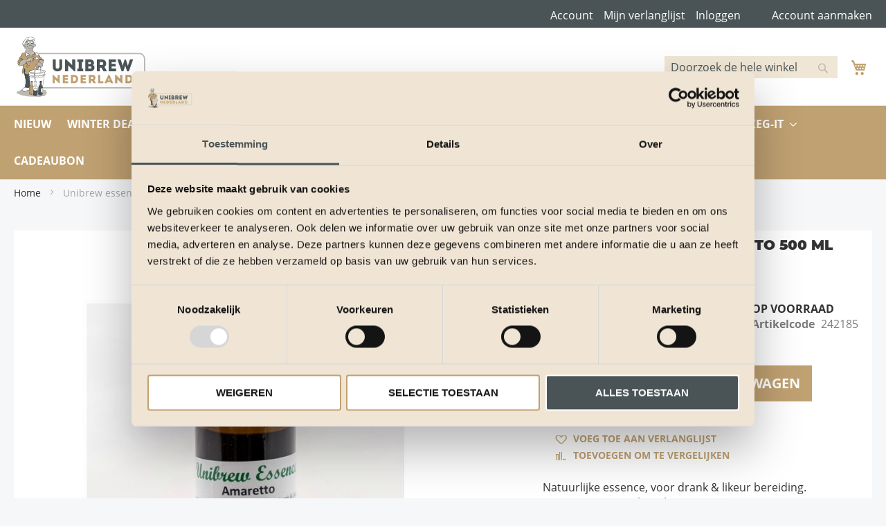

--- FILE ---
content_type: text/html; charset=UTF-8
request_url: https://www.unibrew-nederland.nl/unibrew-essence-amaretto-500-ml.html
body_size: 21497
content:
 <!doctype html><html lang="nl"><head prefix="og: http://ogp.me/ns# fb: http://ogp.me/ns/fb# product: http://ogp.me/ns/product#"> <meta charset="utf-8"/>
<meta name="title" content="Unibrew essence Aardbei 500 ml"/>
<meta name="description" content="Natuurlijke essence, voor drank &amp; likeur bereiding.
Dosering: 15-20 ml per liter."/>
<meta name="keywords" content="smaakstof, essence, likeurbereiding, extract, likeurrecept,aardbei"/>
<meta name="robots" content="INDEX,FOLLOW"/>
<meta name="viewport" content="width=device-width, initial-scale=1"/>
<meta name="format-detection" content="telephone=no"/>
<title>Unibrew essence Aardbei 500 ml</title>
<link  rel="stylesheet" type="text/css"  media="all" href="https://www.unibrew-nederland.nl/static/version1736775782/_cache/merged/c3e5e74f31f0b258505cf42a689e14fb.min.css" />
<link  rel="stylesheet" type="text/css"  media="all" href="https://www.unibrew-nederland.nl/static/version1736775782/frontend/Mooimentha/unibrew/nl_NL/Anowave_Ec/css/ec.min.css" />
<link  rel="stylesheet" type="text/css"  media="screen and (min-width: 768px)" href="https://www.unibrew-nederland.nl/static/version1736775782/frontend/Mooimentha/unibrew/nl_NL/css/styles-l.min.css" />
<link  rel="stylesheet" type="text/css"  media="print" href="https://www.unibrew-nederland.nl/static/version1736775782/frontend/Mooimentha/unibrew/nl_NL/css/print.min.css" />



<script  type="text/javascript"  src="https://www.unibrew-nederland.nl/static/version1736775782/frontend/Mooimentha/unibrew/nl_NL/Anowave_Ec/js/ec.js"></script>
<script  type="text/javascript"  src="https://www.unibrew-nederland.nl/static/version1736775782/frontend/Mooimentha/unibrew/nl_NL/Anowave_Ec4/js/ec4.js"></script>

<link  rel="icon" type="image/x-icon" href="https://www.unibrew-nederland.nl/media/favicon/default/favicon.ico" />
<link  rel="shortcut icon" type="image/x-icon" href="https://www.unibrew-nederland.nl/media/favicon/default/favicon.ico" />
<meta name="google-site-verification" content="j9FnNEqqdq7D6h9UYh3EMTf47mbmUkz7yvedTL-WNag" />
<meta name="google-site-verification" content="K-jqjp5nSpLHCVeekG-phlyBeVgYGkXMlITPDru56OQ" />
<meta name="google-site-verification" content="IH_hQ89D7flOfsGtsMcrdEgIOdj5ljxpwuLjNJBNpT0" />
<meta name="google-site-verification" content="sR8nGEkAfvJ_N9TVwZrgXkdboh_GsH3j7o2GskNVsUk" />




<style>
.cms-index-index .black-friday .pagebuilder-button-secondary { background: #c0a072; }
.nav-sections-item-content,
.nav-sections-item-content .navigation {
  background: #C0A172;
}

@media all and (max-width: 767px), print {
  .pagebuilder-text-image .pagebuilder-column,
  .pagebuilder-action-banner .pagebuilder-column {
    padding: 0 !important;
  }

  .pagebuilder-text-image,
  .pagebuilder-action-banner {
    padding: 20px !important;
  }
}

@media all and (min-width: 640px), print {
  .logo img {
    min-width: 190px;
  }

  .pagebuilder-text-image [data-content-type="image"] img,
  .pagebuilder-action-banner [data-content-type="image"] img,
  .pagebuilder-medium-banners .pagebuilder-column img {
    width: 100%;
    height: auto;
  }
}

@media all and (min-width: 769px), print {
  .header.content {
    padding: 0 22px 0;
  }

  .nav-sections {
    margin-bottom: 9px;
  }

  .logo {
    margin: 10px 0;
  }

  .navigation .level0 > .level-top {
    color: #fff;
  }
}

.pagebuilder-1-row-3-col .pagebuilder-column-group {
  display: grid;
  grid-template-columns: repeat(3, 1fr);
  grid-gap: 32px;
}

.pagebuilder-medium-banners .pagebuilder-column [data-content-type="text"] h2,
.pagebuilder-medium-banners .pagebuilder-column [data-content-type="text"] p,
.pagebuilder-medium-banners .pagebuilder-column [data-content-type="buttons"] {
  margin: 0 0 10px 0;
  text-align: center;
}

.pagebuilder-medium-banners .pagebuilder-column [data-content-type="text"] h2 {
  font-size: 20px;
  padding: 20px 0 0 0;
}

.pagebuilder-medium-banners .pagebuilder-column [data-content-type="buttons"] .pagebuilder-button-secondary {
  background: #728488;
}

.pagebuilder-medium-banners .pagebuilder-column [data-content-type="buttons"].black-friday .pagebuilder-button-secondary {
  background: #c0a072;
}

</style>    <style> .ec-gtm-cookie-directive > div { background: #ffffff; color: #000000; -webkit-border-radius: 8px; -moz-border-radius: 8px; -ms-border-radius: 8px; -o-border-radius: 8px; border-radius: 8px; } .ec-gtm-cookie-directive > div > div > div a.action.accept, .ec-gtm-cookie-directive > div > div > div a.action.accept-all { color: #8bc53f; } .ec-gtm-cookie-directive > div > div > div .ec-gtm-cookie-directive-note-toggle { color: #8bc53f; } .ec-gtm-cookie-directive-segments { background: #ffffff; } .ec-gtm-cookie-directive-segments > div input[type="checkbox"] + label:before { border:1px solid #000000; }</style>    <script data-ommit="true">

	window.dataLayer = window.dataLayer || [];

	 window.AEC = window.AEC || { version: "103.1.7"	};

	 AEC.Const = 
	{
		TIMING_CATEGORY_ADD_TO_CART:		'Add To Cart Time',
		TIMING_CATEGORY_REMOVE_FROM_CART:	'Remove From Cart Time',
		TIMING_CATEGORY_PRODUCT_CLICK:		'Product Detail Click Time',
		TIMING_CATEGORY_CHECKOUT:			'Checkout Time',
		TIMING_CATEGORY_CHECKOUT_STEP:		'Checkout Step Time',
		TIMING_CATEGORY_PRODUCT_WISHLIST:	'Add to Wishlist Time',
		TIMING_CATEGORY_PRODUCT_COMPARE:	'Add to Compare Time'
	};

	AEC.Const.URL 					= 'https://www.unibrew-nederland.nl/';
	AEC.Const.VARIANT_DELIMITER 	= '-';
	AEC.Const.VARIANT_DELIMITER_ATT = ':';

	 AEC.Const.CHECKOUT_STEP_SHIPPING 	= 1;
	AEC.Const.CHECKOUT_STEP_PAYMENT  	= 2;
	AEC.Const.CHECKOUT_STEP_ORDER  		= 3;

	 AEC.Const.DIMENSION_SEARCH = 18;

	 AEC.Const.COOKIE_DIRECTIVE 								= false;
	AEC.Const.COOKIE_DIRECTIVE_SEGMENT_MODE 				= false;
	AEC.Const.COOKIE_DIRECTIVE_SEGMENT_MODE_EVENTS			= ["cookieConsentGranted"];	
	AEC.Const.COOKIE_DIRECTIVE_CONSENT_GRANTED_EVENT 		= "cookieConsentGranted";
	AEC.Const.COOKIE_DIRECTIVE_CONSENT_DECLINE_EVENT 		= "cookieConsentDeclined";

	 AEC.Const.COOKIE_DIRECTIVE_CONSENT_GRANTED = AEC.CookieConsent.getConsent("cookieConsentGranted");

	 AEC.Const.CATALOG_CATEGORY_ADD_TO_CART_REDIRECT_EVENT = "catalogCategoryAddToCartRedirect";

	 AEC.Message = 
	{
		confirm: 			 false,
		confirmRemoveTitle:  "Weet u het zeker?",
		confirmRemove: 		 "Weet u zeker dat u dit product wilt verwijderen uit de winkelwagen?"
	};
			
	AEC.storeName 			= "Unibrew Nederland";
	AEC.currencyCode	 	= "EUR";
	AEC.useDefaultValues 	= false;
	AEC.facebook 			= false;
	AEC.facebookInitParams 	= [];

	 AEC.SUPER = [];

	 AEC.CONFIGURABLE_SIMPLES = [];

	 AEC.BUNDLE = {"bundles":[],"options":[]};

	 AEC.localStorage = true;

	 AEC.summary = false;

	 AEC.reset = false;</script> <script data-ommit="true">

    (summary => 
    {
    	if (summary)
    	{
        	let getSummary = (event) => 
        	{
            	AEC.Request.post("https:\/\/www.unibrew-nederland.nl\/datalayer\/index\/cart\/",{ event:event }, (response) => 
            	{
                	dataLayer.push(response);
               	});
            };

            ['ec.cookie.remove.item.data','ec.cookie.update.item.data','ec.cookie.add.data'].forEach(event => 
            {
            	AEC.EventDispatcher.on(event, (event => 
            	{
                	return () => 
                	{
                    	setTimeout(() => { getSummary(event); }, 2000);
                    };
                })(event));
            });
    	}
    })(AEC.summary);</script><script data-ommit="true">

    if (AEC.GA4)
    {
    	AEC.GA4.enabled = true;

    	 AEC.GA4.conversion_event = "purchase";

    	 AEC.GA4.currency = "EUR";

    	 AEC.GA4.quote = [];
    }</script><script data-ommit="true">

	 window.dataLayer = window.dataLayer || [];

	  var dataLayerTransport = (function()
	{
		var data = [];
		
		return {
			data:[],
			push: function(data)
			{
				this.data.push(data);
				
				return this;
			},
			serialize: function()
			{
				return this.data;
			}
		}	
	})();</script>  <script data-ommit="true">

	/* Dynamic remarketing */
	window.google_tag_params = window.google_tag_params || {};

	/* Default pagetype */
	window.google_tag_params.ecomm_pagetype = 'product';

	/* Grouped products collection */
	window.G = [];

	/**
	 * Global revenue 
	 */
	window.revenue = 0;

	/**
	 * DoubleClick
	 */
	window.DoubleClick = 
	{
		DoubleClickRevenue:	 	0,
		DoubleClickTransaction: 0,
		DoubleClickQuantity: 	0
	};
	
	 AEC.Cookie.visitor({"visitorLoginState":"Logged out","visitorLifetimeValue":0,"visitorExistingCustomer":"Nee","visitorType":"NOT LOGGED IN","currentStore":"Unibrew Nederland"}).push(dataLayer, false);

	 dataLayer.push({ pageType: "product"});</script>   <script data-ommit="true">

		 
			(params => 
			{
				window.google_tag_params.ecomm_pagetype 	= params.ecomm_pagetype;
	    		window.google_tag_params.ecomm_category 	= params.ecomm_category;

	    		window.google_tag_params.ecomm_prodid		= (pid => 
				{
					if(window.location.hash)
					{
						let hash = window.location.hash.substring(1);

						Object.entries(AEC.CONFIGURABLE_SIMPLES).forEach(([key, configurable]) => 
						{
							Object.entries(configurable.configurations).forEach(([key, value]) => 
							{
								let compare = [value.value,value.label].join('=');

								if (-1 !== hash.indexOf(compare))
								{
									pid = configurable.id;
								}
							});
						});	
					}

					return pid;
					
				})(params.ecomm_prodid);

	    		window.google_tag_params.ecomm_totalvalue 	= params.ecomm_totalvalue;

			})({"ecomm_pagetype":"product","ecomm_category":"Ambachtelijk\/unibrew-essences","ecomm_prodid":"242185","ecomm_totalvalue":49.5});

    		window.google_tag_params.returnCustomer 	=  false;

    	   (payload => 
		{
			AEC.CookieConsent.queue(() => 
			{
				AEC.Cookie.detail(payload).push(dataLayer);
				
			}).process();

			 dataLayerTransport.push(payload);

             document.addEventListener("DOMContentLoaded", () => 
            {
            	let impressions = (function()
            	{
            		var impressions = [], trace = {};
            
            		document.querySelectorAll('[data-event=productClick]').forEach(element => 
            		{
            			var entity = 
            			{
            				id: 				   element.dataset.id,
            				name: 				   element.dataset.name,
            				category:			   element.dataset.category,
            				brand:				   element.dataset.brand,
            				list:				   element.dataset.list,
            				price:		parseFloat(element.dataset.price),
            				position: 	parseFloat(element.dataset.position),
            				remarketingFacebookId: element.dataset.remarketingFacebookId,
            				remarketingAdwordsId:  element.dataset.remarketingAdwordsId,
            			};
            
                    	var attributes = element.dataset.attributes;
            
                    	if (attributes)
            	        {
                	        Object.entries(JSON.parse(attributes)).forEach(([key, value]) => 
                	        {
                    	        entity[key] = value;
                	        });
                	    }

                	    if (!trace.hasOwnProperty(entity.id))
                	    {
                    	    trace[entity.id] = true;
                    	    
            				impressions.push(entity);
                	    }
                	});
            
            		return impressions;
            	})();

            	if (impressions.length)
            	{
            		let data = {"ecommerce":{"currencyCode":"EUR","actionField":{"list":"Mixed Products"}},"event":"impression"};

            	    data.ecommerce['impressions'] = impressions;

            	    AEC.CookieConsent.queue(() => 
        			{
            			AEC.Cookie.impressions(data).push(dataLayer);
            			
        			}).process();
            	}
            });
            
		})({"ecommerce":{"currencyCode":"EUR","detail":{"actionField":{"list":"unibrew-essences"},"products":[{"id":"242185","name":"Unibrew essence Amaretto 500 ml","price":49.5,"brand":"","category":"Ambachtelijk\/unibrew-essences","dimension10":"Op voorraad","quantity":1}]},"impressions":[]},"currentStore":"Unibrew Nederland"});
		

		 window.G = [];

		</script>    <!-- Google Tag Manager -->
<script>(function(w,d,s,l,i){w[l]=w[l]||[];w[l].push({'gtm.start':
new Date().getTime(),event:'gtm.js'});var f=d.getElementsByTagName(s)[0],
j=d.createElement(s),dl=l!='dataLayer'?'&l='+l:'';j.async=true;j.src=
'https://www.googletagmanager.com/gtm.js?id='+i+dl;f.parentNode.insertBefore(j,f);
})(window,document,'script','dataLayer','GTM-KT3CBNG');</script>
<!-- End Google Tag Manager -->  <script data-ommit="true">

    </script> <script data-ommit="true">AEC.Bind.apply({"performance":false})</script>         <meta property="og:type" content="product" /><meta property="og:title" content="Unibrew&#x20;essence&#x20;Amaretto&#x20;500&#x20;ml" /><meta property="og:image" content="https://www.unibrew-nederland.nl/media/catalog/product/cache/2e66bbcfa91a8cee5787e9225bf7042d/v/d/vdkj_productfoto_s_-_259.jpg" /><meta property="og:description" content="Natuurlijke&#x20;essence,&#x20;voor&#x20;drank&#x20;&amp;&#x20;likeur&#x20;bereiding.&#x0D;&#x0A;Dosering&#x3A;&#x20;15-20&#x20;ml&#x20;per&#x20;liter." /><meta property="og:url" content="https://www.unibrew-nederland.nl/unibrew-essence-amaretto-500-ml.html" /> <meta property="product:price:amount" content="49.5"/> <meta property="product:price:currency" content="EUR"/> </head><body data-container="body" data-mage-init='{"loaderAjax": {}, "loader": { "icon": "https://www.unibrew-nederland.nl/static/version1736775782/frontend/Mooimentha/unibrew/nl_NL/images/loader-2.gif"}}' id="html-body" itemtype="http://schema.org/Product" itemscope="itemscope" class="catalog-product-view product-unibrew-essence-amaretto-500-ml page-layout-1column">                 <!-- Google Tag Manager (noscript) -->
<noscript><iframe src="https://www.googletagmanager.com/ns.html?id=GTM-KT3CBNG"
height="0" width="0" style="display:none;visibility:hidden"></iframe></noscript>
<!-- End Google Tag Manager (noscript) --><div class="page-wrapper"><header class="page-header"><div class="panel wrapper"><div class="panel header"><span data-action="toggle-nav" class="action nav-toggle"><span>Toggle Nav</span></span><ul class="header links"><li><a href="https://www.unibrew-nederland.nl/customer/account/" id="idnm36icb6" class="account-link" >Account</a></li> <li class="link wishlist" data-bind="scope: 'wishlist'"><a href="https://www.unibrew-nederland.nl/wishlist/" class="wishlist-link">Mijn verlanglijst <!-- ko if: wishlist().counter --><span data-bind="text: wishlist().counter" class="counter qty"></span> <!-- /ko --></a></li>  <li class="link authorization-link" data-label="of"><a href="https://www.unibrew-nederland.nl/customer/account/login/" class="account-link" >Inloggen</a></li> <li class="item link compare" data-bind="scope: 'compareProducts'" data-role="compare-products-link"><a class="action compare no-display" title="Producten&#x20;vergelijken" data-bind="attr: {'href': compareProducts().listUrl}, css: {'no-display': !compareProducts().count}" >Producten vergelijken <span class="counter qty" data-bind="text: compareProducts().countCaption"></span></a></li>   <li class="greet welcome" data-bind="scope: 'customer'"><!-- ko if: customer().fullname --><span class="logged-in" data-bind="text: new String('Welkom, %1!').replace('%1', customer().fullname)"></span> <!-- /ko --><!-- ko ifnot: customer().fullname --><span class="not-logged-in" data-bind="html: ''"></span>  <!-- /ko --></li> <li><a href="https://www.unibrew-nederland.nl/customer/account/create/" id="id82ZpQmQA" class="register-link" >Account aanmaken</a></li></ul> <a class="action skip contentarea" href="#contentarea"><span> Ga naar de inhoud</span></a>  </div></div><div class="header content"> <a class="logo" href="https://www.unibrew-nederland.nl/" title="" aria-label="store logo"><img src="https://www.unibrew-nederland.nl/static/version1736775782/frontend/Mooimentha/unibrew/nl_NL/images/logo.svg" title="" alt="" width="170"  /></a> <div data-block="minicart" class="minicart-wrapper"><a class="action showcart" href="https://www.unibrew-nederland.nl/checkout/cart/" data-bind="scope: 'minicart_content'"><span class="text">Winkelwagen</span> <span class="counter qty empty" data-bind="css: { empty: !!getCartParam('summary_count') == false && !isLoading() }, blockLoader: isLoading"><span class="counter-number"><!-- ko text: getCartParam('summary_count') --><!-- /ko --></span> <span class="counter-label"><!-- ko if: getCartParam('summary_count') --><!-- ko text: getCartParam('summary_count') --><!-- /ko --><!-- ko i18n: 'items' --><!-- /ko --><!-- /ko --></span></span></a>  <div class="block block-minicart" data-role="dropdownDialog" data-mage-init='{"dropdownDialog":{ "appendTo":"[data-block=minicart]", "triggerTarget":".showcart", "timeout": "2000", "closeOnMouseLeave": false, "closeOnEscape": true, "triggerClass":"active", "parentClass":"active", "buttons":[]}}'><div id="minicart-content-wrapper" data-bind="scope: 'minicart_content'"><!-- ko template: getTemplate() --><!-- /ko --></div></div>  </div>  <div class="block block-search"><div class="block block-title"><strong>Search</strong></div><div class="block block-content"><form id="minisearch-form-top-search" class="form minisearch" action="https://www.unibrew-nederland.nl/catalogsearch/result/" method="get" ><div class="field search"><label class="label" for="minisearch-input-top-search" data-role="minisearch-label"><span>Search</span></label> <div class="control"><input id="minisearch-input-top-search" type="text" name="q" value="" placeholder="Doorzoek de hele winkel" class="input-text" maxlength="128" role="combobox" aria-haspopup="false" aria-autocomplete="both" aria-expanded="false" autocomplete="off" data-block="autocomplete-form" data-mage-init="&#x7B;&quot;quickSearch&quot;&#x3A;&#x7B;&quot;formSelector&quot;&#x3A;&quot;&#x23;minisearch-form-top-search&quot;,&quot;url&quot;&#x3A;&quot;https&#x3A;&#x5C;&#x2F;&#x5C;&#x2F;www.unibrew-nederland.nl&#x5C;&#x2F;search&#x5C;&#x2F;ajax&#x5C;&#x2F;suggest&#x5C;&#x2F;&quot;,&quot;destinationSelector&quot;&#x3A;&quot;&#x23;minisearch-autocomplete-top-search&quot;,&quot;templates&quot;&#x3A;&#x7B;&quot;term&quot;&#x3A;&#x7B;&quot;title&quot;&#x3A;&quot;Search&#x20;terms&quot;,&quot;template&quot;&#x3A;&quot;Smile_ElasticsuiteCore&#x5C;&#x2F;autocomplete&#x5C;&#x2F;term&quot;&#x7D;,&quot;product&quot;&#x3A;&#x7B;&quot;title&quot;&#x3A;&quot;Producten&quot;,&quot;template&quot;&#x3A;&quot;Smile_ElasticsuiteCatalog&#x5C;&#x2F;autocomplete&#x5C;&#x2F;product&quot;&#x7D;,&quot;category&quot;&#x3A;&#x7B;&quot;title&quot;&#x3A;&quot;Categorie&#x5C;u00ebn&quot;,&quot;template&quot;&#x3A;&quot;Smile_ElasticsuiteCatalog&#x5C;&#x2F;autocomplete&#x5C;&#x2F;category&quot;&#x7D;,&quot;product_attribute&quot;&#x3A;&#x7B;&quot;title&quot;&#x3A;&quot;Attributen&quot;,&quot;template&quot;&#x3A;&quot;Smile_ElasticsuiteCatalog&#x5C;&#x2F;autocomplete&#x5C;&#x2F;product-attribute&quot;,&quot;titleRenderer&quot;&#x3A;&quot;Smile_ElasticsuiteCatalog&#x5C;&#x2F;js&#x5C;&#x2F;autocomplete&#x5C;&#x2F;product-attribute&quot;&#x7D;&#x7D;,&quot;priceFormat&quot;&#x3A;&#x7B;&quot;pattern&quot;&#x3A;&quot;&#x5C;u20ac&#x5C;u00a0&#x25;s&quot;,&quot;precision&quot;&#x3A;2,&quot;requiredPrecision&quot;&#x3A;2,&quot;decimalSymbol&quot;&#x3A;&quot;,&quot;,&quot;groupSymbol&quot;&#x3A;&quot;.&quot;,&quot;groupLength&quot;&#x3A;3,&quot;integerRequired&quot;&#x3A;false&#x7D;,&quot;minSearchLength&quot;&#x3A;&quot;3&quot;&#x7D;&#x7D;" /><div id="minisearch-autocomplete-top-search" class="search-autocomplete"></div></div></div><div class="actions"><button type="submit" title="Search" class="action search" ><span>Search</span></button></div></form></div></div></div></header>  <div class="sections nav-sections"> <div class="section-items nav-sections-items" data-mage-init='{"tabs":{"openedState":"active"}}'>  <div class="section-item-title nav-sections-item-title" data-role="collapsible"><a class="nav-sections-item-switch" data-toggle="switch" href="#store.menu">Menu</a></div><div class="section-item-content nav-sections-item-content" id="store.menu" data-role="content">  <nav class="navigation" data-action="navigation"><ul data-mage-init='{"menu":{"responsive":true, "expanded":false, "position":{"my":"left top","at":"left bottom"}}}'><li  class="level0 nav-1 category-item first level-top"><a href="https://www.unibrew-nederland.nl/nieuw.html"  class="level-top" ><span>Nieuw</span></a></li><li  class="level0 nav-2 category-item level-top parent"><a href="https://www.unibrew-nederland.nl/winter-deals.html"  class="level-top" ><span>Winter Deals</span></a><ul class="level0 submenu"><li  class="level1 nav-2-1 category-item first"><a href="https://www.unibrew-nederland.nl/winter-deals/combi-deals.html" ><span>Combi Deals</span></a></li><li  class="level1 nav-2-2 category-item"><a href="https://www.unibrew-nederland.nl/winter-deals/brouwketels.html" ><span>Brouwketels</span></a></li><li  class="level1 nav-2-3 category-item"><a href="https://www.unibrew-nederland.nl/winter-deals/vergisting.html" ><span>Vergisting</span></a></li><li  class="level1 nav-2-4 category-item"><a href="https://www.unibrew-nederland.nl/winter-deals/meetinstrumenten.html" ><span>Meetinstrumenten</span></a></li><li  class="level1 nav-2-5 category-item"><a href="https://www.unibrew-nederland.nl/winter-deals/fresh-wort-kit.html" ><span> Fresh Wort KIT</span></a></li><li  class="level1 nav-2-6 category-item"><a href="https://www.unibrew-nederland.nl/winter-deals/bottelen.html" ><span>Bottelen</span></a></li><li  class="level1 nav-2-7 category-item last"><a href="https://www.unibrew-nederland.nl/winter-deals/unitank.html" ><span>Unitank</span></a></li></ul></li><li  class="level0 nav-3 category-item level-top parent"><a href="https://www.unibrew-nederland.nl/wijnmaken.html"  class="level-top" ><span>Wijnmaken</span></a><ul class="level0 submenu"><li  class="level1 nav-3-1 category-item first parent"><a href="https://www.unibrew-nederland.nl/wijnmaken/wijn-vergisten.html" ><span>Wijn vergisten</span></a><ul class="level1 submenu"><li  class="level2 nav-3-1-1 category-item first"><a href="https://www.unibrew-nederland.nl/wijnmaken/wijn-vergisten/rubber-stoppen-kappen-en-watersloten.html" ><span>Rubber stoppen, kappen en watersloten</span></a></li><li  class="level2 nav-3-1-2 category-item"><a href="https://www.unibrew-nederland.nl/wijnmaken/wijn-vergisten/gistingsflessen.html" ><span>Gistingsflessen</span></a></li><li  class="level2 nav-3-1-3 category-item"><a href="https://www.unibrew-nederland.nl/wijnmaken/wijn-vergisten/gistingscontainers-en-gistingsvaten-plastic.html" ><span> Gistingscontainers en gistingsvaten plastic</span></a></li><li  class="level2 nav-3-1-4 category-item last"><a href="https://www.unibrew-nederland.nl/wijnmaken/wijn-vergisten/fermzilla.html" ><span>Fermzilla</span></a></li></ul></li><li  class="level1 nav-3-2 category-item parent"><a href="https://www.unibrew-nederland.nl/wijnmaken/materiaal.html" ><span>Materiaal</span></a><ul class="level1 submenu"><li  class="level2 nav-3-2-1 category-item first"><a href="https://www.unibrew-nederland.nl/wijnmaken/materiaal/fruitpersen-en-fruitmolens.html" ><span>Fruitpersen en Fruitmolens</span></a></li><li  class="level2 nav-3-2-2 category-item parent"><a href="https://www.unibrew-nederland.nl/wijnmaken/materiaal/vergisten.html" ><span>Vergisten</span></a><ul class="level2 submenu"><li  class="level3 nav-3-2-2-1 category-item first"><a href="https://www.unibrew-nederland.nl/wijnmaken/materiaal/vergisten/rubberstoppen-kappen-en-watersloten.html" ><span>Rubberstoppen, kappen en watersloten</span></a></li><li  class="level3 nav-3-2-2-2 category-item"><a href="https://www.unibrew-nederland.nl/wijnmaken/materiaal/vergisten/gistingsflessen.html" ><span>Gistingsflessen</span></a></li><li  class="level3 nav-3-2-2-3 category-item"><a href="https://www.unibrew-nederland.nl/wijnmaken/materiaal/vergisten/gistingsvaten-plastic.html" ><span>Gistingsvaten Plastic</span></a></li><li  class="level3 nav-3-2-2-4 category-item"><a href="https://www.unibrew-nederland.nl/wijnmaken/materiaal/vergisten/gistingsflessen-pet.html" ><span>Gistingsflessen PET</span></a></li><li  class="level3 nav-3-2-2-5 category-item last"><a href="https://www.unibrew-nederland.nl/wijnmaken/materiaal/vergisten/rvs-vaten.html" ><span>RVS Vaten</span></a></li></ul></li><li  class="level2 nav-3-2-3 category-item"><a href="https://www.unibrew-nederland.nl/wijnmaken/materiaal/ontsappen.html" ><span>Ontsappen</span></a></li><li  class="level2 nav-3-2-4 category-item"><a href="https://www.unibrew-nederland.nl/wijnmaken/materiaal/filteren.html" ><span>Filteren</span></a></li><li  class="level2 nav-3-2-5 category-item"><a href="https://www.unibrew-nederland.nl/wijnmaken/materiaal/pannen.html" ><span>Pannen</span></a></li><li  class="level2 nav-3-2-6 category-item"><a href="https://www.unibrew-nederland.nl/wijnmaken/materiaal/pompen.html" ><span>Pompen</span></a></li><li  class="level2 nav-3-2-7 category-item"><a href="https://www.unibrew-nederland.nl/wijnmaken/materiaal/meetinstrumenten-en-laboratoriummateriaal.html" ><span>Meetinstrumenten en laboratoriummateriaal</span></a></li><li  class="level2 nav-3-2-8 category-item"><a href="https://www.unibrew-nederland.nl/wijnmaken/materiaal/hevelen.html" ><span>Hevelen</span></a></li><li  class="level2 nav-3-2-9 category-item last"><a href="https://www.unibrew-nederland.nl/wijnmaken/materiaal/reinigen.html" ><span>Reinigen</span></a></li></ul></li><li  class="level1 nav-3-3 category-item parent"><a href="https://www.unibrew-nederland.nl/wijnmaken/complete-kits.html" ><span>Wijnpakketten</span></a><ul class="level1 submenu"><li  class="level2 nav-3-3-1 category-item first"><a href="https://www.unibrew-nederland.nl/wijnmaken/complete-kits/startpakketten-wijnmaken.html" ><span>Startpakketten Wijnmaken</span></a></li><li  class="level2 nav-3-3-2 category-item"><a href="https://www.unibrew-nederland.nl/wijnmaken/complete-kits/mangrove-jack-s-cider-pakket.html" ><span>Mangrove Jack&#039;s cider pakket</span></a></li><li  class="level2 nav-3-3-3 category-item parent"><a href="https://www.unibrew-nederland.nl/wijnmaken/complete-kits/wijnpakketen-cantina.html" ><span>Wijnpakketen Cantina</span></a><ul class="level2 submenu"><li  class="level3 nav-3-3-3-1 category-item first last"><a href="https://www.unibrew-nederland.nl/wijnmaken/complete-kits/wijnpakketen-cantina/sg-wines.html" ><span>SG Wines</span></a></li></ul></li><li  class="level2 nav-3-3-4 category-item"><a href="https://www.unibrew-nederland.nl/wijnmaken/complete-kits/druivenconcentraten.html" ><span>Druivenconcentraten</span></a></li><li  class="level2 nav-3-3-5 category-item last"><a href="https://www.unibrew-nederland.nl/wijnmaken/complete-kits/boeken-wijnmaken.html" ><span>Boeken wijnmaken</span></a></li></ul></li><li  class="level1 nav-3-4 category-item parent"><a href="https://www.unibrew-nederland.nl/wijnmaken/gisten-en-voeding.html" ><span>Gisten en voeding</span></a><ul class="level1 submenu"><li  class="level2 nav-3-4-1 category-item first"><a href="https://www.unibrew-nederland.nl/wijnmaken/gisten-en-voeding/unibrew-korrelgist.html" ><span>Unibrew korrelgist</span></a></li><li  class="level2 nav-3-4-2 category-item"><a href="https://www.unibrew-nederland.nl/wijnmaken/gisten-en-voeding/cider-gisten.html" ><span>Cider gisten</span></a></li><li  class="level2 nav-3-4-3 category-item"><a href="https://www.unibrew-nederland.nl/wijnmaken/gisten-en-voeding/enzymen.html" ><span>Enzymen</span></a></li><li  class="level2 nav-3-4-4 category-item"><a href="https://www.unibrew-nederland.nl/wijnmaken/gisten-en-voeding/gistvoeding.html" ><span>Gistvoeding</span></a></li><li  class="level2 nav-3-4-5 category-item"><a href="https://www.unibrew-nederland.nl/wijnmaken/gisten-en-voeding/lallemand-lalvin.html" ><span>Lallemand Lalvin</span></a></li><li  class="level2 nav-3-4-6 category-item"><a href="https://www.unibrew-nederland.nl/wijnmaken/gisten-en-voeding/fermentis-korrelgist-500-gram.html" ><span>Fermentis Korrelgist 500 Gram</span></a></li><li  class="level2 nav-3-4-7 category-item"><a href="https://www.unibrew-nederland.nl/wijnmaken/gisten-en-voeding/wyeast-vloeibare-wijngist.html" ><span>Wyeast vloeibare wijngist</span></a></li><li  class="level2 nav-3-4-8 category-item"><a href="https://www.unibrew-nederland.nl/wijnmaken/gisten-en-voeding/erbsloh-korrelgist.html" ><span>Erbsloh korrelgist</span></a></li><li  class="level2 nav-3-4-9 category-item"><a href="https://www.unibrew-nederland.nl/wijnmaken/gisten-en-voeding/korrelgist-maurivin.html" ><span>Maurivin korrelgist</span></a></li><li  class="level2 nav-3-4-10 category-item"><a href="https://www.unibrew-nederland.nl/wijnmaken/gisten-en-voeding/vinoferm-korrelgist.html" ><span>Vinoferm korrelgist</span></a></li><li  class="level2 nav-3-4-11 category-item"><a href="https://www.unibrew-nederland.nl/wijnmaken/gisten-en-voeding/malolactische-vergisting.html" ><span>Malolactische Vergisting</span></a></li><li  class="level2 nav-3-4-12 category-item"><a href="https://www.unibrew-nederland.nl/wijnmaken/gisten-en-voeding/overige-gisten.html" ><span>Overige gisten</span></a></li><li  class="level2 nav-3-4-13 category-item last"><a href="https://www.unibrew-nederland.nl/wijnmaken/gisten-en-voeding/gistkweken.html" ><span>Gistkweken</span></a></li></ul></li><li  class="level1 nav-3-5 category-item parent"><a href="https://www.unibrew-nederland.nl/wijnmaken/zuren-en-overige-toevoegingen.html" ><span>Zuren en overige toevoegingen</span></a><ul class="level1 submenu"><li  class="level2 nav-3-5-1 category-item first"><a href="https://www.unibrew-nederland.nl/wijnmaken/zuren-en-overige-toevoegingen/zuren.html" ><span>Zuren</span></a></li><li  class="level2 nav-3-5-2 category-item"><a href="https://www.unibrew-nederland.nl/wijnmaken/zuren-en-overige-toevoegingen/ontzuurders.html" ><span>Ontzuurders</span></a></li><li  class="level2 nav-3-5-3 category-item"><a href="https://www.unibrew-nederland.nl/wijnmaken/zuren-en-overige-toevoegingen/klaringsmiddelen.html" ><span>Klaringsmiddelen</span></a></li><li  class="level2 nav-3-5-4 category-item"><a href="https://www.unibrew-nederland.nl/wijnmaken/zuren-en-overige-toevoegingen/suikers-vergistbaar.html" ><span>Suikers Vergistbaar</span></a></li><li  class="level2 nav-3-5-5 category-item"><a href="https://www.unibrew-nederland.nl/wijnmaken/zuren-en-overige-toevoegingen/suikers-niet-vergistbaar.html" ><span>Suikers niet vergistbaar</span></a></li><li  class="level2 nav-3-5-6 category-item"><a href="https://www.unibrew-nederland.nl/wijnmaken/zuren-en-overige-toevoegingen/smaakverbetering.html" ><span>Smaakverbetering</span></a></li><li  class="level2 nav-3-5-7 category-item last"><a href="https://www.unibrew-nederland.nl/wijnmaken/zuren-en-overige-toevoegingen/stabiliserende-producten.html" ><span>Stabiliserende producten</span></a></li></ul></li><li  class="level1 nav-3-6 category-item parent"><a href="https://www.unibrew-nederland.nl/wijnmaken/bottelen.html" ><span>Bottelen</span></a><ul class="level1 submenu"><li  class="level2 nav-3-6-1 category-item first"><a href="https://www.unibrew-nederland.nl/wijnmaken/bottelen/wijnflessen.html" ><span>Wijnflessen</span></a></li><li  class="level2 nav-3-6-2 category-item"><a href="https://www.unibrew-nederland.nl/wijnmaken/bottelen/kurkapparaten.html" ><span>kurkapparaten</span></a></li><li  class="level2 nav-3-6-3 category-item"><a href="https://www.unibrew-nederland.nl/wijnmaken/bottelen/kurken-en-krimpkapsules.html" ><span>Kurken en krimpkapsules</span></a></li><li  class="level2 nav-3-6-4 category-item"><a href="https://www.unibrew-nederland.nl/wijnmaken/bottelen/bag-in-box.html" ><span>BAG-in-BOX</span></a></li><li  class="level2 nav-3-6-5 category-item"><a href="https://www.unibrew-nederland.nl/wijnmaken/bottelen/etiketten.html" ><span>Etiketten</span></a></li><li  class="level2 nav-3-6-6 category-item"><a href="https://www.unibrew-nederland.nl/wijnmaken/bottelen/reinigen.html" ><span>Reinigen</span></a></li><li  class="level2 nav-3-6-7 category-item last"><a href="https://www.unibrew-nederland.nl/wijnmaken/bottelen/transportvat-rvs.html" ><span>Transportvat RVS</span></a></li></ul></li><li  class="level1 nav-3-7 category-item"><a href="https://www.unibrew-nederland.nl/wijnmaken/boeken-zelf-wijnmaken.html" ><span>Boeken zelf wijnmaken </span></a></li><li  class="level1 nav-3-8 category-item last"><a href="https://www.unibrew-nederland.nl/wijnmaken/meetinstrumenten.html" ><span>Meetinstrumenten</span></a></li></ul></li><li  class="level0 nav-4 category-item level-top parent"><a href="https://www.unibrew-nederland.nl/bierbrouwen.html"  class="level-top" ><span>Bierbrouwen</span></a><ul class="level0 submenu"><li  class="level1 nav-4-1 category-item first parent"><a href="https://www.unibrew-nederland.nl/bierbrouwen/brouwen.html" ><span>Brouwen</span></a><ul class="level1 submenu"><li  class="level2 nav-4-1-1 category-item first"><a href="https://www.unibrew-nederland.nl/bierbrouwen/brouwen/schroten.html" ><span>Schroten</span></a></li><li  class="level2 nav-4-1-2 category-item"><a href="https://www.unibrew-nederland.nl/bierbrouwen/brouwen/maischen-en-koken.html" ><span>Maïschen en koken</span></a></li><li  class="level2 nav-4-1-3 category-item"><a href="https://www.unibrew-nederland.nl/bierbrouwen/brouwen/wortkoelen.html" ><span>Wortkoelen</span></a></li><li  class="level2 nav-4-1-4 category-item"><a href="https://www.unibrew-nederland.nl/bierbrouwen/brouwen/meetinstrumenten.html" ><span>Meetinstrumenten</span></a></li><li  class="level2 nav-4-1-5 category-item"><a href="https://www.unibrew-nederland.nl/bierbrouwen/brouwen/filteren.html" ><span>Filteren</span></a></li><li  class="level2 nav-4-1-6 category-item"><a href="https://www.unibrew-nederland.nl/bierbrouwen/brouwen/speidel-braumeister.html" ><span>Speidel Braumeister</span></a></li><li  class="level2 nav-4-1-7 category-item"><a href="https://www.unibrew-nederland.nl/bierbrouwen/brouwen/brew-monktm-alles-in-een-brouwsysteem.html" ><span>Brew Monk™ Alles-in-een brouwsysteem</span></a></li><li  class="level2 nav-4-1-8 category-item"><a href="https://www.unibrew-nederland.nl/bierbrouwen/brouwen/ss-brewtech-brew-kettles.html" ><span>Ss Brewtech Brew Kettles</span></a></li><li  class="level2 nav-4-1-9 category-item"><a href="https://www.unibrew-nederland.nl/bierbrouwen/brouwen/five-star-chemicals-reinigingsmiddelen.html" ><span>Five Star Chemicals reinigingsmiddelen </span></a></li><li  class="level2 nav-4-1-10 category-item"><a href="https://www.unibrew-nederland.nl/bierbrouwen/brouwen/hulpstoffen-bierbrouwen.html" ><span>Hulpstoffen Bierbrouwen</span></a></li><li  class="level2 nav-4-1-11 category-item last"><a href="https://www.unibrew-nederland.nl/bierbrouwen/brouwen/literatuur-bierbrouwen.html" ><span>Boeken bierbrouwen</span></a></li></ul></li><li  class="level1 nav-4-2 category-item parent"><a href="https://www.unibrew-nederland.nl/bierbrouwen/vergisten.html" ><span>Vergisten</span></a><ul class="level1 submenu"><li  class="level2 nav-4-2-1 category-item first"><a href="https://www.unibrew-nederland.nl/bierbrouwen/vergisten/rubber-stoppen-kappen-en-watersloten.html" ><span>Rubber stoppen, kappen en watersloten</span></a></li><li  class="level2 nav-4-2-2 category-item"><a href="https://www.unibrew-nederland.nl/bierbrouwen/vergisten/gistingsflessen.html" ><span>Gistingsflessen</span></a></li><li  class="level2 nav-4-2-3 category-item"><a href="https://www.unibrew-nederland.nl/bierbrouwen/vergisten/gistingscontainers-en-gistingsvaten-plastic.html" ><span>Gistingscontainers en gistingsvaten plastic</span></a></li><li  class="level2 nav-4-2-4 category-item"><a href="https://www.unibrew-nederland.nl/bierbrouwen/vergisten/fermzilla.html" ><span>Fermzilla</span></a></li><li  class="level2 nav-4-2-5 category-item"><a href="https://www.unibrew-nederland.nl/bierbrouwen/vergisten/catalyst-fermentation-system.html" ><span>Catalyst Fermentation System </span></a></li><li  class="level2 nav-4-2-6 category-item"><a href="https://www.unibrew-nederland.nl/bierbrouwen/vergisten/fermentasaurus.html" ><span>Fermentasaurus</span></a></li><li  class="level2 nav-4-2-7 category-item"><a href="https://www.unibrew-nederland.nl/bierbrouwen/vergisten/fastferment.html" ><span>FastFerment</span></a></li><li  class="level2 nav-4-2-8 category-item"><a href="https://www.unibrew-nederland.nl/bierbrouwen/vergisten/gistingstank-rvs-conische.html" ><span>Gistingstank Conisch RVS</span></a></li><li  class="level2 nav-4-2-9 category-item"><a href="https://www.unibrew-nederland.nl/bierbrouwen/vergisten/ss-brewing-technologies.html" ><span>Ss Brewing Technologies</span></a></li><li  class="level2 nav-4-2-10 category-item"><a href="https://www.unibrew-nederland.nl/bierbrouwen/vergisten/rvs-drukvaten.html" ><span>RVS drukvaten</span></a></li><li  class="level2 nav-4-2-11 category-item"><a href="https://www.unibrew-nederland.nl/bierbrouwen/vergisten/wortbeluchting.html" ><span>Wortbeluchting</span></a></li><li  class="level2 nav-4-2-12 category-item last"><a href="https://www.unibrew-nederland.nl/bierbrouwen/vergisten/temperatuurregeling.html" ><span>Temperatuurregeling</span></a></li></ul></li><li  class="level1 nav-4-3 category-item parent"><a href="https://www.unibrew-nederland.nl/bierbrouwen/bierpakketten.html" ><span>Bierpakketten</span></a><ul class="level1 submenu"><li  class="level2 nav-4-3-1 category-item first"><a href="https://www.unibrew-nederland.nl/bierbrouwen/bierpakketten/george-s-bier-pakket.html" ><span>George&#039;s Bier Pakket</span></a></li><li  class="level2 nav-4-3-2 category-item"><a href="https://www.unibrew-nederland.nl/bierbrouwen/bierpakketten/kingdom-5-liter.html" ><span>Kingdom 5 liter </span></a></li><li  class="level2 nav-4-3-3 category-item"><a href="https://www.unibrew-nederland.nl/bierbrouwen/bierpakketten/fresh-wort-kit.html" ><span>Fresh Wort KIT</span></a></li><li  class="level2 nav-4-3-4 category-item parent"><a href="https://www.unibrew-nederland.nl/bierbrouwen/bierpakketten/startpakketten-bierbrouwen.html" ><span>Startpakketten bierbrouwen</span></a><ul class="level2 submenu"><li  class="level3 nav-4-3-4-1 category-item first last"><a href="https://www.unibrew-nederland.nl/bierbrouwen/bierpakketten/startpakketten-bierbrouwen/unibrew-mangrove-jack-s-startpakket.html" ><span>Unibrew Mangrove Jack’s startpakket</span></a></li></ul></li><li  class="level2 nav-4-3-5 category-item parent"><a href="https://www.unibrew-nederland.nl/bierbrouwen/bierpakketten/moutpakketten.html" ><span>Moutpakketten</span></a><ul class="level2 submenu"><li  class="level3 nav-4-3-5-1 category-item first"><a href="https://www.unibrew-nederland.nl/bierbrouwen/bierpakketten/moutpakketten/brew-monk-moutpakketten.html" ><span>Brew Monk moutpakketten</span></a></li><li  class="level3 nav-4-3-5-2 category-item"><a href="https://www.unibrew-nederland.nl/bierbrouwen/bierpakketten/moutpakketten/brewferm-moutpakketten.html" ><span>Brewferm moutpakketten</span></a></li><li  class="level3 nav-4-3-5-3 category-item"><a href="https://www.unibrew-nederland.nl/bierbrouwen/bierpakketten/moutpakketten/peels-moutpakketten.html" ><span>Peels moutpakketten</span></a></li><li  class="level3 nav-4-3-5-4 category-item last"><a href="https://www.unibrew-nederland.nl/bierbrouwen/bierpakketten/moutpakketten/speidel-moutpakketten.html" ><span>Speidel moutpakketten</span></a></li></ul></li><li  class="level2 nav-4-3-6 category-item last parent"><a href="https://www.unibrew-nederland.nl/bierbrouwen/bierpakketten/moutextract-pakketten.html" ><span>Moutextract pakketten</span></a><ul class="level2 submenu"><li  class="level3 nav-4-3-6-1 category-item first parent"><a href="https://www.unibrew-nederland.nl/bierbrouwen/bierpakketten/moutextract-pakketten/brewferm-bierpakketten.html" ><span>Brewferm bierpakketten</span></a><ul class="level3 submenu"><li  class="level4 nav-4-3-6-1-1 category-item first last"><a href="https://www.unibrew-nederland.nl/bierbrouwen/bierpakketten/moutextract-pakketten/brewferm-bierpakketten/brewferm-bierpakketten-aanbieding.html" ><span>Brewferm bierpakketten aanbieding</span></a></li></ul></li><li  class="level3 nav-4-3-6-2 category-item"><a href="https://www.unibrew-nederland.nl/bierbrouwen/bierpakketten/moutextract-pakketten/mangrove-jack-s-mout-extract-pakket.html" ><span>Mangrove Jack&#039;s mout extract pakket</span></a></li><li  class="level3 nav-4-3-6-3 category-item"><a href="https://www.unibrew-nederland.nl/bierbrouwen/bierpakketten/moutextract-pakketten/brewferm-moutextractpakketten.html" ><span>Brewferm moutextractpakketten</span></a></li><li  class="level3 nav-4-3-6-4 category-item last"><a href="https://www.unibrew-nederland.nl/bierbrouwen/bierpakketten/moutextract-pakketten/muntons-bierpakketten.html" ><span>Muntons bierpakketten</span></a></li></ul></li></ul></li><li  class="level1 nav-4-4 category-item parent"><a href="https://www.unibrew-nederland.nl/bierbrouwen/mout.html" ><span>Mout</span></a><ul class="level1 submenu"><li  class="level2 nav-4-4-1 category-item first"><a href="https://www.unibrew-nederland.nl/bierbrouwen/mout/mouterij-dingemans.html" ><span>Mouterij Dingemans</span></a></li><li  class="level2 nav-4-4-2 category-item"><a href="https://www.unibrew-nederland.nl/bierbrouwen/mout/mouterij-weyermann.html" ><span>Mouterij Weyermann</span></a></li><li  class="level2 nav-4-4-3 category-item"><a href="https://www.unibrew-nederland.nl/bierbrouwen/mout/castle-malting.html" ><span>Mouterij Castle Malting</span></a></li><li  class="level2 nav-4-4-4 category-item"><a href="https://www.unibrew-nederland.nl/bierbrouwen/mout/mouterij-the-swaen.html" ><span>Mouterij The Swaen</span></a></li><li  class="level2 nav-4-4-5 category-item"><a href="https://www.unibrew-nederland.nl/bierbrouwen/mout/mouterij-thomas-fawcett-sons.html" ><span>Mouterij Thomas Fawcett &amp; Sons</span></a></li><li  class="level2 nav-4-4-6 category-item"><a href="https://www.unibrew-nederland.nl/bierbrouwen/mout/speciaal-mouten.html" ><span>Speciaal mouten</span></a></li><li  class="level2 nav-4-4-7 category-item"><a href="https://www.unibrew-nederland.nl/bierbrouwen/mout/mout-natuurlijk-geteeld-organic.html" ><span>Green Mout </span></a></li><li  class="level2 nav-4-4-8 category-item"><a href="https://www.unibrew-nederland.nl/bierbrouwen/mout/vlokken.html" ><span>Vlokken</span></a></li><li  class="level2 nav-4-4-9 category-item"><a href="https://www.unibrew-nederland.nl/bierbrouwen/mout/whiskymout.html" ><span>Whiskymout </span></a></li><li  class="level2 nav-4-4-10 category-item last"><a href="https://www.unibrew-nederland.nl/bierbrouwen/mout/viking-mout-geschroot.html" ><span>Viking mout geschroot</span></a></li></ul></li><li  class="level1 nav-4-5 category-item parent"><a href="https://www.unibrew-nederland.nl/bierbrouwen/biergist.html" ><span>Biergist</span></a><ul class="level1 submenu"><li  class="level2 nav-4-5-1 category-item first"><a href="https://www.unibrew-nederland.nl/bierbrouwen/biergist/fermentis-korrelgist.html" ><span>Fermentis korrelgist 11,5 gram</span></a></li><li  class="level2 nav-4-5-2 category-item"><a href="https://www.unibrew-nederland.nl/bierbrouwen/biergist/fermentis-korrelgist-100-gram.html" ><span>Fermentis korrelgist 100 gram</span></a></li><li  class="level2 nav-4-5-3 category-item"><a href="https://www.unibrew-nederland.nl/bierbrouwen/biergist/fermentis-korrelgist-500-gram.html" ><span>Fermentis korrelgist 500 gram</span></a></li><li  class="level2 nav-4-5-4 category-item"><a href="https://www.unibrew-nederland.nl/bierbrouwen/biergist/jasper-yeast.html" ><span>Jasper Yeast</span></a></li><li  class="level2 nav-4-5-5 category-item"><a href="https://www.unibrew-nederland.nl/bierbrouwen/biergist/whc-lab-korrelgist.html" ><span>WHC Lab korrelgist</span></a></li><li  class="level2 nav-4-5-6 category-item"><a href="https://www.unibrew-nederland.nl/bierbrouwen/biergist/cellarscience.html" ><span>CellarScience</span></a></li><li  class="level2 nav-4-5-7 category-item"><a href="https://www.unibrew-nederland.nl/bierbrouwen/biergist/whitelabs-vloeibare-gist.html" ><span>White Labs vloeibare gist</span></a></li><li  class="level2 nav-4-5-8 category-item"><a href="https://www.unibrew-nederland.nl/bierbrouwen/biergist/wyeast-vloeibare-gist.html" ><span>Wyeast vloeibare gist</span></a></li><li  class="level2 nav-4-5-9 category-item"><a href="https://www.unibrew-nederland.nl/bierbrouwen/biergist/white-labs-brettanomyces-en-bacterien.html" ><span>White Labs Brettanomyces en Bacteriën</span></a></li><li  class="level2 nav-4-5-10 category-item"><a href="https://www.unibrew-nederland.nl/bierbrouwen/biergist/omega-yeast.html" ><span>Omega yeast</span></a></li><li  class="level2 nav-4-5-11 category-item"><a href="https://www.unibrew-nederland.nl/bierbrouwen/biergist/kveik-yeastery.html" ><span>Kveik Yeastery </span></a></li><li  class="level2 nav-4-5-12 category-item"><a href="https://www.unibrew-nederland.nl/bierbrouwen/biergist/white-labs-korrelgist.html" ><span>White Labs korrelgist </span></a></li><li  class="level2 nav-4-5-13 category-item"><a href="https://www.unibrew-nederland.nl/bierbrouwen/biergist/lallemand-danstar-korrelgist-11-gram.html" ><span>Lallemand Danstar korrelgist 11 gram</span></a></li><li  class="level2 nav-4-5-14 category-item"><a href="https://www.unibrew-nederland.nl/bierbrouwen/biergist/lallemand-biergist-500-gram.html" ><span>Lallemand biergist 500 gram</span></a></li><li  class="level2 nav-4-5-15 category-item"><a href="https://www.unibrew-nederland.nl/bierbrouwen/biergist/brewferm-korrelgist.html" ><span>Brewferm korrelgist</span></a></li><li  class="level2 nav-4-5-16 category-item"><a href="https://www.unibrew-nederland.nl/bierbrouwen/biergist/mangrove-jack-s-korrelgist-10-gram.html" ><span>Mangrove Jack&#039;s korrelgist 10 gram</span></a></li><li  class="level2 nav-4-5-17 category-item"><a href="https://www.unibrew-nederland.nl/bierbrouwen/biergist/mangrove-jack-s-korrelgist-250-gram.html" ><span>Mangrove Jack&#039;s korrelgist 250 gram </span></a></li><li  class="level2 nav-4-5-18 category-item"><a href="https://www.unibrew-nederland.nl/bierbrouwen/biergist/pinnacle-korrelgisten.html" ><span>Pinnacle korrelgisten</span></a></li><li  class="level2 nav-4-5-19 category-item"><a href="https://www.unibrew-nederland.nl/bierbrouwen/biergist/gisten-pond-verpakking.html" ><span>Angel en Bright Gist 500 gram</span></a></li><li  class="level2 nav-4-5-20 category-item"><a href="https://www.unibrew-nederland.nl/bierbrouwen/biergist/brettanomyces.html" ><span>Brettanomyces</span></a></li><li  class="level2 nav-4-5-21 category-item last"><a href="https://www.unibrew-nederland.nl/bierbrouwen/biergist/toebehoren-gistkweek.html" ><span>Toebehoren gistkweek</span></a></li></ul></li><li  class="level1 nav-4-6 category-item parent"><a href="https://www.unibrew-nederland.nl/bierbrouwen/hop-en-overige-ingredienten.html" ><span>Hop en overige ingrediënten</span></a><ul class="level1 submenu"><li  class="level2 nav-4-6-1 category-item first"><a href="https://www.unibrew-nederland.nl/bierbrouwen/hop-en-overige-ingredienten/hopbloemen-a-z.html" ><span>Hopbloemen A-Z</span></a></li><li  class="level2 nav-4-6-2 category-item"><a href="https://www.unibrew-nederland.nl/bierbrouwen/hop-en-overige-ingredienten/hopbloemen-australie.html" ><span>Hopbloemen Australië</span></a></li><li  class="level2 nav-4-6-3 category-item"><a href="https://www.unibrew-nederland.nl/bierbrouwen/hop-en-overige-ingredienten/hopbloemen-duitsland.html" ><span>Hopbloemen Duitsland</span></a></li><li  class="level2 nav-4-6-4 category-item"><a href="https://www.unibrew-nederland.nl/bierbrouwen/hop-en-overige-ingredienten/hopbloemen-groot-brittannie.html" ><span>Hopbloemen Groot Brittannië</span></a></li><li  class="level2 nav-4-6-5 category-item"><a href="https://www.unibrew-nederland.nl/bierbrouwen/hop-en-overige-ingredienten/hopbloemen-nederland.html" ><span>Hopbloemen Nederland</span></a></li><li  class="level2 nav-4-6-6 category-item"><a href="https://www.unibrew-nederland.nl/bierbrouwen/hop-en-overige-ingredienten/hopbloemen-nieuw-zeeland.html" ><span>Hopbloemen Nieuw-Zeeland</span></a></li><li  class="level2 nav-4-6-7 category-item"><a href="https://www.unibrew-nederland.nl/bierbrouwen/hop-en-overige-ingredienten/hopbloemen-verenigde-staten.html" ><span>Hopbloemen Verenigde Staten</span></a></li><li  class="level2 nav-4-6-8 category-item"><a href="https://www.unibrew-nederland.nl/bierbrouwen/hop-en-overige-ingredienten/hopbloemen-overig.html" ><span>Hopbloemen overig</span></a></li><li  class="level2 nav-4-6-9 category-item"><a href="https://www.unibrew-nederland.nl/bierbrouwen/hop-en-overige-ingredienten/hopkorrels-a-z.html" ><span>Hopkorrels A-Z</span></a></li><li  class="level2 nav-4-6-10 category-item"><a href="https://www.unibrew-nederland.nl/bierbrouwen/hop-en-overige-ingredienten/hopkorrels-duitsland.html" ><span>Hopkorrels Duitsland</span></a></li><li  class="level2 nav-4-6-11 category-item"><a href="https://www.unibrew-nederland.nl/bierbrouwen/hop-en-overige-ingredienten/hopkorrels-groot-brittanie.html" ><span>Hopkorrels Groot Brittanië</span></a></li><li  class="level2 nav-4-6-12 category-item"><a href="https://www.unibrew-nederland.nl/bierbrouwen/hop-en-overige-ingredienten/hopkorrel-nederland.html" ><span>hopkorrel Nederland</span></a></li><li  class="level2 nav-4-6-13 category-item"><a href="https://www.unibrew-nederland.nl/bierbrouwen/hop-en-overige-ingredienten/hopkorrels-verenigde-staten.html" ><span>Hopkorrels Verenigde Staten</span></a></li><li  class="level2 nav-4-6-14 category-item"><a href="https://www.unibrew-nederland.nl/bierbrouwen/hop-en-overige-ingredienten/hopkorrels-nieuw-zeeland.html" ><span>Hopkorrels Nieuw-Zeeland</span></a></li><li  class="level2 nav-4-6-15 category-item"><a href="https://www.unibrew-nederland.nl/bierbrouwen/hop-en-overige-ingredienten/hopkorrels-overig.html" ><span>Hopkorrels overig</span></a></li><li  class="level2 nav-4-6-16 category-item"><a href="https://www.unibrew-nederland.nl/bierbrouwen/hop-en-overige-ingredienten/amoretti-flavours.html" ><span>Amoretti Flavours</span></a></li><li  class="level2 nav-4-6-17 category-item last"><a href="https://www.unibrew-nederland.nl/bierbrouwen/hop-en-overige-ingredienten/suikers.html" ><span>Suikers</span></a></li></ul></li><li  class="level1 nav-4-7 category-item"><a href="https://www.unibrew-nederland.nl/bierbrouwen/bier-kruiden.html" ><span>Bier kruiden</span></a></li><li  class="level1 nav-4-8 category-item"><a href="https://www.unibrew-nederland.nl/bierbrouwen/moutextract-spraymalt.html" ><span>Moutextract spraymalt</span></a></li><li  class="level1 nav-4-9 category-item parent"><a href="https://www.unibrew-nederland.nl/bierbrouwen/brouw-apparatuur.html" ><span>Brouw Apparatuur</span></a><ul class="level1 submenu"><li  class="level2 nav-4-9-1 category-item first"><a href="https://www.unibrew-nederland.nl/bierbrouwen/brouw-apparatuur/grainfather.html" ><span>Grainfather</span></a></li><li  class="level2 nav-4-9-2 category-item"><a href="https://www.unibrew-nederland.nl/bierbrouwen/brouw-apparatuur/kegland.html" ><span>kegland</span></a></li><li  class="level2 nav-4-9-3 category-item"><a href="https://www.unibrew-nederland.nl/bierbrouwen/brouw-apparatuur/brew-monk-RVS.html" ><span>Brew Monk</span></a></li><li  class="level2 nav-4-9-4 category-item last"><a href="https://www.unibrew-nederland.nl/bierbrouwen/brouw-apparatuur/speidel.html" ><span>Speidel</span></a></li></ul></li><li  class="level1 nav-4-10 category-item"><a href="https://www.unibrew-nederland.nl/bierbrouwen/reinigen.html" ><span>Reinigen</span></a></li><li  class="level1 nav-4-11 category-item"><a href="https://www.unibrew-nederland.nl/bierbrouwen/meetinstrumenten.html" ><span>Meetinstrumenten</span></a></li><li  class="level1 nav-4-12 category-item last parent"><a href="https://www.unibrew-nederland.nl/bierbrouwen/bottelen.html" ><span>Bottelen</span></a><ul class="level1 submenu"><li  class="level2 nav-4-12-1 category-item first"><a href="https://www.unibrew-nederland.nl/bierbrouwen/bottelen/bierflessen.html" ><span>Bierflessen </span></a></li><li  class="level2 nav-4-12-2 category-item"><a href="https://www.unibrew-nederland.nl/bierbrouwen/bottelen/bierblikken.html" ><span>Bierblikken </span></a></li><li  class="level2 nav-4-12-3 category-item"><a href="https://www.unibrew-nederland.nl/bierbrouwen/bottelen/kroonkurken.html" ><span>Kroonkurken</span></a></li><li  class="level2 nav-4-12-4 category-item"><a href="https://www.unibrew-nederland.nl/bierbrouwen/bottelen/beugels.html" ><span>Beugels</span></a></li><li  class="level2 nav-4-12-5 category-item"><a href="https://www.unibrew-nederland.nl/bierbrouwen/bottelen/kroonkurkapparaten.html" ><span>Kroonkurkapparaten</span></a></li><li  class="level2 nav-4-12-6 category-item"><a href="https://www.unibrew-nederland.nl/bierbrouwen/bottelen/hevels-en-toebehoren.html" ><span>Hevels en toebehoren</span></a></li><li  class="level2 nav-4-12-7 category-item"><a href="https://www.unibrew-nederland.nl/bierbrouwen/bottelen/botteltoestellen.html" ><span>Botteltoestellen</span></a></li><li  class="level2 nav-4-12-8 category-item parent"><a href="https://www.unibrew-nederland.nl/bierbrouwen/bottelen/slangen-en-toebehoren.html" ><span>Slangen en toebehoren</span></a><ul class="level2 submenu"><li  class="level3 nav-4-12-8-1 category-item first"><a href="https://www.unibrew-nederland.nl/bierbrouwen/bottelen/slangen-en-toebehoren/siliconenslang.html" ><span>Siliconenslang</span></a></li><li  class="level3 nav-4-12-8-2 category-item last"><a href="https://www.unibrew-nederland.nl/bierbrouwen/bottelen/slangen-en-toebehoren/tri-clamp.html" ><span>Tri clamp</span></a></li></ul></li><li  class="level2 nav-4-12-9 category-item"><a href="https://www.unibrew-nederland.nl/bierbrouwen/bottelen/kranen-en-toebehoren.html" ><span>Kranen en toebehoren</span></a></li><li  class="level2 nav-4-12-10 category-item"><a href="https://www.unibrew-nederland.nl/bierbrouwen/bottelen/capsules-en-afwerking.html" ><span>Kurken en Capsules </span></a></li><li  class="level2 nav-4-12-11 category-item"><a href="https://www.unibrew-nederland.nl/bierbrouwen/bottelen/etiketteren.html" ><span>Etiketteren</span></a></li><li  class="level2 nav-4-12-12 category-item"><a href="https://www.unibrew-nederland.nl/bierbrouwen/bottelen/duotight.html" ><span>Duotight</span></a></li><li  class="level2 nav-4-12-13 category-item"><a href="https://www.unibrew-nederland.nl/bierbrouwen/bottelen/pompen.html" ><span>Pompen</span></a></li><li  class="level2 nav-4-12-14 category-item"><a href="https://www.unibrew-nederland.nl/bierbrouwen/bottelen/five-star-chemicals-reinigingsmiddelen.html" ><span>Five Star Chemicals reinigingsmiddelen </span></a></li><li  class="level2 nav-4-12-15 category-item"><a href="https://www.unibrew-nederland.nl/bierbrouwen/bottelen/reinigen.html" ><span>Reinigen</span></a></li><li  class="level2 nav-4-12-16 category-item"><a href="https://www.unibrew-nederland.nl/bierbrouwen/bottelen/transportvat-rvs.html" ><span>Transportvat RVS</span></a></li><li  class="level2 nav-4-12-17 category-item last"><a href="https://www.unibrew-nederland.nl/bierbrouwen/bottelen/eiken-tonnen.html" ><span>Eiken Tonnen </span></a></li></ul></li></ul></li><li  class="level0 nav-5 category-item level-top parent"><a href="https://www.unibrew-nederland.nl/ambachtelijk.html"  class="level-top" ><span>Ambachtelijk</span></a><ul class="level0 submenu"><li  class="level1 nav-5-1 category-item first"><a href="https://www.unibrew-nederland.nl/ambachtelijk/destilleren.html" ><span>Distilleren</span></a></li><li  class="level1 nav-5-2 category-item"><a href="https://www.unibrew-nederland.nl/ambachtelijk/marmello.html" ><span>Marmello </span></a></li><li  class="level1 nav-5-3 category-item"><a href="https://www.unibrew-nederland.nl/ambachtelijk/jam-maken.html" ><span>Jam maken</span></a></li><li  class="level1 nav-5-4 category-item"><a href="https://www.unibrew-nederland.nl/ambachtelijk/weck-inmaken.html" ><span>Weck inmaken</span></a></li><li  class="level1 nav-5-5 category-item parent"><a href="https://www.unibrew-nederland.nl/ambachtelijk/likeur-maken.html" ><span>Likeur maken</span></a><ul class="level1 submenu"><li  class="level2 nav-5-5-1 category-item first"><a href="https://www.unibrew-nederland.nl/ambachtelijk/likeur-maken/whiskymout.html" ><span>Whiskymout</span></a></li><li  class="level2 nav-5-5-2 category-item last"><a href="https://www.unibrew-nederland.nl/ambachtelijk/likeur-maken/flessen-likeur.html" ><span>flessen likeur</span></a></li></ul></li><li  class="level1 nav-5-6 category-item parent"><a href="https://www.unibrew-nederland.nl/ambachtelijk/sap-maken.html" ><span>Sap maken </span></a><ul class="level1 submenu"><li  class="level2 nav-5-6-1 category-item first last"><a href="https://www.unibrew-nederland.nl/ambachtelijk/sap-maken/sapflessen.html" ><span>Sapflessen</span></a></li></ul></li><li  class="level1 nav-5-7 category-item parent"><a href="https://www.unibrew-nederland.nl/ambachtelijk/kaas-maken.html" ><span>Kaas maken</span></a><ul class="level1 submenu"><li  class="level2 nav-5-7-1 category-item first"><a href="https://www.unibrew-nederland.nl/ambachtelijk/kaas-maken/materiaal-kaasbereiding.html" ><span>Materiaal kaasbereiding</span></a></li><li  class="level2 nav-5-7-2 category-item"><a href="https://www.unibrew-nederland.nl/ambachtelijk/kaas-maken/kaascoating-en-ander-hulpstoffen.html" ><span>Kaascoating en ander hulpstoffen</span></a></li><li  class="level2 nav-5-7-3 category-item"><a href="https://www.unibrew-nederland.nl/ambachtelijk/kaas-maken/yoghurtbereiding.html" ><span>Yoghurtbereiding </span></a></li><li  class="level2 nav-5-7-4 category-item last"><a href="https://www.unibrew-nederland.nl/ambachtelijk/kaas-maken/kaasvaten.html" ><span>Kaasvaten</span></a></li></ul></li><li  class="level1 nav-5-8 category-item"><a href="https://www.unibrew-nederland.nl/ambachtelijk/jampotten.html" ><span>Jampotten</span></a></li><li  class="level1 nav-5-9 category-item"><a href="https://www.unibrew-nederland.nl/ambachtelijk/stookgisten.html" ><span>Stookgisten</span></a></li><li  class="level1 nav-5-10 category-item"><a href="https://www.unibrew-nederland.nl/ambachtelijk/unibrew-essences.html" ><span>unibrew-essences</span></a></li><li  class="level1 nav-5-11 category-item last"><a href="https://www.unibrew-nederland.nl/ambachtelijk/impressence-essences.html" ><span>Impressence essences</span></a></li></ul></li><li  class="level0 nav-6 category-item level-top parent"><a href="https://www.unibrew-nederland.nl/kegland.html"  class="level-top" ><span>Kegland</span></a><ul class="level0 submenu"><li  class="level1 nav-6-1 category-item first"><a href="https://www.unibrew-nederland.nl/kegland/brewzilla.html" ><span>Brewzilla </span></a></li><li  class="level1 nav-6-2 category-item"><a href="https://www.unibrew-nederland.nl/kegland/rapt.html" ><span>Rapt</span></a></li><li  class="level1 nav-6-3 category-item"><a href="https://www.unibrew-nederland.nl/kegland/fermzilla.html" ><span>Fermzilla </span></a></li><li  class="level1 nav-6-4 category-item"><a href="https://www.unibrew-nederland.nl/kegland/nukatap.html" ><span>Nukatap</span></a></li><li  class="level1 nav-6-5 category-item parent"><a href="https://www.unibrew-nederland.nl/kegland/kegerators.html" ><span>Kegerators</span></a><ul class="level1 submenu"><li  class="level2 nav-6-5-1 category-item first"><a href="https://www.unibrew-nederland.nl/kegland/kegerators/grand-deluxe-3.html" ><span>Grand Deluxe 3</span></a></li><li  class="level2 nav-6-5-2 category-item last"><a href="https://www.unibrew-nederland.nl/kegland/kegerators/bierkoelers.html" ><span>Bierkoelers </span></a></li></ul></li><li  class="level1 nav-6-6 category-item"><a href="https://www.unibrew-nederland.nl/kegland/duotight.html" ><span>Duotight</span></a></li><li  class="level1 nav-6-7 category-item"><a href="https://www.unibrew-nederland.nl/kegland/evabarrier.html" ><span>EVABarrier</span></a></li><li  class="level1 nav-6-8 category-item"><a href="https://www.unibrew-nederland.nl/kegland/brewbuilt-x3.html" ><span>BrewBuilt X3</span></a></li><li  class="level1 nav-6-9 category-item"><a href="https://www.unibrew-nederland.nl/kegland/cannular.html" ><span>Cannular</span></a></li><li  class="level1 nav-6-10 category-item"><a href="https://www.unibrew-nederland.nl/kegland/tri-clamp.html" ><span>Tri clamp</span></a></li><li  class="level1 nav-6-11 category-item"><a href="https://www.unibrew-nederland.nl/kegland/keg-it.html" ><span>KEG-IT</span></a></li><li  class="level1 nav-6-12 category-item last"><a href="https://www.unibrew-nederland.nl/kegland/schoonmaken-en-reinigen.html" ><span>Schoonmaken en Reinigen</span></a></li></ul></li><li  class="level0 nav-7 category-item level-top"><a href="https://www.unibrew-nederland.nl/grainfather.html"  class="level-top" ><span>Grainfather</span></a></li><li  class="level0 nav-8 category-item level-top parent"><a href="https://www.unibrew-nederland.nl/speidel-braumeister.html"  class="level-top" ><span>Speidel</span></a><ul class="level0 submenu"><li  class="level1 nav-8-1 category-item first parent"><a href="https://www.unibrew-nederland.nl/speidel-braumeister/braumeister-10l.html" ><span>Braumeister 10L</span></a><ul class="level1 submenu"><li  class="level2 nav-8-1-1 category-item first"><a href="https://www.unibrew-nederland.nl/speidel-braumeister/braumeister-10l/braumeister-10l.html" ><span>Braumeister 10L</span></a></li><li  class="level2 nav-8-1-2 category-item"><a href="https://www.unibrew-nederland.nl/speidel-braumeister/braumeister-10l/gistingstanks.html" ><span>Gistingstanks</span></a></li><li  class="level2 nav-8-1-3 category-item last"><a href="https://www.unibrew-nederland.nl/speidel-braumeister/braumeister-10l/accessoires.html" ><span>Accessoires</span></a></li></ul></li><li  class="level1 nav-8-2 category-item parent"><a href="https://www.unibrew-nederland.nl/speidel-braumeister/braumeister-20l.html" ><span>Braumeister 20L</span></a><ul class="level1 submenu"><li  class="level2 nav-8-2-1 category-item first"><a href="https://www.unibrew-nederland.nl/speidel-braumeister/braumeister-20l/braumeister-20l-2.html" ><span>Braumeister 20L</span></a></li><li  class="level2 nav-8-2-2 category-item"><a href="https://www.unibrew-nederland.nl/speidel-braumeister/braumeister-20l/gistingstanks.html" ><span>Gistingstanks</span></a></li><li  class="level2 nav-8-2-3 category-item"><a href="https://www.unibrew-nederland.nl/speidel-braumeister/braumeister-20l/moutpakketten.html" ><span>Moutpakketten</span></a></li><li  class="level2 nav-8-2-4 category-item last"><a href="https://www.unibrew-nederland.nl/speidel-braumeister/braumeister-20l/accessoires.html" ><span>Accessoires</span></a></li></ul></li><li  class="level1 nav-8-3 category-item parent"><a href="https://www.unibrew-nederland.nl/speidel-braumeister/braumeister-50l.html" ><span>Braumeister 50L</span></a><ul class="level1 submenu"><li  class="level2 nav-8-3-1 category-item first"><a href="https://www.unibrew-nederland.nl/speidel-braumeister/braumeister-50l/braumeister-50l-2.html" ><span>Braumeister 50L</span></a></li><li  class="level2 nav-8-3-2 category-item"><a href="https://www.unibrew-nederland.nl/speidel-braumeister/braumeister-50l/gistingstanks.html" ><span>Gistingstanks</span></a></li><li  class="level2 nav-8-3-3 category-item last"><a href="https://www.unibrew-nederland.nl/speidel-braumeister/braumeister-50l/accessoires.html" ><span>Accessoires</span></a></li></ul></li><li  class="level1 nav-8-4 category-item"><a href="https://www.unibrew-nederland.nl/speidel-braumeister/ braumeister-100-liter.html" ><span>Braumeister 100 Liter</span></a></li><li  class="level1 nav-8-5 category-item parent"><a href="https://www.unibrew-nederland.nl/speidel-braumeister/braumeister-200l.html" ><span>Braumeister 200L</span></a><ul class="level1 submenu"><li  class="level2 nav-8-5-1 category-item first"><a href="https://www.unibrew-nederland.nl/speidel-braumeister/braumeister-200l/braumeister-200l.html" ><span>Braumeister 200L</span></a></li><li  class="level2 nav-8-5-2 category-item"><a href="https://www.unibrew-nederland.nl/speidel-braumeister/braumeister-200l/gistingstanks.html" ><span>Gistingstanks</span></a></li><li  class="level2 nav-8-5-3 category-item last"><a href="https://www.unibrew-nederland.nl/speidel-braumeister/braumeister-200l/accessoires.html" ><span>Accessoires</span></a></li></ul></li><li  class="level1 nav-8-6 category-item parent"><a href="https://www.unibrew-nederland.nl/speidel-braumeister/braumeister-500l.html" ><span>Braumeister 500L</span></a><ul class="level1 submenu"><li  class="level2 nav-8-6-1 category-item first"><a href="https://www.unibrew-nederland.nl/speidel-braumeister/braumeister-500l/braumeister-500l-2.html" ><span>Braumeister 500L</span></a></li><li  class="level2 nav-8-6-2 category-item last"><a href="https://www.unibrew-nederland.nl/speidel-braumeister/braumeister-500l/gistingstanks.html" ><span>Gistingstanks</span></a></li></ul></li><li  class="level1 nav-8-7 category-item"><a href="https://www.unibrew-nederland.nl/speidel-braumeister/braumeister-1000-liter.html" ><span>Braumeister 1000 L</span></a></li><li  class="level1 nav-8-8 category-item last"><a href="https://www.unibrew-nederland.nl/speidel-braumeister/speidel-braumeister-startsets.html" ><span>Braumeister Startsets</span></a></li></ul></li><li  class="level0 nav-9 category-item level-top parent"><a href="https://www.unibrew-nederland.nl/overig.html"  class="level-top" ><span>KEG-IT</span></a><ul class="level0 submenu"><li  class="level1 nav-9-1 category-item first"><a href="https://www.unibrew-nederland.nl/overig/keg-it.html" ><span>KEG-IT</span></a></li><li  class="level1 nav-9-2 category-item"><a href="https://www.unibrew-nederland.nl/overig/duo-tight.html" ><span>Duo Tight</span></a></li><li  class="level1 nav-9-3 category-item"><a href="https://www.unibrew-nederland.nl/overig/drukvaten-en-toebehoren.html" ><span>Drukvaten en toebehoren</span></a></li><li  class="level1 nav-9-4 category-item"><a href="https://www.unibrew-nederland.nl/overig/tap-schenkinstallaties.html" ><span>Tap- &amp; schenkinstallaties</span></a></li><li  class="level1 nav-9-5 category-item last"><a href="https://www.unibrew-nederland.nl/overig/co2.html" ><span>Co2</span></a></li></ul></li><li  class="level0 nav-10 category-item last level-top"><a href="https://www.unibrew-nederland.nl/cadeaubon.html"  class="level-top" ><span>Cadeaubon</span></a></li> </ul></nav></div>  <div class="section-item-title nav-sections-item-title" data-role="collapsible"><a class="nav-sections-item-switch" data-toggle="switch" href="#store.links">Account</a></div><div class="section-item-content nav-sections-item-content" id="store.links" data-role="content"><!-- Account links --></div> </div></div> <div class="breadcrumbs"></div>  <div class="widget block block-static-block"></div><main id="maincontent" class="page-main"> <a id="contentarea" tabindex="-1"></a><div class="page messages"> <div data-placeholder="messages"></div> <div data-bind="scope: 'messages'"><!-- ko if: cookieMessages && cookieMessages.length > 0 --><div aria-atomic="true" role="alert" data-bind="foreach: { data: cookieMessages, as: 'message' }" class="messages"><div data-bind="attr: { class: 'message-' + message.type + ' ' + message.type + ' message', 'data-ui-id': 'message-' + message.type }"><div data-bind="html: $parent.prepareMessageForHtml(message.text)"></div></div></div><!-- /ko --><!-- ko if: messages().messages && messages().messages.length > 0 --><div aria-atomic="true" role="alert" class="messages" data-bind="foreach: { data: messages().messages, as: 'message' }"><div data-bind="attr: { class: 'message-' + message.type + ' ' + message.type + ' message', 'data-ui-id': 'message-' + message.type }"><div data-bind="html: $parent.prepareMessageForHtml(message.text)"></div></div></div><!-- /ko --></div></div><div class="columns"><div class="column main"><div class="product-info-wrapper"><div class="product media"> <a id="gallery-prev-area" tabindex="-1"></a><div class="action-skip-wrapper"> <a class="action skip gallery-next-area" href="#gallery-next-area"><span> Ga naar het einde van de afbeeldingen-gallerij</span></a></div>  <div class="gallery-placeholder _block-content-loading" data-gallery-role="gallery-placeholder"><img alt="main product photo" class="gallery-placeholder__image" src="https://www.unibrew-nederland.nl/media/catalog/product/cache/5c6e76feb001a8ebce0c9926aa232846/v/d/vdkj_productfoto_s_-_259.jpg" /></div> <div class="action-skip-wrapper"> <a class="action skip gallery-prev-area" href="#gallery-prev-area"><span> Ga naar het begin van de afbeeldingen-gallerij</span></a></div> <a id="gallery-next-area" tabindex="-1"></a></div><div class="product-info-main">  <div class="page-title-wrapper&#x20;product"><h1 class="page-title"  ><span class="base" data-ui-id="page-title-wrapper" itemprop="name">Unibrew essence Amaretto 500 ml</span></h1></div>    <div class="product-reviews-summary empty"><div class="reviews-actions"><a class="action add" href="https://www.unibrew-nederland.nl/unibrew-essence-amaretto-500-ml.html#review-form">Schrijf de eerste review over dit product</a></div></div><div class="product-info-price"><div class="price-box price-final_price" data-role="priceBox" data-product-id="1103" data-price-box="product-id-1103">     <span class="price-container price-final_price&#x20;tax&#x20;weee"  itemprop="offers" itemscope itemtype="http://schema.org/Offer"> <span  id="product-price-1103"  data-price-amount="49.5" data-price-type="finalPrice" class="price-wrapper " ><span class="price">€ 49,50</span></span>   <meta itemprop="price" content="49.5" /><meta itemprop="priceCurrency" content="EUR" /></span>  </div><div class="product-info-stock-sku">     <div class="stock available" title="Beschikbaarheid"><span>Op voorraad</span></div>    <div class="product attribute sku"> <strong class="type">Artikelcode</strong>  <div class="value" itemprop="sku">242185</div></div></div></div>     <div class="product-add-form"><form data-product-sku="242185" action="https://www.unibrew-nederland.nl/checkout/cart/add/uenc/aHR0cHM6Ly93d3cudW5pYnJldy1uZWRlcmxhbmQubmwvdW5pYnJldy1lc3NlbmNlLWFtYXJldHRvLTUwMC1tbC5odG1s/product/1103/" method="post" id="product_addtocart_form"><input type="hidden" name="product" value="1103" /><input type="hidden" name="selected_configurable_option" value="" /><input type="hidden" name="related_product" id="related-products-field" value="" /><input type="hidden" name="item" value="1103" /><input name="form_key" type="hidden" value="YTWlO7nqYicEqQ2P" />   <div class="box-tocart"><div class="fieldset"> <div class="field qty"><label class="label" for="qty"><span>Aantal</span></label> <div class="control" data-bind="scope: 'qty_change'"><button data-bind="click: decreaseQty">-</button> <input data-bind="value: qty()" type="number" name="qty" id="qty" maxlength="12" title="Aantal" class="input-text qty" data-validate='{"required-number":true,"validate-item-quantity":{"minAllowed":1,"maxAllowed":10000}}'><button data-bind="click: increaseQty">+</button></div></div> <div class="actions"><button type="submit" title="In Winkelwagen" class="action primary tocart" id="product-addtocart-button" data-id="242185" data-simple-id="242185" data-remarketing-adwords-id="242185" data-remarketing-facebook-id="242185" data-name="Unibrew essence Amaretto 500 ml" data-price="49.5" data-store="Unibrew Nederland" data-brand="" data-use-simple="0" data-quantity="1" data-dimension10="Op voorraad" data-category="Ambachtelijk/unibrew-essences" data-list="unibrew-essences" data-event="addToCart" data-click="" data-quantity-max="0" data-attributes="[]"><span>In Winkelwagen</span></button>   <div id="instant-purchase" data-bind="scope:'instant-purchase'"><!-- ko template: getTemplate() --><!-- /ko --></div></div></div></div>  
   </form></div><div class="product-social-links"> <div class="product-addto-links" data-role="add-to-links"><a href="#" class="action towishlist" data-post='{"action":"https:\/\/www.unibrew-nederland.nl\/wishlist\/index\/add\/","data":{"product":1103,"uenc":"aHR0cHM6Ly93d3cudW5pYnJldy1uZWRlcmxhbmQubmwvdW5pYnJldy1lc3NlbmNlLWFtYXJldHRvLTUwMC1tbC5odG1s"}}' data-action="add-to-wishlist" data-event="addToWishlist" data-event-attributes='{"items":[{"item_id":"242185","item_name":"Unibrew essence Amaretto 500 ml","item_list_id":"unibrew-essences","item_list_name":"unibrew-essences","price":49.5,"quantity":1,"item_category":"Ambachtelijk","item_category2":"unibrew-essences"}]}' data-event-label="Unibrew essence Amaretto 500 ml"><span>Voeg toe aan verlanglijst</span></a>  
<a href="#" data-post='{"action":"https:\/\/www.unibrew-nederland.nl\/catalog\/product_compare\/add\/","data":{"product":"1103","uenc":"aHR0cHM6Ly93d3cudW5pYnJldy1uZWRlcmxhbmQubmwvdW5pYnJldy1lc3NlbmNlLWFtYXJldHRvLTUwMC1tbC5odG1s"}}' data-role="add-to-links" class="action tocompare" data-event="addToCompare" data-event-attributes='{"items":[{"item_id":"242185","item_name":"Unibrew essence Amaretto 500 ml","item_list_id":"unibrew-essences","item_list_name":"unibrew-essences","price":49.5,"quantity":1,"item_category":"Ambachtelijk","item_category2":"unibrew-essences"}]}' data-event-label="Unibrew essence Amaretto 500 ml"><span>Toevoegen om te vergelijken</span></a> 
</div>  </div>    <div class="product attribute overview"> <div class="value" itemprop="description">Natuurlijke essence, voor drank & likeur bereiding.
Dosering: 15-20 ml per liter.</div></div></div></div>  <div class="product info detailed"> <div class="product data items" data-mage-init='{"tabs":{"openedState":"active"}}'>  <div class="data item title" data-role="collapsible" id="tab-label-description"><a class="data switch" tabindex="-1" data-toggle="trigger" href="#description" id="tab-label-description-title">Details</a></div><div class="data item content" aria-labelledby="tab-label-description-title" id="description" data-role="content">   <div class="product attribute description"> <div class="value" ><div data-content-type="html" data-appearance="default" data-element="main" data-decoded="true">Natuurlijke essence, voor drank & likeur bereiding.<br />
Dosering: 15-20 ml per liter.</div></div></div></div>   <div class="data item title" data-role="collapsible" id="tab-label-reviews"><a class="data switch" tabindex="-1" data-toggle="trigger" href="#reviews" id="tab-label-reviews-title">Reviews</a></div><div class="data item content" aria-labelledby="tab-label-reviews-title" id="reviews" data-role="content"> <div id="product-review-container" data-role="product-review"></div> <div class="block review-add"><div class="block-title"><strong>Schrijf uw eigen review</strong></div><div class="block-content"> <div class="message info notlogged" id="review-form"><div>Alleen geregistreerde gebruikers kunnen reviews schrijven. Log in of maak alstublieft een account aan. <a href="https://www.unibrew-nederland.nl/customer/account/login/referer/aHR0cHM6Ly93d3cudW5pYnJldy1uZWRlcmxhbmQubmwvY2F0YWxvZy9wcm9kdWN0L3ZpZXcvaWQvMTEwMy8jcmV2aWV3LWZvcm0%2C/"> inloggen</a> of <a href="https://www.unibrew-nederland.nl/customer/account/create/">maak een account aan</a></div></div></div></div> </div></div></div><input name="form_key" type="hidden" value="YTWlO7nqYicEqQ2P" /> <div id="authenticationPopup" data-bind="scope:'authenticationPopup', style: {display: 'none'}">  <!-- ko template: getTemplate() --><!-- /ko --></div>          </div></div></main><footer class="page-footer"><div class="footer content"><style>#html-body [data-pb-style=QALQBLE]{justify-content:flex-start;display:flex;flex-direction:column;background-position:left top;background-size:cover;background-repeat:no-repeat;background-attachment:scroll;text-align:center;margin-left:0;margin-right:0;padding-left:0;padding-right:0}#html-body [data-pb-style=A66JJCI],#html-body [data-pb-style=OP485OL],#html-body [data-pb-style=U50VYBL],#html-body [data-pb-style=U5L9L89]{justify-content:flex-start;display:flex;flex-direction:column;background-position:left top;background-size:cover;background-repeat:no-repeat;background-attachment:scroll;text-align:left;width:25%;align-self:stretch}</style><div data-content-type="row" data-appearance="contained" data-element="main"><div class="full-width" data-enable-parallax="0" data-parallax-speed="0.5" data-background-images="{}" data-background-type="image" data-video-loop="true" data-video-play-only-visible="true" data-video-lazy-load="true" data-video-fallback-src="" data-element="inner" data-pb-style="QALQBLE"><div class="pagebuilder-column-group" style="display: flex;" data-content-type="column-group" data-grid-size="12" data-element="main"><div class="pagebuilder-column" data-content-type="column" data-appearance="full-height" data-background-images="{}" data-element="main" data-pb-style="A66JJCI"><h3 data-content-type="heading" data-appearance="default" data-element="main">INFORMATIE</h3><div data-content-type="text" data-appearance="default" data-element="main"><p><a tabindex="0" title="Over ons" href="/over-ons">Over ons</a><br><a tabindex="0" title="De winkel in Beek en Donk" href="/winkel-beek-en-donk">De winkel in Beek en Donk</a><br><a tabindex="0" title="Algemene Voorwaarden" href="/algemene-voorwaarden">Algemene Voorwaarden</a><br><a tabindex="0" title="Privacy Policy" href="/privacy-policy">Privacy Policy</a></p></div></div><div class="pagebuilder-column" data-content-type="column" data-appearance="full-height" data-background-images="{}" data-element="main" data-pb-style="U50VYBL"><h3 data-content-type="heading" data-appearance="default" data-element="main">KLANTENSERVICE</h3><div data-content-type="text" data-appearance="default" data-element="main"><p><a tabindex="0" title="Contact" href="/contact">Contact</a><br><a tabindex="0" title="Klantenservice" href="/klantenservice">Klantenservice</a><br><a tabindex="0" title="Bestelinformatie" href="/klantenservice">Bestelinformatie</a><br><a title="Retourbeleid" href="/retourbeleid">Retourbeleid</a></p></div></div><div class="pagebuilder-column" data-content-type="column" data-appearance="full-height" data-background-images="{}" data-element="main" data-pb-style="OP485OL"><h3 data-content-type="heading" data-appearance="default" data-element="main">EXTRA</h3><div data-content-type="text" data-appearance="default" data-element="main"><p><a tabindex="0" title="Zoeken" href="/zoeken">Zoeken</a><br><a tabindex="0" title="Uitgebreid zoeken" href="/catalogsearch/advanced">Uitgebreid zoeken</a><br><a tabindex="0" title="Links" href="/links">Links</a><br><a title="Vacatures" href="/vacatures">Vacatures</a></p></div></div><div class="pagebuilder-column" data-content-type="column" data-appearance="full-height" data-background-images="{}" data-element="main" data-pb-style="U5L9L89"><h3 data-content-type="heading" data-appearance="default" data-element="main">CONTACT</h3><div data-content-type="text" data-appearance="default" data-element="main"><p>Unibrew Nederland B.V.<br>Beekerheide 15A<br>5741 HB Beek en Donk<br>Tel: +31 (0)85 1051984</p>
<p><a href="/cdn-cgi/l/email-protection" class="__cf_email__" data-cfemail="274e4941486752494e4555425009494b">[email&#160;protected]</a></p></div></div></div></div></div></div></footer><footer class="page-absolute-footer"><div class="footer content">  <small class="copyright"><span></span></small></div></footer>  <script data-cfasync="false" src="/cdn-cgi/scripts/5c5dd728/cloudflare-static/email-decode.min.js"></script><script data-ommit="true">

    document.addEventListener("DOMContentLoaded", () => 
    {
    	let bind = () => 
    	{
    		Object.entries(
	    	{
	    		addToCart: event => 
	    		{
	    			AEC.add(event.currentTarget, dataLayer);
	    		},
	    		removeFromCart:event => 
	    		{
	    			AEC.remove(event.currentTarget, dataLayer);
	    		},
	    		productClick:event => 
	    		{
	    			AEC.click(event.currentTarget, dataLayer);	
	    		},
	    		addToWishlist:event => 
	    		{
	    			AEC.wishlist(event.currentTarget, dataLayer);
	    		},
	    		addToCompare:event => 
	    		{
	    			AEC.compare(event.currentTarget, dataLayer);
	    		},
	    		addToCartSwatch:event => 
	    		{
	    			AEC.addSwatch(event.currentTarget, dataLayer);
	    		}
	        }).forEach(([event, callback]) => 
	    	{
	    	    [...document.querySelectorAll('[data-event]:not([data-bound])')].filter(element => { return element.dataset.event === event; }).forEach(element => 
	        	{
	            	element.addEventListener('click', callback);

	            	element.dataset.bound = true;
	        	});
		  	});
        };

        bind();

        if("PerformanceObserver" in window)
        {
        	const observer = new PerformanceObserver((items) => 
        	{
                items.getEntries().filter(({ initiatorType }) => initiatorType === "xmlhttprequest").forEach((entry) => 
                {
                    bind();
                });
      		});

      		observer.observe(
      		{
          		entryTypes: ["resource"]
      		});
        }
    });</script><script data-ommit="true">

    document.addEventListener("DOMContentLoaded", () => 
    {
    	var PromotionTrack = ((dataLayer) => 
	    {
	        return {
	            apply: () => 
	            {
	                var promotions = [], position = 0;
	
	                document.querySelectorAll('[data-promotion]').forEach(promotion => 
	                {
						let entity =
						{
                            id:      	promotion.dataset.promotionId,
                            name:    	promotion.dataset.promotionName,
                            creative:	promotion.dataset.promotionCreative,
                            position:	promotion.dataset.promotionPosition
                        };

	                	AEC.EventDispatcher.trigger('ec.cookie.promotion.entity', entity, 
	    	            {
		    	            element: promotion
		    	        });

	                    promotions.push(entity);

	                    promotion.addEventListener('click', (event) => 
	                    {
	                    	var data = 
	                        {
                       			'event': 'promotionClick',
                                'ecommerce': 
                                {
                                    'promoClick': 
                                    {
                                        'promotions':
                                        [
                                            {
                                                'id':       event.target.dataset.promotionId,
                                                'name':     event.target.dataset.promotionName,
                                                'creative': event.target.dataset.promotionCreative,
                                                'position': event.target.dataset.promotionPosition
                                            }
                                        ]
                                    }
                                }
			                };
			                
                            AEC.Cookie.promotionClick(data, promotion).push(dataLayer);

                            /**
                             * Save persistent data
                             */
                            AEC.Persist.push(AEC.Persist.CONST_KEY_PROMOTION,
	                        {
    	                        'promotion':data.ecommerce.promoClick.promotions[0]
    	                    });
		                });
	                });
	
	                if (promotions.length)
	                {
		                AEC.Cookie.promotion(
				        {
	                        'event':'promoViewNonInteractive',
                            'ecommerce':
                            {
                                'promoView':
                                {
                                    'promotions': promotions
                                }
                            }
                        }).push(dataLayer);
	                }
	
	                return this;
	            }
	        }
	    })(dataLayer).apply();
    });</script><script data-ommit="true">

    document.addEventListener("DOMContentLoaded", () => 
    {
    	(() => 
    	{
    		let map = {}, trace = {};
    
    		document.querySelectorAll('[data-widget]').forEach((element) => 
            {
                let widget = element.dataset.widget;
                
            	let entity = 
    			{
    				id: 				   element.dataset.id,
    				name: 				   element.dataset.name,
    				category:			   element.dataset.category,
    				brand:				   element.dataset.brand,
    				list:				   element.dataset.list,
    				price:		parseFloat(element.dataset.price),
    				position: 	parseFloat(element.dataset.position)
            	};

            	let attributes = element.dataset.attributes;
                
            	if (attributes)
    	        {
        	        Object.entries(JSON.parse(attributes)).forEach(([key, value]) => 
        	        {
            	        entity[key] = value;
        	        });
        	    }

        	    if (!map.hasOwnProperty(widget))
        	    {
            	    map[widget] = [];
            	    
            	    map[widget].trace = {};
            	    map[widget].entry = [];
        	    }

        	    if (!map[widget].trace.hasOwnProperty(element.dataset.id))
        	    {
        	    	map[widget].trace[element.dataset.id] = true;
            	    
            	    map[widget].entry.push(entity);
        	    } 
            });

    		Object.entries(map).forEach(([key, value]) => 
	        {
		        if (value.entry.length)
		        {
    		        let data = 
    			    {
    					event: 'widgetViewNonInteractive',
    					ecommerce:
    					{
    						actionField:
    						{
    							list: 		  value.entry.find(Boolean).list,
    							currencyCode: "EUR"    						},
    						impressions: value.entry
    					}
    				};

    		        if ('undefined' !== typeof dataLayer)
    				{
    					(function(callback)
    					{
    						if (AEC.Const.COOKIE_DIRECTIVE)
    						{
    							AEC.CookieConsent.queue(callback).process();
    						}
    						else 
    						{
    							callback.apply(window,[]);
    						}
    					})
    					(
    						(function(dataLayer, data)
    						{
    							return function()
    							{
    								AEC.EventDispatcher.trigger('ec.widget.view.data', data);
    								
    								dataLayer.push(data);
    							}
    						})(dataLayer, data)
    					);
    				}
		        }
	        });
    	})();
    });</script><script data-ommit="true">

	if (typeof dataLayer !== "undefined")
	{
		 AEC.Request.get(AEC.url('datalayer/index/events'), {}, response => 
		{
			Object.entries(response.events).forEach(([key, event]) => 
			{
				dataLayer.push(event);
			});
		});

		 AEC.EventDispatcher.on('ec.facebook.loaded', () => 
		{
			 });

		 if (window.google_tag_params)
		{
			(function(callback)
			{
				if (AEC.Const.COOKIE_DIRECTIVE)
				{
					if (!AEC.Const.COOKIE_DIRECTIVE_CONSENT_GRANTED)
					{
						AEC.CookieConsent.queue(callback);
					}
					else
					{
						callback.apply(window,[]);
					}
				}
				else 
				{
					callback.apply(window,[]);
				}
			})
			(
				(function(dataLayer)
				{
					return () => 
					{
						AEC.Cookie.remarketing({ event:'fireRemarketingTag', google_tag_params: window.google_tag_params }).push(dataLayer);
					}
				})(dataLayer)
			);
		}

		  }
	else
	{
		console.log('dataLayer[] is not intialized. Check if GTM is installed properly');
	}</script>   </div><script> var BASE_URL = 'https\u003A\u002F\u002Fwww.unibrew\u002Dnederland.nl\u002F'; var require = { 'baseUrl': 'https\u003A\u002F\u002Fwww.unibrew\u002Dnederland.nl\u002Fstatic\u002Fversion1736775782\u002Ffrontend\u002FMooimentha\u002Funibrew\u002Fnl_NL' };</script>
<script  type="text/javascript"  src="https://www.unibrew-nederland.nl/static/version1736775782/frontend/Mooimentha/unibrew/nl_NL/requirejs/require.js"></script>
<script  type="text/javascript"  src="https://www.unibrew-nederland.nl/static/version1736775782/frontend/Mooimentha/unibrew/nl_NL/mage/requirejs/mixins.js"></script>
<script  type="text/javascript"  src="https://www.unibrew-nederland.nl/static/version1736775782/frontend/Mooimentha/unibrew/nl_NL/requirejs-config.js"></script>
<script  type="text/javascript"  src="https://www.unibrew-nederland.nl/static/version1736775782/frontend/Mooimentha/unibrew/nl_NL/Smile_ElasticsuiteTracker/js/tracking.js"></script>
<script type="text/x-magento-init">
        {
            "*": {
                "Magento_PageCache/js/form-key-provider": {}
            }
        }</script>
<script type="text/x-magento-init">
    {
        "*": {
            "Magento_PageBuilder/js/widget-initializer": {
                "config": {"[data-content-type=\"slider\"][data-appearance=\"default\"]":{"Magento_PageBuilder\/js\/content-type\/slider\/appearance\/default\/widget":false},"[data-content-type=\"map\"]":{"Magento_PageBuilder\/js\/content-type\/map\/appearance\/default\/widget":false},"[data-content-type=\"row\"]":{"Magento_PageBuilder\/js\/content-type\/row\/appearance\/default\/widget":false},"[data-content-type=\"tabs\"]":{"Magento_PageBuilder\/js\/content-type\/tabs\/appearance\/default\/widget":false},"[data-content-type=\"slide\"]":{"Magento_PageBuilder\/js\/content-type\/slide\/appearance\/default\/widget":{"buttonSelector":".pagebuilder-slide-button","showOverlay":"hover","dataRole":"slide"}},"[data-content-type=\"banner\"]":{"Magento_PageBuilder\/js\/content-type\/banner\/appearance\/default\/widget":{"buttonSelector":".pagebuilder-banner-button","showOverlay":"hover","dataRole":"banner"}},"[data-content-type=\"buttons\"]":{"Magento_PageBuilder\/js\/content-type\/buttons\/appearance\/inline\/widget":false},"[data-content-type=\"products\"][data-appearance=\"carousel\"]":{"Magento_PageBuilder\/js\/content-type\/products\/appearance\/carousel\/widget":false}},
                "breakpoints": {"desktop":{"label":"Desktop","stage":true,"default":true,"class":"desktop-switcher","icon":"Magento_PageBuilder::css\/images\/switcher\/switcher-desktop.svg","conditions":{"min-width":"1024px"},"options":{"products":{"default":{"slidesToShow":"5"}}}},"tablet":{"conditions":{"max-width":"1024px","min-width":"768px"},"options":{"products":{"default":{"slidesToShow":"4"},"continuous":{"slidesToShow":"3"}}}},"mobile":{"label":"Mobile","stage":true,"class":"mobile-switcher","icon":"Magento_PageBuilder::css\/images\/switcher\/switcher-mobile.svg","media":"only screen and (max-width: 768px)","conditions":{"max-width":"768px","min-width":"640px"},"options":{"products":{"default":{"slidesToShow":"3"}}}},"mobile-small":{"conditions":{"max-width":"640px"},"options":{"products":{"default":{"slidesToShow":"2"},"continuous":{"slidesToShow":"1"}}}}}            }
        }
    }</script>
<script type="text/x-magento-init">
    {
        "*": {
            "mage/cookies": {
                "expires": null,
                "path": "\u002F",
                "domain": ".www.unibrew\u002Dnederland.nl",
                "secure": true,
                "lifetime": "3600"
            }
        }
    }</script>
<script> window.cookiesConfig = window.cookiesConfig || {}; window.cookiesConfig.secure = true; </script>
<script>    require.config({
        map: {
            '*': {
                wysiwygAdapter: 'mage/adminhtml/wysiwyg/tiny_mce/tinymce5Adapter'
            }
        }
    });</script>
<script>    require.config({
        paths: {
            googleMaps: 'https\u003A\u002F\u002Fmaps.googleapis.com\u002Fmaps\u002Fapi\u002Fjs\u003Fv\u003D3\u0026key\u003D'
        },
        config: {
            'Magento_PageBuilder/js/utils/map': {
                style: '',
            },
            'Magento_PageBuilder/js/content-type/map/preview': {
                apiKey: '',
                apiKeyErrorMessage: 'You\u0020must\u0020provide\u0020a\u0020valid\u0020\u003Ca\u0020href\u003D\u0027https\u003A\u002F\u002Fwww.unibrew\u002Dnederland.nl\u002Fadminhtml\u002Fsystem_config\u002Fedit\u002Fsection\u002Fcms\u002F\u0023cms_pagebuilder\u0027\u0020target\u003D\u0027_blank\u0027\u003EGoogle\u0020Maps\u0020API\u0020key\u003C\u002Fa\u003E\u0020to\u0020use\u0020a\u0020map.'
            },
            'Magento_PageBuilder/js/form/element/map': {
                apiKey: '',
                apiKeyErrorMessage: 'You\u0020must\u0020provide\u0020a\u0020valid\u0020\u003Ca\u0020href\u003D\u0027https\u003A\u002F\u002Fwww.unibrew\u002Dnederland.nl\u002Fadminhtml\u002Fsystem_config\u002Fedit\u002Fsection\u002Fcms\u002F\u0023cms_pagebuilder\u0027\u0020target\u003D\u0027_blank\u0027\u003EGoogle\u0020Maps\u0020API\u0020key\u003C\u002Fa\u003E\u0020to\u0020use\u0020a\u0020map.'
            },
        }
    });</script>
<script>
    require.config({
        shim: {
            'Magento_PageBuilder/js/utils/map': {
                deps: ['googleMaps']
            }
        }
    });</script>
<script type="text/x-magento-init">
    {
        "*": {
            "Magento_Ui/js/core/app": {
                "components": {
                    "wishlist": {
                        "component": "Magento_Wishlist/js/view/wishlist"
                    }
                }
            }
        }
    }</script>
<script type="text/x-magento-init">
{"[data-role=compare-products-link]": {"Magento_Ui/js/core/app": {"components":{"compareProducts":{"component":"Magento_Catalog\/js\/view\/compare-products"}}}}}</script>
<script type="text/x-magento-init">
    {
        "*": {
            "Magento_Ui/js/core/app": {
                "components": {
                    "customer": {
                        "component": "Magento_Customer/js/view/customer"
                    }
                }
            }
        }
    }</script>
<script>window.checkout = {"shoppingCartUrl":"https:\/\/www.unibrew-nederland.nl\/checkout\/cart\/","checkoutUrl":"https:\/\/www.unibrew-nederland.nl\/checkout\/","updateItemQtyUrl":"https:\/\/www.unibrew-nederland.nl\/checkout\/sidebar\/updateItemQty\/","removeItemUrl":"https:\/\/www.unibrew-nederland.nl\/checkout\/sidebar\/removeItem\/","imageTemplate":"Magento_Catalog\/product\/image_with_borders","baseUrl":"https:\/\/www.unibrew-nederland.nl\/","minicartMaxItemsVisible":3,"websiteId":"1","maxItemsToDisplay":10,"storeId":"1","storeGroupId":"1","customerLoginUrl":"https:\/\/www.unibrew-nederland.nl\/customer\/account\/login\/","isRedirectRequired":false,"autocomplete":"off","captcha":{"user_login":{"isCaseSensitive":false,"imageHeight":50,"imageSrc":"","refreshUrl":"https:\/\/www.unibrew-nederland.nl\/captcha\/refresh\/","isRequired":false,"timestamp":1768454019}}}</script>
<script type="text/x-magento-init">
    {
        "[data-block='minicart']": {
            "Magento_Ui/js/core/app": {"components":{"minicart_content":{"children":{"subtotal.container":{"children":{"subtotal":{"children":{"subtotal.totals":{"config":{"display_cart_subtotal_incl_tax":1,"display_cart_subtotal_excl_tax":0,"template":"Magento_Tax\/checkout\/minicart\/subtotal\/totals"},"children":{"subtotal.totals.msrp":{"component":"Magento_Msrp\/js\/view\/checkout\/minicart\/subtotal\/totals","config":{"displayArea":"minicart-subtotal-hidden","template":"Magento_Msrp\/checkout\/minicart\/subtotal\/totals"}}},"component":"Magento_Tax\/js\/view\/checkout\/minicart\/subtotal\/totals"}},"component":"uiComponent","config":{"template":"Magento_Checkout\/minicart\/subtotal"}}},"component":"uiComponent","config":{"displayArea":"subtotalContainer"}},"item.renderer":{"component":"Magento_Checkout\/js\/view\/cart-item-renderer","config":{"displayArea":"defaultRenderer","template":"Magento_Checkout\/minicart\/item\/default"},"children":{"item.image":{"component":"Magento_Catalog\/js\/view\/image","config":{"template":"Magento_Catalog\/product\/image","displayArea":"itemImage"}},"checkout.cart.item.price.sidebar":{"component":"uiComponent","config":{"template":"Magento_Checkout\/minicart\/item\/price","displayArea":"priceSidebar"}}}},"extra_info":{"component":"uiComponent","config":{"displayArea":"extraInfo"}},"promotion":{"component":"uiComponent","config":{"displayArea":"promotion"}}},"config":{"itemRenderer":{"default":"defaultRenderer","simple":"defaultRenderer","virtual":"defaultRenderer"},"template":"Magento_Checkout\/minicart\/content"},"component":"Magento_Checkout\/js\/view\/minicart"}},"types":[]}        },
        "*": {
            "Magento_Ui/js/block-loader": "https\u003A\u002F\u002Fwww.unibrew\u002Dnederland.nl\u002Fstatic\u002Fversion1736775782\u002Ffrontend\u002FMooimentha\u002Funibrew\u002Fnl_NL\u002Fimages\u002Floader\u002D1.gif"
        }
    }</script>
<script type="text/x-magento-init">
    {
        ".breadcrumbs": {
            "breadcrumbs": {"categoryUrlSuffix":".html","useCategoryPathInUrl":0,"product":"Unibrew essence Amaretto 500 ml"}        }
    }</script>
<script type="text/x-magento-init">
    {
        "*": {
            "Magento_Ui/js/core/app": {
                "components": {
                        "messages": {
                            "component": "Magento_Theme/js/view/messages"
                        }
                    }
                }
            }
    }</script>
<script type="text/x-magento-init">
    {
        "[data-gallery-role=gallery-placeholder]": {
            "mage/gallery/gallery": {
                "mixins":["magnifier/magnify"],
                "magnifierOpts": {"fullscreenzoom":"20","top":"","left":"","width":"","height":"","eventType":"hover","enabled":false},
                "data": [{"thumb":"https:\/\/www.unibrew-nederland.nl\/media\/catalog\/product\/cache\/2d3e94c51c73f444dd71bf2cff30edd8\/v\/d\/vdkj_productfoto_s_-_259.jpg","img":"https:\/\/www.unibrew-nederland.nl\/media\/catalog\/product\/cache\/5c6e76feb001a8ebce0c9926aa232846\/v\/d\/vdkj_productfoto_s_-_259.jpg","full":"https:\/\/www.unibrew-nederland.nl\/media\/catalog\/product\/cache\/8b5a1e0024016d588f3fac71617d236f\/v\/d\/vdkj_productfoto_s_-_259.jpg","caption":"amoretto essence ","position":"1","isMain":true,"type":"image","videoUrl":null}],
                "options": {"nav":"thumbs","loop":true,"keyboard":true,"arrows":true,"allowfullscreen":true,"showCaption":false,"width":700,"thumbwidth":90,"thumbheight":90,"height":700,"transitionduration":500,"transition":"slide","navarrows":true,"navtype":"slides","navdir":"horizontal"},
                "fullscreen": {"nav":"thumbs","loop":true,"navdir":"horizontal","navarrows":false,"navtype":"slides","arrows":false,"showCaption":false,"transitionduration":500,"transition":"dissolve"},
                 "breakpoints": {"mobile":{"conditions":{"max-width":"767px"},"options":{"options":{"nav":"dots"}}}}            }
        }
    }</script>
<script type="text/x-magento-init">
    {
        "[data-gallery-role=gallery-placeholder]": {
            "Magento_ProductVideo/js/fotorama-add-video-events": {
                "videoData": [{"mediaType":"image","videoUrl":null,"isBase":true}],
                "videoSettings": [{"playIfBase":"0","showRelated":"0","videoAutoRestart":"0"}],
                "optionsVideoData": []            }
        }
    }</script>
<script type="text/x-magento-init">
                    {
                        "*": {
                            "Magento_Ui/js/core/app": {
                                "components": {
                                    "qty_change": {
                                        "component": "Inchoo_QtyIncrementors/js/view/product/view/qty_change",
                                        "defaultQty": 1                                    }
                                 }
                            }
                        }
                    }</script>
<script type="text/x-magento-init">
    {
        "#instant-purchase": {
            "Magento_Ui/js/core/app": {"components":{"instant-purchase":{"component":"Magento_InstantPurchase\/js\/view\/instant-purchase","config":{"template":"Magento_InstantPurchase\/instant-purchase","buttonText":"Instant Purchase","purchaseUrl":"https:\/\/www.unibrew-nederland.nl\/instantpurchase\/button\/placeOrder\/"}}}}        }
    }</script>
<script>
        require([
            'jquery',
            'mage/mage',
            'Magento_Catalog/product/view/validation',
            'Magento_Catalog/js/catalog-add-to-cart'
        ], function ($) {
            'use strict';

            $('#product_addtocart_form').mage('validation', {
                radioCheckboxClosest: '.nested',
                submitHandler: function (form) {
                    var widget = $(form).catalogAddToCart({
                        bindSubmit: false
                    });

                    widget.catalogAddToCart('submitForm', $(form));

                    return false;
                }
            });
        });</script>
<script type="text/x-magento-init">
    {
        "[data-role=priceBox][data-price-box=product-id-1103]": {
            "priceBox": {
                "priceConfig":  {"productId":"1103","priceFormat":{"pattern":"\u20ac\u00a0%s","precision":2,"requiredPrecision":2,"decimalSymbol":",","groupSymbol":".","groupLength":3,"integerRequired":false},"tierPrices":[]}            }
        }
    }</script>
<script type="text/x-magento-init">
    {
        "body": {
            "addToWishlist": {"productType":"simple"}        }
    }</script>
<script type="text/x-magento-init">
    {
        "*": {
            "Magento_Review/js/process-reviews": {
                "productReviewUrl": "https\u003A\u002F\u002Fwww.unibrew\u002Dnederland.nl\u002Freview\u002Fproduct\u002FlistAjax\u002Fid\u002F1103\u002F",
                "reviewsTabSelector": "#tab-label-reviews"
            }
        }
    }</script>
<script>window.authenticationPopup = {"autocomplete":"off","customerRegisterUrl":"https:\/\/www.unibrew-nederland.nl\/customer\/account\/create\/","customerForgotPasswordUrl":"https:\/\/www.unibrew-nederland.nl\/customer\/account\/forgotpassword\/","baseUrl":"https:\/\/www.unibrew-nederland.nl\/"}</script>
<script type="text/x-magento-init">
        {
            "#authenticationPopup": {
                "Magento_Ui/js/core/app": {"components":{"authenticationPopup":{"component":"Magento_Customer\/js\/view\/authentication-popup","children":{"messages":{"component":"Magento_Ui\/js\/view\/messages","displayArea":"messages"},"captcha":{"component":"Magento_Captcha\/js\/view\/checkout\/loginCaptcha","displayArea":"additional-login-form-fields","formId":"user_login","configSource":"checkout"},"recaptcha":{"component":"Magento_ReCaptchaFrontendUi\/js\/reCaptcha","displayArea":"additional-login-form-fields","reCaptchaId":"recaptcha-popup-login","settings":{"rendering":{"sitekey":"6LcEw1EoAAAAAKo22BB13Xd9vk8ep2WpddDl-5ro","badge":"bottomright","size":"invisible","theme":"light","hl":""},"invisible":true}}}}}}            },
            "*": {
                "Magento_Ui/js/block-loader": "https\u003A\u002F\u002Fwww.unibrew\u002Dnederland.nl\u002Fstatic\u002Fversion1736775782\u002Ffrontend\u002FMooimentha\u002Funibrew\u002Fnl_NL\u002Fimages\u002Floader\u002D1.gif"
            }
        }</script>
<script type="text/x-magento-init">
    {
        "*": {
            "Magento_Customer/js/section-config": {
                "sections": {"stores\/store\/switch":["*"],"stores\/store\/switchrequest":["*"],"directory\/currency\/switch":["*"],"*":["messages"],"customer\/account\/logout":["*","recently_viewed_product","recently_compared_product","persistent"],"customer\/account\/loginpost":["*"],"customer\/account\/createpost":["*"],"customer\/account\/editpost":["*"],"customer\/ajax\/login":["checkout-data","cart","captcha"],"catalog\/product_compare\/add":["compare-products"],"catalog\/product_compare\/remove":["compare-products"],"catalog\/product_compare\/clear":["compare-products"],"sales\/guest\/reorder":["cart"],"sales\/order\/reorder":["cart"],"checkout\/cart\/add":["cart","directory-data"],"checkout\/cart\/delete":["cart"],"checkout\/cart\/updatepost":["cart"],"checkout\/cart\/updateitemoptions":["cart"],"checkout\/cart\/couponpost":["cart"],"checkout\/cart\/estimatepost":["cart"],"checkout\/cart\/estimateupdatepost":["cart"],"checkout\/onepage\/saveorder":["cart","checkout-data","last-ordered-items"],"checkout\/sidebar\/removeitem":["cart"],"checkout\/sidebar\/updateitemqty":["cart"],"rest\/*\/v1\/carts\/*\/payment-information":["cart","last-ordered-items","instant-purchase","captcha"],"rest\/*\/v1\/guest-carts\/*\/payment-information":["cart","captcha"],"rest\/*\/v1\/guest-carts\/*\/selected-payment-method":["cart","checkout-data"],"rest\/*\/v1\/carts\/*\/selected-payment-method":["cart","checkout-data","instant-purchase"],"customer\/address\/*":["instant-purchase"],"customer\/account\/*":["instant-purchase"],"vault\/cards\/deleteaction":["instant-purchase"],"paypal\/express\/placeorder":["cart","checkout-data"],"paypal\/payflowexpress\/placeorder":["cart","checkout-data"],"paypal\/express\/onauthorization":["cart","checkout-data"],"persistent\/index\/unsetcookie":["persistent"],"review\/product\/post":["review"],"wishlist\/index\/add":["wishlist"],"wishlist\/index\/remove":["wishlist"],"wishlist\/index\/updateitemoptions":["wishlist"],"wishlist\/index\/update":["wishlist"],"wishlist\/index\/cart":["wishlist","cart"],"wishlist\/index\/fromcart":["wishlist","cart"],"wishlist\/index\/allcart":["wishlist","cart"],"wishlist\/shared\/allcart":["wishlist","cart"],"wishlist\/shared\/cart":["cart"],"rest\/*\/v1\/guest-carts\/*\/set-payment-information":["cart"],"rest\/*\/v1\/carts\/*\/set-payment-information":["cart"]},
                "clientSideSections": ["checkout-data","cart-data"],
                "baseUrls": ["https:\/\/www.unibrew-nederland.nl\/"],
                "sectionNames": ["messages","customer","compare-products","last-ordered-items","cart","directory-data","instant-purchase","loggedAsCustomer","captcha","persistent","review","wishlist","recently_viewed_product","recently_compared_product","product_data_storage","paypal-billing-agreement"]            }
        }
    }</script>
<script type="text/x-magento-init">
    {
        "*": {
            "Magento_Customer/js/customer-data": {
                "sectionLoadUrl": "https\u003A\u002F\u002Fwww.unibrew\u002Dnederland.nl\u002Fcustomer\u002Fsection\u002Fload\u002F",
                "expirableSectionLifetime": 60,
                "expirableSectionNames": ["cart","persistent"],
                "cookieLifeTime": "3600",
                "updateSessionUrl": "https\u003A\u002F\u002Fwww.unibrew\u002Dnederland.nl\u002Fcustomer\u002Faccount\u002FupdateSession\u002F"
            }
        }
    }</script>
<script type="text/x-magento-init">
    {
        "*": {
            "Magento_Customer/js/invalidation-processor": {
                "invalidationRules": {
                    "website-rule": {
                        "Magento_Customer/js/invalidation-rules/website-rule": {
                            "scopeConfig": {
                                "websiteId": "1"
                            }
                        }
                    }
                }
            }
        }
    }</script>
<script type="text/x-magento-init">
    {
        "body": {
            "pageCache": {"url":"https:\/\/www.unibrew-nederland.nl\/page_cache\/block\/render\/id\/1103\/","handles":["default","catalog_product_view","catalog_product_view_type_simple","catalog_product_view_id_1103","catalog_product_view_sku_242185"],"originalRequest":{"route":"catalog","controller":"product","action":"view","uri":"\/unibrew-essence-amaretto-500-ml.html"},"versionCookieName":"private_content_version"}        }
    }</script>
<script type="text/x-magento-init">
    {
        "body": {
            "requireCookie": {"noCookieUrl":"https:\/\/www.unibrew-nederland.nl\/cookie\/index\/noCookies\/","triggers":[".action.towishlist"],"isRedirectCmsPage":false}        }
    }</script>
<script type="text/x-magento-init">
    {
        "*": {
                "Magento_Catalog/js/product/view/provider": {
                    "data": {"items":{"1103":{"add_to_cart_button":{"post_data":"{\"action\":\"https:\\\/\\\/www.unibrew-nederland.nl\\\/checkout\\\/cart\\\/add\\\/uenc\\\/%25uenc%25\\\/product\\\/1103\\\/\",\"data\":{\"product\":\"1103\",\"uenc\":\"%uenc%\"}}","url":"https:\/\/www.unibrew-nederland.nl\/checkout\/cart\/add\/uenc\/%25uenc%25\/product\/1103\/","required_options":false},"add_to_compare_button":{"post_data":null,"url":"{\"action\":\"https:\\\/\\\/www.unibrew-nederland.nl\\\/catalog\\\/product_compare\\\/add\\\/\",\"data\":{\"product\":\"1103\",\"uenc\":\"aHR0cHM6Ly93d3cudW5pYnJldy1uZWRlcmxhbmQubmwvdW5pYnJldy1lc3NlbmNlLWFtYXJldHRvLTUwMC1tbC5odG1s\"}}","required_options":null},"price_info":{"final_price":49.5,"max_price":49.5,"max_regular_price":49.5,"minimal_regular_price":49.5,"special_price":null,"minimal_price":49.5,"regular_price":49.5,"formatted_prices":{"final_price":"<span class=\"price\">\u20ac\u00a049,50<\/span>","max_price":"<span class=\"price\">\u20ac\u00a049,50<\/span>","minimal_price":"<span class=\"price\">\u20ac\u00a049,50<\/span>","max_regular_price":"<span class=\"price\">\u20ac\u00a049,50<\/span>","minimal_regular_price":null,"special_price":null,"regular_price":"<span class=\"price\">\u20ac\u00a049,50<\/span>"},"extension_attributes":{"msrp":{"msrp_price":"<span class=\"price\">\u20ac\u00a00,00<\/span>","is_applicable":"","is_shown_price_on_gesture":"","msrp_message":"","explanation_message":"Our price is lower than the manufacturer&#039;s &quot;minimum advertised price.&quot;  As a result, we cannot show you the price in catalog or the product page. <br><br> You have no obligation to purchase the product once you know the price. You can simply remove the item from your cart."},"tax_adjustments":{"final_price":40.909089909091,"max_price":40.909089909091,"max_regular_price":40.909089909091,"minimal_regular_price":40.909089909091,"special_price":40.909089909091,"minimal_price":40.909089909091,"regular_price":40.909089909091,"formatted_prices":{"final_price":"<span class=\"price\">\u20ac\u00a040,91<\/span>","max_price":"<span class=\"price\">\u20ac\u00a040,91<\/span>","minimal_price":"<span class=\"price\">\u20ac\u00a040,91<\/span>","max_regular_price":"<span class=\"price\">\u20ac\u00a040,91<\/span>","minimal_regular_price":null,"special_price":"<span class=\"price\">\u20ac\u00a040,91<\/span>","regular_price":"<span class=\"price\">\u20ac\u00a040,91<\/span>"}},"weee_attributes":[],"weee_adjustment":"<span class=\"price\">\u20ac\u00a049,50<\/span>"}},"images":[{"url":"https:\/\/www.unibrew-nederland.nl\/media\/catalog\/product\/cache\/0996dd480e0d66e8fa34e3667d3bcc99\/v\/d\/vdkj_productfoto_s_-_259.jpg","code":"recently_viewed_products_grid_content_widget","height":320,"width":320,"label":"amoretto essence ","resized_width":320,"resized_height":320},{"url":"https:\/\/www.unibrew-nederland.nl\/media\/catalog\/product\/cache\/7773f8cac897e6fb1dcaba03406994c5\/v\/d\/vdkj_productfoto_s_-_259.jpg","code":"recently_viewed_products_list_content_widget","height":270,"width":270,"label":"amoretto essence ","resized_width":270,"resized_height":270},{"url":"https:\/\/www.unibrew-nederland.nl\/media\/catalog\/product\/cache\/07406307ed68ab3f6cc6feb8b62275f8\/v\/d\/vdkj_productfoto_s_-_259.jpg","code":"recently_viewed_products_images_names_widget","height":90,"width":75,"label":"amoretto essence ","resized_width":75,"resized_height":90},{"url":"https:\/\/www.unibrew-nederland.nl\/media\/catalog\/product\/cache\/0996dd480e0d66e8fa34e3667d3bcc99\/v\/d\/vdkj_productfoto_s_-_259.jpg","code":"recently_compared_products_grid_content_widget","height":320,"width":320,"label":"amoretto essence ","resized_width":320,"resized_height":320},{"url":"https:\/\/www.unibrew-nederland.nl\/media\/catalog\/product\/cache\/cf08156e81e7201a8d35666f1f554401\/v\/d\/vdkj_productfoto_s_-_259.jpg","code":"recently_compared_products_list_content_widget","height":207,"width":270,"label":"amoretto essence ","resized_width":270,"resized_height":207},{"url":"https:\/\/www.unibrew-nederland.nl\/media\/catalog\/product\/cache\/a49ba2f1dceb34e54dd12b65a56f946d\/v\/d\/vdkj_productfoto_s_-_259.jpg","code":"recently_compared_products_images_names_widget","height":90,"width":75,"label":"amoretto essence ","resized_width":75,"resized_height":90}],"url":"https:\/\/www.unibrew-nederland.nl\/unibrew-essence-amaretto-500-ml.html","id":1103,"name":"Unibrew essence Amaretto 500 ml","type":"simple","is_salable":"1","store_id":1,"currency_code":"EUR","extension_attributes":{"review_html":"  <div class=\"product-reviews-summary short empty\"><div class=\"reviews-actions\"><a class=\"action add\" href=\"https:\/\/www.unibrew-nederland.nl\/unibrew-essence-amaretto-500-ml.html#review-form\">Schrijf de eerste review over dit product<\/a><\/div><\/div>","wishlist_button":{"post_data":null,"url":"{\"action\":\"https:\\\/\\\/www.unibrew-nederland.nl\\\/wishlist\\\/index\\\/add\\\/\",\"data\":{\"product\":1103,\"uenc\":\"aHR0cHM6Ly93d3cudW5pYnJldy1uZWRlcmxhbmQubmwvdW5pYnJldy1lc3NlbmNlLWFtYXJldHRvLTUwMC1tbC5odG1s\"}}","required_options":null}},"is_available":true}},"store":"1","currency":"EUR","productCurrentScope":"website"}            }
        }
    }</script>
<script type="text/x-magento-init">
        {
            "*": {
                "Magento_Ui/js/core/app": {
                    "components": {
                        "storage-manager": {
                            "component": "Magento_Catalog/js/storage-manager",
                            "appendTo": "",
                            "storagesConfiguration" : {"recently_viewed_product":{"requestConfig":{"syncUrl":"https:\/\/www.unibrew-nederland.nl\/catalog\/product\/frontend_action_synchronize\/"},"lifetime":"1000","allowToSendRequest":null},"recently_compared_product":{"requestConfig":{"syncUrl":"https:\/\/www.unibrew-nederland.nl\/catalog\/product\/frontend_action_synchronize\/"},"lifetime":"1000","allowToSendRequest":null},"product_data_storage":{"updateRequestConfig":{"url":"https:\/\/www.unibrew-nederland.nl\/rest\/default\/V1\/products-render-info"},"requestConfig":{"syncUrl":"https:\/\/www.unibrew-nederland.nl\/catalog\/product\/frontend_action_synchronize\/"},"allowToSendRequest":null}}                        }
                    }
                }
            }
        }</script>
<script>

		(payload => 
		{
			dataLayer.push(payload);
			
		})({"payload":"detail"});</script>
<script defer src="https://static.cloudflareinsights.com/beacon.min.js/vcd15cbe7772f49c399c6a5babf22c1241717689176015" integrity="sha512-ZpsOmlRQV6y907TI0dKBHq9Md29nnaEIPlkf84rnaERnq6zvWvPUqr2ft8M1aS28oN72PdrCzSjY4U6VaAw1EQ==" data-cf-beacon='{"version":"2024.11.0","token":"76b266e9101741d6833eb493d56fcfe6","r":1,"server_timing":{"name":{"cfCacheStatus":true,"cfEdge":true,"cfExtPri":true,"cfL4":true,"cfOrigin":true,"cfSpeedBrain":true},"location_startswith":null}}' crossorigin="anonymous"></script>
</body></html>

--- FILE ---
content_type: application/x-javascript
request_url: https://www.unibrew-nederland.nl/static/version1736775782/frontend/Mooimentha/unibrew/nl_NL/mage/menu.js
body_size: 4659
content:
/**
 * Copyright © Magento, Inc. All rights reserved.
 * See COPYING.txt for license details.
 */

define([
    'jquery',
    'matchMedia',
    'jquery-ui-modules/menu',
    'mage/translate'
], function ($, mediaCheck) {
    'use strict';

    /**
     * Menu Widget - this widget is a wrapper for the jQuery UI Menu
     */
    $.widget('mage.menu', $.ui.menu, {
        options: {
            responsive: false,
            expanded: false,
            showDelay: 42,
            hideDelay: 300,
            delay: 0,
            mediaBreakpoint: '(max-width: 768px)'
        },

        /**
         * @private
         */
        _create: function () {
            var self = this;

            this.delay = this.options.delay;

            this._super();
            $(window).on('resize', function () {
                self.element.find('.submenu-reverse').removeClass('submenu-reverse');
            });
        },

        /**
         * @private
         */
        _init: function () {
            this._super();

            if (this.options.expanded === true) {
                this.isExpanded();
            }

            if (this.options.responsive === true) {
                mediaCheck({
                    media: this.options.mediaBreakpoint,
                    entry: $.proxy(function () {
                        this._toggleMobileMode();
                    }, this),
                    exit: $.proxy(function () {
                        this._toggleDesktopMode();
                    }, this)
                });
            }

            this._assignControls()._listen();
            this._setActiveMenu();
        },

        /**
         * @return {Object}
         * @private
         */
        _assignControls: function () {
            this.controls = {
                toggleBtn: $('[data-action="toggle-nav"]')
            };

            return this;
        },

        /**
         * @private
         */
        _listen: function () {
            var controls = this.controls,
                toggle = this.toggle;

            controls.toggleBtn.off('click');
            controls.toggleBtn.on('click', toggle.bind(this));
        },

        /**
         * Toggle.
         */
        toggle: function () {
            var html = $('html');

            if (html.hasClass('nav-open')) {
                html.removeClass('nav-open');
                setTimeout(function () {
                    html.removeClass('nav-before-open');
                }, this.options.hideDelay);
            } else {
                html.addClass('nav-before-open');
                setTimeout(function () {
                    html.addClass('nav-open');
                }, this.options.showDelay);
            }
        },

        /**
         * Tries to figure out the active category for current page and add appropriate classes:
         *  - 'active' class for active category
         *  - 'has-active' class for all parents of active category
         *
         *  First, checks whether current URL is URL of category page,
         *  otherwise tries to retrieve category URL in case of current URL is product view page URL
         *  which has category tree path in it.
         *
         * @return void
         * @private
         */
        _setActiveMenu: function () {
            var currentUrl = window.location.href.split('?')[0];

            if (!this._setActiveMenuForCategory(currentUrl)) {
                this._setActiveMenuForProduct(currentUrl);
            }
        },

        /**
         * Looks for category with provided URL and adds 'active' CSS class to it if it was not set before.
         * If menu item has parent categories, sets 'has-active' class to all af them.
         *
         * @param {String} url - possible category URL
         * @returns {Boolean} - true if active category was founded by provided URL, otherwise return false
         * @private
         */
        _setActiveMenuForCategory: function (url) {
            var activeCategoryLink = this.element.find('a[href="' + url + '"]'),
                classes,
                classNav;

            if (!activeCategoryLink || !activeCategoryLink.hasClass('ui-menu-item-wrapper')) {

                //category was not found by provided URL
                return false;
            } else if (!activeCategoryLink.parent().hasClass('active')) {
                activeCategoryLink.parent().addClass('active');
                classes = activeCategoryLink.parent().attr('class');
                classNav = classes.match(/(nav\-)[0-9]+(\-[0-9]+)+/gi);

                if (classNav) {
                    this._setActiveParent(classNav[0]);
                }
            }

            return true;
        },

        /**
         * Sets 'has-active' CSS class to all parent categories which have part of provided class in childClassName
         *
         * @example
         *  childClassName - 'nav-1-2-3'
         *  CSS class 'has-active' will be added to categories have 'nav-1-2' and 'nav-1' classes
         *
         * @param {String} childClassName - Class name of active category <li> element
         * @return void
         * @private
         */
        _setActiveParent: function (childClassName) {
            var parentElement,
                parentClass = childClassName.substr(0, childClassName.lastIndexOf('-'));

            if (parentClass.lastIndexOf('-') !== -1) {
                parentElement = this.element.find('.' + parentClass);

                if (parentElement) {
                    parentElement.addClass('has-active');
                }
                this._setActiveParent(parentClass);
            }
        },

        /**
         * Tries to retrieve category URL from current URL and mark this category as active
         * @see _setActiveMenuForCategory(url)
         *
         * @example
         *  currentUrl - http://magento.com/category1/category12/product.html,
         *  category URLs has extensions .phtml - http://magento.com/category1.phtml
         *  method sets active category which has URL http://magento.com/category1/category12.phtml
         *
         * @param {String} currentUrl - current page URL without parameters
         * @return void
         * @private
         */
        _setActiveMenuForProduct: function (currentUrl) {
            var categoryUrlExtension,
                lastUrlSection,
                possibleCategoryUrl,
                //retrieve first category URL to know what extension is used for category URLs
                firstCategoryUrl = this.element.find('> li a').attr('href');

            if (firstCategoryUrl) {
                lastUrlSection = firstCategoryUrl.substr(firstCategoryUrl.lastIndexOf('/'));
                categoryUrlExtension = lastUrlSection.lastIndexOf('.') !== -1 ?
                    lastUrlSection.substr(lastUrlSection.lastIndexOf('.')) : '';

                possibleCategoryUrl = currentUrl.substr(0, currentUrl.lastIndexOf('/')) + categoryUrlExtension;
                this._setActiveMenuForCategory(possibleCategoryUrl);
            }
        },

        /**
         * Add class for expanded option.
         */
        isExpanded: function () {
            var subMenus = this.element.find(this.options.menus),
                expandedMenus = subMenus.find(this.options.menus);

            expandedMenus.addClass('expanded');
        },

        /**
         * @param {jQuery.Event} event
         * @private
         */
        _activate: function (event) {
            window.location.href = this.active.find('> a').attr('href');
            this.collapseAll(event);
        },

        /**
         * @param {jQuery.Event} event
         * @private
         */
        _keydown: function (event) {
            var match, prev, character, skip, regex,
                preventDefault = true;

            /* eslint-disable max-depth */
            /**
             * @param {String} value
             */
            function escape(value) {
                return value.replace(/[\-\[\]{}()*+?.,\\\^$|#\s]/g, '\\$&');
            }

            if (this.active.closest(this.options.menus).attr('aria-expanded') != 'true') { //eslint-disable-line eqeqeq

                switch (event.keyCode) {
                    case $.ui.keyCode.PAGE_UP:
                        this.previousPage(event);
                        break;

                    case $.ui.keyCode.PAGE_DOWN:
                        this.nextPage(event);
                        break;

                    case $.ui.keyCode.HOME:
                        this._move('first', 'first', event);
                        break;

                    case $.ui.keyCode.END:
                        this._move('last', 'last', event);
                        break;

                    case $.ui.keyCode.UP:
                        this.previous(event);
                        break;

                    case $.ui.keyCode.DOWN:
                        if (this.active && !this.active.is('.ui-state-disabled')) {
                            this.expand(event);
                        }
                        break;

                    case $.ui.keyCode.LEFT:
                        this.previous(event);
                        break;

                    case $.ui.keyCode.RIGHT:
                        this.next(event);
                        break;

                    case $.ui.keyCode.ENTER:
                    case $.ui.keyCode.SPACE:
                        this._activate(event);
                        break;

                    case $.ui.keyCode.ESCAPE:
                        this.collapse(event);
                        break;
                    default:
                        preventDefault = false;
                        prev = this.previousFilter || '';
                        character = String.fromCharCode(event.keyCode);
                        skip = false;

                        clearTimeout(this.filterTimer);

                        if (character === prev) {
                            skip = true;
                        } else {
                            character = prev + character;
                        }

                        regex = new RegExp('^' + escape(character), 'i');
                        match = this.activeMenu.children('.ui-menu-item').filter(function () {
                            return regex.test($(this).children('a').text());
                        });
                        match = skip && match.index(this.active.next()) !== -1 ?
                            this.active.nextAll('.ui-menu-item') :
                            match;

                        // If no matches on the current filter, reset to the last character pressed
                        // to move down the menu to the first item that starts with that character
                        if (!match.length) {
                            character = String.fromCharCode(event.keyCode);
                            regex = new RegExp('^' + escape(character), 'i');
                            match = this.activeMenu.children('.ui-menu-item').filter(function () {
                                return regex.test($(this).children('a').text());
                            });
                        }

                        if (match.length) {
                            this.focus(event, match);

                            if (match.length > 1) {
                                this.previousFilter = character;
                                this.filterTimer = this._delay(function () {
                                    delete this.previousFilter;
                                }, 1000);
                            } else {
                                delete this.previousFilter;
                            }
                        } else {
                            delete this.previousFilter;
                        }
                }
            } else {
                switch (event.keyCode) {
                    case $.ui.keyCode.DOWN:
                        this.next(event);
                        break;

                    case $.ui.keyCode.UP:
                        this.previous(event);
                        break;

                    case $.ui.keyCode.RIGHT:
                        if (this.active && !this.active.is('.ui-state-disabled')) {
                            this.expand(event);
                        }
                        break;

                    case $.ui.keyCode.ENTER:
                    case $.ui.keyCode.SPACE:
                        this._activate(event);
                        break;

                    case $.ui.keyCode.LEFT:
                    case $.ui.keyCode.ESCAPE:
                        this.collapse(event);
                        break;
                    default:
                        preventDefault = false;
                        prev = this.previousFilter || '';
                        character = String.fromCharCode(event.keyCode);
                        skip = false;

                        clearTimeout(this.filterTimer);

                        if (character === prev) {
                            skip = true;
                        } else {
                            character = prev + character;
                        }

                        regex = new RegExp('^' + escape(character), 'i');
                        match = this.activeMenu.children('.ui-menu-item').filter(function () {
                            return regex.test($(this).children('a').text());
                        });
                        match = skip && match.index(this.active.next()) !== -1 ?
                            this.active.nextAll('.ui-menu-item') :
                            match;

                        // If no matches on the current filter, reset to the last character pressed
                        // to move down the menu to the first item that starts with that character
                        if (!match.length) {
                            character = String.fromCharCode(event.keyCode);
                            regex = new RegExp('^' + escape(character), 'i');
                            match = this.activeMenu.children('.ui-menu-item').filter(function () {
                                return regex.test($(this).children('a').text());
                            });
                        }

                        if (match.length) {
                            this.focus(event, match);

                            if (match.length > 1) {
                                this.previousFilter = character;
                                this.filterTimer = this._delay(function () {
                                    delete this.previousFilter;
                                }, 1000);
                            } else {
                                delete this.previousFilter;
                            }
                        } else {
                            delete this.previousFilter;
                        }
                }
            }

            /* eslint-enable max-depth */
            if (preventDefault) {
                event.preventDefault();
            }
        },

        /**
         * @private
         */
        _toggleMobileMode: function () {
            var subMenus;

            $(this.element).off('mouseenter mouseleave');
            this._on({

                /**
                 * @param {jQuery.Event} event
                 */
                'click .ui-menu-item:has(a)': function (event) {
                    var target, submenu;

                    event.preventDefault();
                    target = $(event.target).closest('.ui-menu-item');
                    target.get(0).scrollIntoView();

                    if (!target.hasClass('level-top') || !target.has('.ui-menu').length) {
                        window.location.href = target.find('> a').attr('href');
                    }

                    submenu = target.find('ul.submenu').first();

                    if (submenu.attr('aria-expanded') === "true") {
                        this.collapseAll(event, true);
                    }
                },

                /**
                 * @param {jQuery.Event} event
                 */
                'click .ui-menu-item:has(.ui-state-active)': function (event) {
                    this.collapseAll(event, true);
                }
            });

            subMenus = this.element.find('.level-top');
            $.each(subMenus, $.proxy(function (index, item) {
                var category = $(item).find('> a span').not('.ui-menu-icon').text(),
                    categoryUrl = $(item).find('> a').attr('href'),
                    menu = $(item).find('> .ui-menu');

                this.categoryLink = $('<a>')
                    .attr('href', categoryUrl)
                    .text($.mage.__('All %1').replace('%1', category));

                this.categoryParent = $('<li>')
                    .addClass('ui-menu-item all-category')
                    .html(this.categoryLink);

                if (menu.find('.all-category').length === 0) {
                    menu.prepend(this.categoryParent);
                }

            }, this));
        },

        /**
         * @private
         */
        _toggleDesktopMode: function () {
            var categoryParent, html;

            $(this.element).off('click mousedown mouseenter mouseleave');
            this._on({

                /**
                 * Prevent focus from sticking to links inside menu after clicking
                 * them (focus should always stay on UL during navigation).
                 */
                'mousedown .ui-menu-item > a': function (event) {
                    event.preventDefault();
                },

                /**
                 * Prevent focus from sticking to links inside menu after clicking
                 * them (focus should always stay on UL during navigation).
                 */
                'click .ui-state-disabled > a': function (event) {
                    event.preventDefault();
                },

                /**
                 * @param {jQuer.Event} event
                 */
                'click .ui-menu-item:has(a)': function (event) {
                    var target = $(event.target).closest('.ui-menu-item');

                    if (!this.mouseHandled && target.not('.ui-state-disabled').length) {
                        this.select(event);

                        // Only set the mouseHandled flag if the event will bubble, see #9469.
                        if (!event.isPropagationStopped()) {
                            this.mouseHandled = true;
                        }

                        // Open submenu on click
                        if (target.has('.ui-menu').length) {
                            this.expand(event);
                        } else if (!this.element.is(':focus') &&
                            $(this.document[0].activeElement).closest('.ui-menu').length
                        ) {
                            // Redirect focus to the menu
                            this.element.trigger('focus', [true]);

                            // If the active item is on the top level, let it stay active.
                            // Otherwise, blur the active item since it is no longer visible.
                            if (this.active && this.active.parents('.ui-menu').length === 1) { //eslint-disable-line
                                clearTimeout(this.timer);
                            }
                        }
                    }
                },

                /**
                 * @param {jQuery.Event} event
                 */
                'mouseenter .ui-menu-item': function (event) {
                    var target = $(event.currentTarget),
                        submenu = this.options.menus,
                        ulElement,
                        ulElementWidth,
                        width,
                        targetPageX,
                        rightBound;

                    if (target.has(submenu)) {
                        ulElement = target.find(submenu);
                        ulElementWidth = ulElement.outerWidth(true);
                        width = target.outerWidth() * 2;
                        targetPageX = target.offset().left;
                        rightBound = $(window).width();

                        if (ulElementWidth + width + targetPageX > rightBound) {
                            ulElement.addClass('submenu-reverse');
                        }

                        if (targetPageX - ulElementWidth < 0) {
                            ulElement.removeClass('submenu-reverse');
                        }
                    }

                    // Remove ui-state-active class from siblings of the newly focused menu item
                    // to avoid a jump caused by adjacent elements both having a class with a border
                    target.siblings().children('.ui-state-active').removeClass('ui-state-active');
                    this.focus(event, target);
                },

                /**
                 * @param {jQuery.Event} event
                 */
                'mouseleave': function (event) {
                    this.collapseAll(event, true);
                },

                /**
                 * Mouse leave.
                 */
                'mouseleave .ui-menu': 'collapseAll'
            });

            categoryParent = this.element.find('.all-category');
            html = $('html');

            categoryParent.remove();

            if (html.hasClass('nav-open')) {
                html.removeClass('nav-open');
                setTimeout(function () {
                    html.removeClass('nav-before-open');
                }, this.options.hideDelay);
            }
        },

        /**
         * @param {*} handler
         * @param {Number} delay
         * @return {Number}
         * @private
         */
        _delay: function (handler, delay) {
            var instance = this,

                /**
                 * @return {*}
                 */
                handlerProxy = function () {
                    return (typeof handler === 'string' ? instance[handler] : handler).apply(instance, arguments);
                };

            return setTimeout(handlerProxy, delay || 0);
        },

        /**
         * @param {jQuery.Event} event
         */
        expand: function (event) {
            var newItem = this.active &&
                this.active
                    .children('.ui-menu')
                    .children('.ui-menu-item')
                    .first();

            if (newItem && newItem.length) {
                if (newItem.closest('.ui-menu').is(':visible') &&
                    newItem.closest('.ui-menu').has('.all-categories')
                ) {
                    return;
                }

                // remove the active state class from the siblings
                this.active.siblings().children('.ui-state-active').removeClass('ui-state-active');

                this._open(newItem.parent());

                // Delay so Firefox will not hide activedescendant change in expanding submenu from AT
                this._delay(function () {
                    this.focus(event, newItem);
                });
            }
        },

        /**
         * @param {jQuery.Event} event
         */
        select: function (event) {
            var ui;

            this.active = this.active || $(event.target).closest('.ui-menu-item');

            if (this.active.is('.all-category')) {
                this.active = $(event.target).closest('.ui-menu-item');
            }
            ui = {
                item: this.active
            };

            if (!this.active.has('.ui-menu').length) {
                this.collapseAll(event, true);
            }
            this._trigger('select', event, ui);
        }
    });

    $.widget('mage.navigation', $.mage.menu, {
        options: {
            responsiveAction: 'wrap', //option for responsive handling
            maxItems: null, //option to set max number of menu items
            container: '#menu', //container to check against navigation length
            moreText: $.mage.__('more'),
            breakpoint: 768
        },

        /**
         * @private
         */
        _init: function () {
            var that, responsive;

            this._super();

            that = this;
            responsive = this.options.responsiveAction;

            this.element
                .addClass('ui-menu-responsive')
                .attr('responsive', 'main');

            this.setupMoreMenu();
            this.setMaxItems();

            //check responsive option
            if (responsive == 'onResize') { //eslint-disable-line eqeqeq
                $(window).on('resize', function () {
                    if ($(window).width() > that.options.breakpoint) {
                        that._responsive();
                        $('[responsive=more]').show();
                    } else {
                        that.element.children().show();
                        $('[responsive=more]').hide();
                    }
                });
            } else if (responsive == 'onReload') { //eslint-disable-line eqeqeq
                this._responsive();
            }
        },

        /**
         * Setup more menu.
         */
        setupMoreMenu: function () {
            var moreListItems = this.element.children().clone(),
                moreLink = $('<a>' + this.options.moreText + '</a>');

            moreListItems.hide();

            moreLink.attr('href', '#');

            this.moreItemsList = $('<ul>')
                .append(moreListItems);

            this.moreListContainer = $('<li>')
                .append(moreLink)
                .append(this.moreItemsList);

            this.responsiveMenu = $('<ul>')
                .addClass('ui-menu-more')
                .attr('responsive', 'more')
                .append(this.moreListContainer)
                .menu({
                    position: {
                        my: 'right top',
                        at: 'right bottom'
                    }
                })
                .insertAfter(this.element);
        },

        /**
         * @private
         */
        _responsive: function () {
            var container = $(this.options.container),
                containerSize = container.width(),
                width = 0,
                items = this.element.children('li'),
                more = $('.ui-menu-more > li > ul > li a');

            items = items.map(function () {
                var item = {};

                item.item = $(this);
                item.itemSize = $(this).outerWidth();

                return item;
            });

            $.each(items, function (index) {
                var itemText = items[index].item
                    .find('a:first')
                    .text();

                width += parseInt(items[index].itemSize, null); //eslint-disable-line radix

                if (width < containerSize) {
                    items[index].item.show();

                    more.each(function () {
                        var text = $(this).text();

                        if (text === itemText) {
                            $(this).parent().hide();
                        }
                    });
                } else if (width > containerSize) {
                    items[index].item.hide();

                    more.each(function () {
                        var text = $(this).text();

                        if (text === itemText) {
                            $(this).parent().show();
                        }
                    });
                }
            });
        },

        /**
         * Set max items.
         */
        setMaxItems: function () {
            var items = this.element.children('li'),
                itemsCount = items.length,
                maxItems = this.options.maxItems,
                overflow = itemsCount - maxItems,
                overflowItems = items.slice(overflow);

            overflowItems.hide();

            overflowItems.each(function () {
                var itemText = $(this).find('a:first').text();

                $(this).hide();

                $('.ui-menu-more > li > ul > li a').each(function () {
                    var text = $(this).text();

                    if (text === itemText) {
                        $(this).parent().show();
                    }
                });
            });
        }
    });

    return {
        menu: $.mage.menu,
        navigation: $.mage.navigation
    };
});


--- FILE ---
content_type: application/x-javascript
request_url: https://www.unibrew-nederland.nl/static/version1736775782/frontend/Mooimentha/unibrew/nl_NL/Anowave_Ec4/js/ec4.js
body_size: 1664
content:
if ('undefined' !== typeof AEC && 'undefined' !== typeof AEC.EventDispatcher)
{	
	AEC.GA4 = (() => 
	{
		return {
			enabled: false,
			transformCategories: function(category)
			{
				let map = {}, categories = category.split('/');
				
				if (categories)
				{
					map['item_category'] = categories.shift();
					
					if (categories.length)
					{
						let index = 1;
						
						categories.forEach(category => 
						{
							map['item_category' + (++index)] = category;
						});
					}
				}
				
				return map;
			},
			augmentCategories: function(product) 
			{
				let category = null;
				
				if (product.hasOwnProperty('category'))
				{
					category = product.category;
					
					if (AEC.localStorage)
		            {
		                let reference = AEC.Storage.reference().get();
		                
		                if (reference)
		                {
			                for (var a = 0, b = reference.length; a < b; a++)
		    				{
		    					if (product.id.toString().toLowerCase() === reference[a].id.toString().toLowerCase())
		    					{
		    						category = reference[a].category;
		    					}
		    				}
		                }
		            }
				}
				
				return this.transformCategories(category);
			},
			augmentItem: function(product)
			{
				let map = {};
				
				map['google_business_vertical'] = 'retail';
				
				Object.entries(product).forEach(([key, value]) => 
				{
					if (-1 === ['id','name','price','category','currency','variant','brand'].indexOf(key))
					{
						map[key] = value;
					}
				});
				
				return map;
			}
			
		}
	})();
	
	/**
	 * Modify product impressions payload
	 */
	AEC.EventDispatcher.on('ec.cookie.impression.data', data => 
	{
		if (!AEC.GA4.enabled)
		{
			return true;
		}
		
		var items = [];
		
		data.ecommerce.impressions.forEach(product => 
		{
			let item = 
			{	
				item_id: 		product.id,
				item_name: 		product.name,
				item_list_name: data.ecommerce.actionField.list,
				item_list_id:	data.ecommerce.actionField.list,
				item_brand: 	product.brand,
				price: 			product.price,
				quantity: 		product.quantity ? product.quantity : 1,
				index: 			product.position,
				currency:		AEC.GA4.currency
			};
			
			Object.assign(item, item, AEC.GA4.augmentItem(product));
			Object.assign(item, item, AEC.GA4.augmentCategories(product));

			items.push(item);
		});
		
		data['event'] = 'view_item_list';
		data.ecommerce['items'] = items;
	});
	
	AEC.EventDispatcher.on('ec.widget.view.data', data => 
	{
		if (!AEC.GA4.enabled)
		{
			return true;
		}
		
		var items = [];
		
		data.ecommerce.impressions.forEach(product => 
		{
			let item = 
			{
					
				item_id: 		product.id,
				item_name: 		product.name,
				item_list_name: data.ecommerce.actionField.list,
				item_list_id:	data.ecommerce.actionField.list,
				item_brand: 	product.brand,
				price: 			product.price,
				quantity: 		product.quantity ? impression.quantity : 1,
				index: 			product.position,
				currency:		AEC.GA4.currency
			};
			
			Object.assign(item, item, AEC.GA4.augmentItem(product));
			Object.assign(item, item, AEC.GA4.augmentCategories(product));

			items.push(item);
		});

		data['event'] = 'view_item_list';
		data.ecommerce['items'] = items;
	});
	
	/**
	 * Modify product click payload
	 */
	AEC.EventDispatcher.on('ec.cookie.click.data', data => 
	{
		if (!AEC.GA4.enabled)
		{
			return true;
		}
		
		let items = [];
		
		data.ecommerce.click.products.forEach(product => 
		{
			let item = 
			{
				item_id: 		product.id,
				item_name: 		product.name,
		        item_brand: 	product.brand,
		        item_list_name: data.ecommerce.click.actionField.list,
		        quantity: 		product.quantity,
		        index: 			product.position,
		        price: 			product.price,
		        currency:		AEC.GA4.currency
			};
			
			Object.assign(item, item, AEC.GA4.augmentItem(product));
			Object.assign(item, item, AEC.GA4.augmentCategories(product));
			
			items.push(item);
		});

		data['event'] = 'select_item';
		data.ecommerce['items'] = items;
	});
	
	/**
	 * Modify product detail payload
	 */
	AEC.EventDispatcher.on('ec.cookie.detail.data', data => 
	{
		if (!AEC.GA4.enabled)
		{
			return true;
		}
		
		let items = [];
		
		data.ecommerce.detail.products.forEach(product => 
		{
			let item = 
			{
				item_name: 		product.name,
				item_id: 		product.id,
		        item_brand: 	product.brand,
		        item_list_name: data.ecommerce.detail.actionField.list,
				item_list_id:	data.ecommerce.detail.actionField.list,
		        quantity: 		product.quantity,
		        price: 			product.price,
		        currency:		AEC.GA4.currency
			};
			
			Object.assign(item, item, AEC.GA4.augmentItem(product));
			Object.assign(item, item, AEC.GA4.augmentCategories(product));
			
			items.push(item);
		});
		
		data['event'] = 'view_item';
		
		data.ecommerce['items'] = items;
		data.ecommerce['value'] = items[0].price;
	});
	
	
	/**
	 * Modify add to cart payload
	 */
	AEC.EventDispatcher.on('ec.cookie.add.data', data => 
	{
		if (!AEC.GA4.enabled)
		{
			return true;
		}
		
		let items = [];
		
		data.ecommerce.add.products.forEach(product => 
		{
			let item = 
			{
				item_id: 		product.id,
				item_name: 		product.name,
		        item_brand: 	product.brand,
		        item_list_id:   data.ecommerce.add.actionField.list,
		        item_list_name: data.ecommerce.add.actionField.list,
		        quantity: 		product.quantity,
		        price: 			product.price,
		        currency:		AEC.GA4.currency
			};

			if (product.hasOwnProperty('variant'))
			{
				item['item_variant'] = product.variant;
			}
			
			Object.assign(item, item, AEC.GA4.augmentItem(product));
			Object.assign(item, item, AEC.GA4.augmentCategories(product));
			
			items.push(item);
		});
		
		data['event'] = 'add_to_cart';
		
		data.ecommerce['items'] = items;
	});
	
	/**
	 * Modify remove from cart payload
	 */
	AEC.EventDispatcher.on('ec.cookie.remove.item.data', (data) => 
	{
		if (!AEC.GA4.enabled)
		{
			return true;
		}
		
		let items = [];
		
		data.ecommerce.remove.products.forEach((product) => 
		{
			var item = 
			{
				item_id: 		product.id,
				item_name: 		product.name,
		        item_brand: 	product.brand,
		        item_list_id: 	data.ecommerce.remove.actionField.list,
		        item_list_name: data.ecommerce.remove.actionField.list,
		        quantity: 		product.quantity,
		        price: 			product.price,
		        currency:		AEC.GA4.currency
			};
			
			if (product.hasOwnProperty('variant'))
			{
				item['item_variant'] = product.variant;
			}
		
			Object.assign(item, item, AEC.GA4.augmentItem(product));
			Object.assign(item, item, AEC.GA4.augmentCategories(product));
			
			items.push(item);
		});
		
		data['event'] = 'remove_from_cart';
		
		data.ecommerce['items'] = items;
	});
	
	/**
	 * Modify remove from cart payload
	 */
	AEC.EventDispatcher.on('ec.cookie.update.item.data', data => 
	{
		if (!AEC.GA4.enabled)
		{
			return true;
		}
		
		let items = [];
		
		if ('addToCart' === data.event)
		{
			data.ecommerce.add.products.forEach(product => 
			{
				var item = 
				{
					item_id: 		product.id,
					item_name: 		product.name,
			        item_brand: 	product.brand,
			        item_list_id:   data.ecommerce.add.actionField.list,
			        item_list_name: data.ecommerce.add.actionField.list,
			        quantity: 		product.quantity,
			        price: 			product.price,
			        currency:		AEC.GA4.currency
				};
				
				if (product.hasOwnProperty('variant'))
				{
					item['item_variant'] = product.variant;
				}
			
				Object.assign(item, item, AEC.GA4.augmentItem(product));
				Object.assign(item, item, AEC.GA4.augmentCategories(product));
				
				items.push(item);
			});
			
			data['event'] = 'add_to_cart';
		}
		else 
		{
			data.ecommerce.remove.products.forEach((product) => 
			{
				var item = 
				{
					item_id: 		product.id,
					item_name: 		product.name,
			        item_brand: 	product.brand,
			        item_list_id:   data.ecommerce.remove.actionField.list,
			        item_list_name: data.ecommerce.remove.actionField.list,
			        quantity: 		product.quantity,
			        price: 			product.price,
			        currency:		AEC.GA4.currency
				};
				
				if (product.hasOwnProperty('variant'))
				{
					item['item_variant'] = product.variant;
				}
			
				Object.assign(item, item, AEC.GA4.augmentItem(product));
				Object.assign(item, item, AEC.GA4.augmentCategories(product));
				
				items.push(item);
			});
			
			data['event'] = 'remove_from_cart';
		}
		
		data.ecommerce['items'] = items;
	});
	
	
	
	/**
	 * Modify checkout step payload
	 */
	

	AEC.EventDispatcher.on('ec.checkout.step.data', data => 
	{
		if (!AEC.GA4.enabled)
		{
			return true;
		}
	});
	
	AEC.EventDispatcher.on('ec.cookie.checkout.step.data', data => 
	{
		if (!AEC.GA4.enabled)
		{
			return true;
		}
		
		let items = [];
		
		let value = 0;
		
		data.ecommerce.checkout.products.forEach(product => 
		{
			var item = 
			{
				item_id: 			product.id,
				item_name: 			product.name,
		        item_brand: 		product.brand,
		        item_list_id:       product.list,
		        item_list_name:     product.list,
		        quantity: 			product.quantity,
		        price: 				product.price,
		        currency:			AEC.GA4.currency
			};

			if (product.hasOwnProperty('variant'))
			{
				item['item_variant'] = product.variant;
			}
			
			Object.assign(item, item, AEC.GA4.augmentItem(product));
			Object.assign(item, item, AEC.GA4.augmentCategories(product));
			
			items.push(item);
			
			value += (product.price * product.quantity);
		});
		
		if (1 == Number(data.ecommerce.checkout.actionField.step))
		{
			data['event'] = 'begin_checkout';
		}
		else
		{
			data['event'] = 'checkout';
		}
		
		data.ecommerce['items'] = items;
		data.ecommerce['value'] = window.hasOwnProperty('checkoutConfig') ? window.checkoutConfig.totalsData.base_grand_total : value;
	});
	
	/**
	 * Modify checkout step option payloasd
	 */
	AEC.EventDispatcher.on('ec.checkout.step.option.data', data => 
	{
		if (!AEC.GA4.enabled)
		{
			return true;
		}

		switch(parseInt(data.ecommerce.checkout_option.actionField.step))
		{
			case AEC.Const.CHECKOUT_STEP_SHIPPING:
				
				data['event'] = 'add_shipping_info';
				
				if (AEC.GA4.quote.hasOwnProperty('coupon'))
				{
					data.ecommerce['coupon'] = AEC.GA4.quote.coupon;
				}
				
				data.ecommerce['currency'] = AEC.GA4.currency;
				
				data.ecommerce['items'] = AEC.Checkout.data.ecommerce.items;
				
				data.ecommerce['shipping_tier'] = data.ecommerce.checkout_option.actionField.option;
				
				delete data.ecommerce.checkout_option;
				
				break;
				
			case AEC.Const.CHECKOUT_STEP_PAYMENT:
				
				data['event'] = 'add_payment_info';
				
				if (AEC.GA4.quote.hasOwnProperty('coupon'))
				{
					data.ecommerce['coupon'] = AEC.GA4.quote.coupon;
				}

				data.ecommerce['currency'] = AEC.GA4.currency;
				
				data.ecommerce['items'] = AEC.Checkout.data.ecommerce.items;
				
				data.ecommerce['payment_type'] = data.ecommerce.checkout_option.actionField.option;
				
				delete data.ecommerce.checkout_option;
				
				break;
		}
	});
	
	/**
	 * Modify purchase payload
	 */
	AEC.EventDispatcher.on('ec.cookie.purchase.data', data => 
	{
		if (!AEC.GA4.enabled)
		{
			return true;
		}
		
		let items = [];
		
		data.ecommerce.purchase.products.forEach(product => 
		{
			let item = 
			{
				item_id: 		product.id,
				item_name: 		product.name,
		        item_brand: 	product.brand,
		        item_list_name: product.list,
				item_list_id:	product.list,
		        quantity: 		product.quantity,
		        price: 			product.price,
		        currency:		AEC.GA4.currency
			};
			
			if (product.hasOwnProperty('variant'))
			{
				item['item_variant'] = product.variant;
			}

			Object.assign(item, item, AEC.GA4.augmentItem(product));
			Object.assign(item, item, AEC.GA4.augmentCategories(product));
			
			items.push(item);
		});
		
		data['event'] = AEC.GA4.conversion_event;
		
		data.ecommerce.purchase['items'] 			= items;
		data.ecommerce.purchase['transaction_id'] 	= data.ecommerce.purchase.actionField.id;
		data.ecommerce.purchase['affiliation'] 		= data.ecommerce.purchase.actionField.id;
		data.ecommerce.purchase['value'] 			= data.ecommerce.purchase.actionField.revenue;
		data.ecommerce.purchase['tax'] 				= data.ecommerce.purchase.actionField.tax;
		data.ecommerce.purchase['shipping'] 		= data.ecommerce.purchase.actionField.shipping;
		data.ecommerce.purchase['currency'] 		= data.ecommerce.currencyCode;
		data.ecommerce.purchase['coupon'] 			= data.ecommerce.purchase.actionField.coupon;
	});
	
	/**
	 * Add to wishlist (Google Analytics 4)
	 */
	AEC.EventDispatcher.on('ec.add.wishlist', (data, options) => 
	{
		if (!AEC.GA4.enabled)
		{
			return true;
		}
		
		let attributes = JSON.parse(options.attributes);
		
		data['event']     = 'add_to_wishlist';
		data['ecommerce'] = 
		{
			items: attributes.items
		};
	});
	
	AEC.EventDispatcher.on('ec.add.compare', (data, options) => 
	{
		if (!AEC.GA4.enabled)
		{
			return true;
		}
		
		let attributes = JSON.parse(options.attributes);
		
		data['event']     = 'add_to_compare';
		data['ecommerce'] = 
		{
			items: attributes.items
		};
	});
	
	AEC.EventDispatcher.on('ec.cookie.promotion.entity', (data, options) => 
	{	
		if (!AEC.GA4.enabled)
		{
			return true;
		}
	});
	
	AEC.EventDispatcher.on('ec.cookie.promotion.click', (data, options) => 
	{	
		if (!AEC.GA4.enabled)
		{
			return true;
		}
		
		const promotion = Object.fromEntries(Object.entries(Object.assign({}, options.element.dataset)).filter(([key, val]) => ['creative_name','creative_slot','location_id','promotion_id','promotion_name'].includes(key)));
		
		promotion['items'] = [];
		
		if (data['ecommerce'].hasOwnProperty('promoClick'))
		{
			data['ecommerce']['promoClick']['promotions'].forEach(entry => 
			{
				promotion['items'].push(
				{
					'item_id': 			entry.id,
					'item_name': 		entry.name,
					'promotion_id': 	entry.id,
					'promotion_name':   entry.name,
					'creative_name': 	entry.creative,
					'creative_slot': 	entry.position
				});
			});
		}
		
		Object.entries(promotion).forEach(([key, value]) => 
		{
			data['ecommerce'][key] = value;
		});
		
		data['event'] = 'select_promotion';
	});
	
	AEC.EventDispatcher.on('ec.cookie.promotion.data', (data) => 
	{
		if (!AEC.GA4.enabled)
		{
			return true;
		}

		const promotion = {};
		
		promotion['items'] = [];
		
		if (data['ecommerce'].hasOwnProperty('promoView'))
		{
			data['ecommerce']['promoView']['promotions'].forEach(entry => 
			{
				promotion['items'].push(
				{
					'item_id': 			entry.id,
					'item_name': 		entry.name,
					'promotion_id': 	entry.id,
					'promotion_name':   entry.name,
					'creative_name': 	entry.creative,
					'creative_slot': 	entry.position
				});
			});
		}

		Object.entries(promotion).forEach(([key, value]) => 
		{
			data['ecommerce'][key] = value;
		});
		
		data['event'] = 'view_promotion';
	});
}

--- FILE ---
content_type: image/svg+xml
request_url: https://www.unibrew-nederland.nl/static/version1736775782/frontend/Mooimentha/unibrew/nl_NL/images/logo.svg
body_size: 28821
content:
<svg xmlns="http://www.w3.org/2000/svg" fill-rule="evenodd" stroke-linejoin="round" stroke-miterlimit="2" clip-rule="evenodd" viewBox="0 0 913 436"><path fill="#fff" d="M90.98 4.45A41.97 41.97 0 01107.91.03c8.17-.36 14.75 2.15 17.9 4.7.33.26.65.54.94.82l.61.14c2.23.51 4.24 1.26 6 2.15a22.3 22.3 0 015.96 4.35c5.01 5.19 6.06 11.55 4.09 16.99l-.21.56c.23.33.44.66.64.99a16.4 16.4 0 012.47 7.58 25.18 25.18 0 012.07 4.8 33.59 33.59 0 011.34 6.26c.35 3 .23 6-.3 8.77 3.98 5.38 4.99 11.35 3.79 16.4a18.04 18.04 0 01-5.54 9.2 24 24 0 01-10.2 5.43 14.08 14.08 0 01-4.18 5.79l-.11 1.15a72.1 72.1 0 00-.21 3.34 20.6 20.6 0 016.79 9.47c.84.06 1.68.16 2.49.3.44-1.16.96-2.27 1.56-3.32l.2-.36-.03.06a10.56 10.56 0 0119.68 5.86h698.33a50.33 50.33 0 0150.3 50.3V326.7a50.33 50.33 0 01-50.3 50.31h-639.1a16.71 16.71 0 011.89 6.64c.83.9 1.55 1.85 2.18 2.8a18.6 18.6 0 012.98 13.63 19.17 19.17 0 01-9.58 13.9 20.13 20.13 0 01-5.57 8.75c-4 3.77-14.12 7.7-20.2 7.99-3.37.15-6.74.18-10.1.12-2.02 1.5-6.59 3.96-13.44 4.37-7.46.45-23.42-.78-26.86-.93-5.84-.26-11.65-.66-17.44-1.19-.41.05-.84.07-1.27.1-24.54 1.04-50.28-1.83-73.98-7.01-2.99-.66-13.81-2.77-18.99-4.94a24.76 24.76 0 01-7.74-5.02c-4.57-.84-8.36-1.58-9.9-1.96-8.23-2.03-11.15-7.2-11.7-8.06a18.48 18.48 0 01-2.69-14.62c.83-3.81 2.96-8.3 7.9-11.9a32.97 32.97 0 019.34-4.39c2.59-.8 5.58-1.46 8-1.94a18.99 18.99 0 019.1-5.12c.32-.44.68-.87 1.06-1.3 1.1-1.22 3.53-4.06 8.62-5.43A37.83 37.83 0 0157.68 351c.34-.46.7-.9 1.08-1.33.02-.4.02-.9.01-1.5-.06-3.69.67-8.82 2.45-14.53.44-1.4.92-2.83 1.49-4.29a36.1 36.1 0 01-1.22-6.08 46.62 46.62 0 01.08-11.2 19.81 19.81 0 01-.69-5.52c0-.6.02-1.2.06-1.82a23.15 23.15 0 01-2.53-4.87c-1.41-3.72-1.63-7.31-1.5-10.92.01-.05.01-.1.01-.16.08-1.5.09-3.17-.27-5.21a30.8 30.8 0 00-1.58-5.5 72.77 72.77 0 01-1.17-3.35c-2.27-.1-4.78-.66-7.07-1.41-3.75-1.23-5.91-2.88-7.25-4.36-2.76-3.08-4.7-7.04-2.12-13.93.02-.06.05-.12.07-.19.22-.54.29-1.31.46-2.44.39-2.52.8-6.01 1.33-11.03.61-5.67 1.04-9.53 1.79-12.73.44-1.9.99-3.63 1.71-5.32a38.9 38.9 0 01-.25-1.17l-.19-1.16c-.86.05-1.69.06-2.48.01a19.25 19.25 0 01-10.99 1.52 17.47 17.47 0 01-11.29-6.78c-.56-.37-1.13-.8-1.69-1.28a32.1 32.1 0 01-5.99-7.39 20.87 20.87 0 01-2.97-11.82c.06-1.37.25-2.8.6-4.27-.12-.34-.23-.68-.32-1.02-.55-1.92-.48-4.24-.83-6.56-.56-3.8-.13-6.66 1.21-9.78.82-1.9 2.18-4.02 4.44-7.09a38.88 38.88 0 014.7-5.14 60.81 60.81 0 011.69-6.28c.33-1.03.74-2.2 1.18-3.59a21.7 21.7 0 013.4-6.33c1.28-1.69 2.92-3.38 4.66-5.24.42-.45.85-.9 1.27-1.4.37-.45.71-.93 1.06-1.43a32.91 32.91 0 016.61-14.09 36.44 36.44 0 0110.41-8.93 30.66 30.66 0 0111.24-3.83l.13-.08c.7-1.76 1.51-3.53 1.99-5.35.28-1.02.59-1.96.95-2.82l-.35-.34-.45-.5a10.84 10.84 0 01-6.6-7.18 30.9 30.9 0 01-1.03-7.76 26.73 26.73 0 01-4.8-7.62 20.3 20.3 0 01-6.24-12.54 13.97 13.97 0 01-2.08-7.5c-.03-1.59.19-3.43.82-5.37a22.9 22.9 0 012.55-5.16c.37-.58.78-1.15 1.21-1.71.02-1.67.33-3.37.93-5.06a18.97 18.97 0 014.43-6.86 28.08 28.08 0 014.81-3.84 15.7 15.7 0 011.67-3.45 17.43 17.43 0 013.94-4.3c.49-1.3 1.21-2.6 2.17-3.89.19-.24.38-.49.59-.73a10.66 10.66 0 012.24-5.56 19.6 19.6 0 012.15-2.31 15.66 15.66 0 019.97-4.3c1.44-.08 2.9.04 4.33.4a35.3 35.3 0 012.11-1.14c.07-.03.13-.06.19-.09a10.74 10.74 0 017.06-.75z"/><path fill="#fff" d="M192.1 362.43c.09.65.17 1.35.25 2.1.34 3.1.21 8.74-.11 14.7a352 352 0 01-1.82 21.93c-.15.86-.4 2.3-.95 3.92a14.25 14.25 0 01-3 5.29 11.69 11.69 0 01-4.21 2.93c-1.4.57-3.06.94-5 1.05-4 .22-6.84-.05-8.97-.62-3.83-1-5.45-2.96-7.55-4.82a3.54 3.54 0 01-.91-1.62c-.48-1.5-.71-3.85-.77-6.76-.11-4.9.26-11.4.69-17.96a.24.24 0 00-.11-.23.26.26 0 00-.26-.02 8.38 8.38 0 01-1.64.57 9.66 9.66 0 01-1.93.17c-.13 0-.24.11-.25.25-.83 10.62-2.05 22.6-2.23 25.7-.15 2.64-1.5 4.73-3.78 6.23-.6.39-1.26.73-1.98 1.05-1.9.84-4.22 1.45-6.88 1.71-.58.06-1.17.1-1.77.12-3.93.17-7.21-.65-9.69-1.76-2.93-1.32-4.75-3.08-5.22-4.13a5.48 5.48 0 01-.43-1.47c-.09-.56-.08-1.07-.12-1.57a4.08 4.08 0 00-.4-1.64 3.35 3.35 0 01-.2-.62.25.25 0 00-.19-.2.25.25 0 00-.26.09c-2.13 2.54-6.26 3.89-10.26 3.98-2.39.06-4.78-.29-6.77-1.02a9.42 9.42 0 01-3.94-2.53 7.38 7.38 0 01-1.5-2.51c-.12-.35-.22-.66-.42-1.03-.2-.34-.49-.72-.99-1.23a4.96 4.96 0 01-1.3-2.1c-.39-1.24-.42-2.82-.6-5.4-.2-2.76.09-10.72.2-18.09 0-.1-.05-.19-.14-.23a.27.27 0 00-.28.02c-7.03 5.21-15.45 8.32-23.4 9.83a66.24 66.24 0 01-13.14 1.18c-5.96-.09-10.69-1.08-12.94-2.48a4.45 4.45 0 01-1.9-5.15c.52-1.77 1.97-3.15 3.67-2.76.07.02.15 0 .21-.05.06-.04.1-.11.1-.19.07-1 .33-2.14.78-3.44 2.16-6.24 8.49-12.02 15.97-14.36.1-.03.17-.12.18-.23.13-1.6.75-2.22 1.44-2.95a6.02 6.02 0 001.69-3.14c.26-1.15.42-2.71.38-4.95-.05-2.84.59-6.77 1.96-11.17a52.08 52.08 0 011.95-5.3c.24-.57.5-1.12.78-1.67a.24.24 0 000-.24 22.46 22.46 0 01-1.67-5.25 34.26 34.26 0 01-.55-4.04 36.83 36.83 0 01-.02-4.06c.09-1.82.33-3.57.67-5.13a.28.28 0 00-.03-.18 8.1 8.1 0 01-.85-2.55c-.1-.59-.14-1.2-.14-1.85.01-1.37.19-2.83.48-4.35.04-.18.07-.37.11-.55a.27.27 0 00-.07-.24 14.58 14.58 0 01-3.68-5.32c-.86-2.3-.89-4.52-.81-6.74.12-2.2.11-4.66-.42-7.65a40.09 40.09 0 00-2.11-7.41 75.99 75.99 0 01-3.52-13.2 72.58 72.58 0 01-1.08-10.07c0-.13-.1-.24-.23-.25a.25.25 0 00-.28.19c-.89 3.14-1.74 6.27-2.31 8.55-.24.93-.41 1.71-.56 2.3-.35 1.45-1.16 2.06-2.16 2.24-1.37.25-3.15-.36-4.75-.89-1.3-.43-2.16-.82-2.62-1.34-.61-.67-.64-1.56-.08-3.06.42-1.06.74-2.54 1.08-4.74.41-2.64.84-6.3 1.39-11.5.55-5.1.9-8.58 1.57-11.45.56-2.4 1.35-4.38 2.68-6.53a.27.27 0 00.02-.23 24.6 24.6 0 01-1.13-4.14 36.53 36.53 0 01.07-13.6.27.27 0 00-.1-.26.26.26 0 00-.28-.02 42.95 42.95 0 01-8.32 3.54c-2.33.65-4.28.73-5.69.17a.5.5 0 01-.3-.4.3.3 0 00-.13-.19.25.25 0 00-.22-.02c-.22.07-.47.2-.73.35a.25.25 0 00-.12.17.24.24 0 00.03.2h.01c.03.06.01.14-.05.18a9.2 9.2 0 01-6.64 1.68 6.8 6.8 0 01-4.15-2.28 5.87 5.87 0 01-1.14-2.12.26.26 0 00-.26-.19c-.14 0-.29-.01-.44-.05a4.28 4.28 0 01-1.74-1 20.38 20.38 0 01-3.76-4.74c-1-1.68-1.58-3.66-1.48-5.87.08-1.78.59-3.72 1.68-5.78.03-.05.05-.1.08-.15a.27.27 0 00-.09-.34 4 4 0 01-1.79-2.44c-.43-1.5-.25-3.36-.52-5.19a6.82 6.82 0 01.45-3.99c.58-1.34 1.62-2.8 3.21-4.94.89-1.2 2.19-2.61 3.73-4a39.25 39.25 0 012.22-1.84c.06-.04.1-.1.11-.18.19-1.82.45-3.22.86-4.84.18-.69.38-1.4.61-2.2.14-.46.28-.95.45-1.46.33-1.04.74-2.21 1.19-3.61.36-1.08.96-2.11 1.74-3.14 1.07-1.42 2.47-2.82 3.93-4.38.56-.6 1.14-1.21 1.69-1.87a31.43 31.43 0 002.99-4.41c.22-1.4.52-2.85 1.03-4.36a24.12 24.12 0 016.47-9.82 25.53 25.53 0 014.66-3.4c3.36-1.91 6.78-2.8 9.29-2.59.02 0 .03 0 .05.01.08.03.17 0 .24-.05.22-.18.46-.36.69-.53a15.93 15.93 0 014.72-2.52.25.25 0 00.19-.24c.02-.5.09-1 .2-1.5.57-2.75 2.25-5.49 3.02-8.37.6-2.24 1.4-3.59 2.35-4.14.66-.38 1.4-.4 2.18-.03.08.03.17.03.25-.02a.26.26 0 00.12-.2c.12-2.64.37-4.96.6-6.54a.27.27 0 00-.06-.21 6.4 6.4 0 01-.78-1.13.24.24 0 00-.16-.13.25.25 0 00-.2.04c-.84.53-1.89.75-2.96.66a5.31 5.31 0 01-3.82-2.19 6.8 6.8 0 01-1.19-3.24.25.25 0 00-.14-.2.27.27 0 00-.25 0l-.06.03c-.7.4-1.58.66-2.16.89a.16.16 0 01-.13 0 .19.19 0 01-.09-.1c-.26-.93-.9-3.55-.56-5.68.17-1.07.57-2.01 1.41-2.54a.26.26 0 00-.02-.45 16.07 16.07 0 01-6.16-6.03 14.75 14.75 0 01-1.62-4.15.26.26 0 00-.13-.17 9.1 9.1 0 01-4.42-5.95 11.54 11.54 0 01-.15-4.86.26.26 0 00-.2-.3c-1.25-.3-1.87-1.23-1.9-2.57a5.5 5.5 0 01.3-1.83c.27-.85.74-1.76 1.35-2.68a20.07 20.07 0 013.9-4.4c.06-.05.1-.13.09-.21a.27.27 0 00-.12-.2.87.87 0 01-.33-.35 4.65 4.65 0 01-.29-3.86c.36-1 1.04-2 1.98-2.95 1.87-1.9 4.72-3.62 7.92-4.83.09-.04.15-.1.17-.2a.27.27 0 00-.08-.23c-.03-.03-.05-.07-.08-.1-.8-1.33-.76-2.56-.03-3.72.38-.6.96-1.2 1.7-1.76a30.3 30.3 0 013.82-2.39c.07-.04.12-.1.13-.19a.26.26 0 00-.07-.22c-.77-.83-.72-1.9.04-2.91a5.9 5.9 0 011.27-1.2c.44-.31.95-.58 1.5-.85.42-.2.86-.43 1.34-.6H75c.49-.2.95-.52 1.24-.87.22-.27.35-.56.34-.85 0-.17-.11-.32-.26-.47-.12-.13-.3-.24-.52-.37a7.85 7.85 0 00-2.15-.79h-.03c-.02 0-.05-.02-.06-.04a.08.08 0 010-.07c.16-.2.33-.38.51-.56.18-.2.35-.38.54-.55a5.07 5.07 0 013.21-1.44c.51-.03 1.04.01 1.54.19.34.11.65.3.96.52a5.63 5.63 0 011.58 1.8l.36.4c.05.07.15.1.24.09a.27.27 0 00.2-.16c.21-.51.53-1.01 1.01-1.52.93-.98 2.42-1.99 4.78-3.16.05-.03.13 0 .16.06.03.05.02.13-.04.17-1.39.99-2.02 2.41-1.95 3.39.03.4.18.72.48.85.25.12.6.08 1.03-.12.38-.17.82-.47 1.32-.92a29.58 29.58 0 015.04-3.63 31.04 31.04 0 0113.85-3.95c4.85-.21 8.85.82 10.72 2.33.85.68 1.27 1.46 1.21 2.27 0 .08.02.15.07.2.05.05.12.08.19.08 1.58.02 3.05.2 4.39.51 1.33.3 2.53.74 3.58 1.27 1.25.64 2.29 1.4 3.09 2.24 1.78 1.84 2.44 4.02 1.74 5.94-.54 1.5-1.91 2.85-4.25 3.78a.27.27 0 00-.16.28c.07.4.1.8.1 1.23 0 .1.04.18.12.23 2.37 1.46 4.4 3.34 5.51 5.17.99 1.65 1.25 3.27.36 4.53a.26.26 0 00.06.36c1.3 1 2.37 2.92 3.09 5.22.43 1.33.74 2.79.91 4.27.45 3.83-.06 7.78-1.93 10a.3.3 0 00-.05.2c0 .08.05.14.11.19.43.3.85.62 1.25.96 3.57 3.14 5.1 6.9 4.33 10.1a7.53 7.53 0 01-2.36 3.81 13.8 13.8 0 01-6.04 3.06c-.84.2-1.69.36-2.57.44-1.78.18-3.62.13-5.44-.1a.25.25 0 00-.28.2c-.05.17-.09.36-.11.55-.07.6.01 1.18.06 1.48.01.07.05.12.1.16.29.22.6.5.86.83a2.73 2.73 0 01.34 3.09c-.19.4-.46.74-.79 1.05a6.46 6.46 0 01-2.79 1.45.26.26 0 00-.19.2 45.65 45.65 0 00-1.07 6.9 95.72 95.72 0 00-.28 10.15c0 .1.07.18.16.23 3.05 1.32 5.3 2.97 6.66 5.54.93 1.76 1.44 3.96 1.47 6.8 0 .11.08.21.2.24.8.22 1.58.6 2.34 1.1.25.16.5.33.75.52.06.05.14.06.21.05 2.03-.45 4.71-.41 7.04.04 1.96.38 3.66 1.07 4.58 2 .05.06.11.09.19.09.07 0 .13-.03.18-.08a57.37 57.37 0 004.85-6.02c.05-.06.13-.07.18-.03.01 0 .01 0 .02 0 .07.07.17.1.26.06a.27.27 0 00.17-.2c.01-.1.03-.2.05-.3.21-1.13.56-2.22 1.03-3.24a15.93 15.93 0 00-.31 6.31c.13.84.33 1.65.6 2.4.28.79.64 1.52 1.1 2.17a6.37 6.37 0 005.23 2.73c1.62.06 3.53-.26 5.78-1.14.08.53.47.92 1.09 1.09.47.12 1.08.12 1.75-.07.03 0 .04 0 .06-.02-.14.15-.29.3-.43.44h694.52c19.71 0 35.72 16 35.72 35.72V326.7a35.74 35.74 0 01-35.72 35.73H192.1z"/><path fill="#bbb9b2" d="M192.46 374.17c1.44.25 2.87.51 4.28.8 2.42.48 4.8 1.07 7.21 1.6 1.34.29 4.47.98 5.45 1.4a8.68 8.68 0 012.28 1.45 7.7 7.7 0 012.7 6.75c-.04.47-.11 1.2-.35 2a13.4 13.4 0 014.23 4 8.6 8.6 0 011.39 6.3 9.11 9.11 0 01-4.06 6.22c-1.1.75-2.81 1.5-4.85 2.09.09.6.1 1.16.09 1.64a9.66 9.66 0 01-3.18 6.73c-2.67 2.52-9.49 4.97-13.54 5.16-4.63.22-9.23.18-13.82-.01a8.46 8.46 0 01-1.95 2.14c-1.05.83-3.8 2.13-7.91 2.37-7.17.43-22.48-.8-25.79-.94-6.07-.26-12.11-.7-18.13-1.26-.46.09-.95.14-1.48.17-23.65 1-48.46-1.78-71.3-6.78-2.71-.59-12.52-2.4-17.21-4.37-3.01-1.26-4.87-3.02-5.73-4.32a8.04 8.04 0 01-.4-.65 330.84 330.84 0 01-13.02-2.5c-3.8-.95-5.21-3.24-5.47-3.64a8.47 8.47 0 01-1.24-6.72 9.53 9.53 0 013.85-5.7 22.5 22.5 0 016.26-2.85 87.84 87.84 0 0110.8-2.37c.75-1.5 2.67-4.09 6.91-4.78a30.1 30.1 0 013.23-.29 7.66 7.66 0 011.94-3.93c.54-.6 1.83-2.12 4.72-2.57.11-.02.73-.14 2-.08l.45.02a16.35 16.35 0 00-1.81 5.81c0 .08-.04.15-.1.2a.26.26 0 01-.21.04c-1.7-.39-3.15.99-3.67 2.76a4.45 4.45 0 001.9 5.15c2.25 1.4 6.98 2.4 12.94 2.48 3.96.05 8.47-.29 13.14-1.18 7.95-1.51 16.37-4.62 23.4-9.83a.27.27 0 01.28-.02c.09.04.14.13.14.23-.11 7.37-.4 15.33-.2 18.1.18 2.57.21 4.15.6 5.39.25.79.64 1.44 1.3 2.1.5.5.79.9.99 1.23.2.37.3.68.42 1.03.22.61.51 1.32 1.5 2.5a9.42 9.42 0 003.94 2.54c1.99.73 4.38 1.08 6.77 1.02 4-.1 8.13-1.44 10.26-3.98.06-.08.16-.1.26-.09.1.03.17.1.19.2.07.27.13.48.2.62.28.57.37 1.1.4 1.64.04.5.03 1.01.12 1.57.07.46.19.94.43 1.47.47 1.05 2.29 2.8 5.22 4.13a21.37 21.37 0 009.69 1.76c.6-.02 1.19-.06 1.77-.12 2.66-.26 4.98-.87 6.88-1.7a13.8 13.8 0 001.98-1.06c2.28-1.5 3.63-3.59 3.78-6.23.18-3.1 1.4-15.08 2.23-25.7a.26.26 0 01.25-.25 14.3 14.3 0 001.93-.17 7.1 7.1 0 001.64-.57.26.26 0 01.26.02c.08.05.12.14.11.23-.43 6.57-.8 13.06-.69 17.96.06 2.91.29 5.27.77 6.76.23.76.55 1.3.91 1.62 2.1 1.86 3.72 3.81 7.55 4.82 2.13.57 4.97.84 8.97.62a15.5 15.5 0 005-1.05 11.69 11.69 0 004.21-2.93 14.25 14.25 0 003-5.29c.55-1.62.8-3.06.95-3.92a352 352 0 002.04-26.99zm-39.14-252.3h708.67a39.91 39.91 0 0139.89 39.9V326.7a39.91 39.91 0 01-39.89 39.9H192.5a46.36 46.36 0 00-1.17-8.33h670.66a31.57 31.57 0 0031.55-31.57V161.76a31.57 31.57 0 00-31.55-31.55H163.91a37.03 37.03 0 013.99-4.6 3.44 3.44 0 01-1.81.08c-.62-.17-1.01-.56-1.09-1.1-2.25.89-4.16 1.21-5.78 1.15a6.37 6.37 0 01-5.23-2.73 6.9 6.9 0 01-.67-1.14zm-.1 80.12c-.03 1.6.12 2.7.3 4.93.06.7.11 1.2.15 1.8a19.54 19.54 0 00-6.92 8.05 7.25 7.25 0 0012.11 2.92c1.87.96 4.39.12 6.39-1.54 1.11.55 2.68.3 3.67.04 1.53 4.32 6.65 3.3 8.16 2.05 1.5-1.25 2.73-2 5.67-3 2.93-1 6.09-3.2 7.83-7.02 2.54-3.72 1-6.98-.94-8.9-.02-.21-.04-.6-.06-1.33.09-2.14.92-3.73 4.42-9.49 3.65-6 2.33-11.44 0-15.36 0 0-.31-.59-.61-1.02-3.45.15-5.97-1.48-8.95-3.52-3.28-2.24-11.48-1.95-15.37 2.68-6.17 7.35-5.69 10.75-3.11 12.87-1.6.33-2.87.68-3.46.74-1.96.2-3.55.9-4.63 2.14-1.08 1.23-3.23 2.3-4.91 3.22-1.68.91-3.93 2.54-4.47 4.37-.53 1.82-1.6 2.77-2.89 4.7-1.06 1.58-3.51 3.2-2 5.75.35.58.89 1.2 1.7 1.89 1.28-2 4.63-5.23 7.17-6.82.41-.31.67-.37.75-.15zm-21.89-36.5c-.06 1.22 3.66 5.03 1.96 6.53-1.69 1.5-5.72 2.48-8.15-.84-.3.48-.67.95-1.13 1.41-.36 3.12-4.07 5.87-6.13 5.79-1.53 1.78-5.37 5.06-7.56 5.98-1.35.56-3.87.14-6.98-.68-3.14-.82-2.54-3.86-1.19-5.94-4.94 1.62-10 2.58-11.94 1.28-9.33 7.8-42.17 34.2-51.27 30.52-.43-.07-1.01.11-1.76.64-7.69 4.86-16.32-2.44-8.78-10.97.93-7.18 5.18-19.96 20.96-29.1 15.71-9.11 23.65-5.44 29.44-6.54 4.92-.94 12.53-7.44 21.68-12.16 9.69-5 13.5-.41 21.14-3.11 4.13-1.46 9.88-.04 10.69 6.08.69 5.26 6.41 7.28 3.65 10.08a4.51 4.51 0 01-4.63 1.02zM73.96 82.46c-6.7 3.72-15.94-3.97-16.63-12.6-.94-11.77 7.8-15.2 11.41-11.28.08 2.89 1.97 6.1 5.56 5.2-.33-1.09-.23-2.47.93-2.69-1.45-1.02-1.24-3.16-1.32-5.09-8.94-6.98 3.43-20.37 6.3-21.7.32-1.95 1.82-4.4 3.24-5.59-.1 1.2.79 1.72 1.22 2.25.22-1.17 2.12-3.77 3.81-4.66.7-.11 2.92.8 3.55 2.2-1.57 5.13 5.01 10.08 14.39 6.72 1.51-.54 2.97-1 4.38-1.48.86 4.5 6.19-2.4 13.47 9.15.16-.63.24-1.3.23-1.98 3.47 1.17 4.34 7.49 3.71 17.19 3.72.6 7.38 1.9 10.05 4.13 7.02 5.85 6.37 14.24-3.87 16.51a23.2 23.2 0 01-8.17.17c-.73 1.07-.35 2.83-.35 2.83.89.7 2.11 2.03 1.39 3.8-.55 1.36-2.05 2.24-3.73 2.53-1.41 4.93-1.87 11.94-1.73 17.82.34 13.2-7.4 28.96-10.47 32.68-8.45 11.12-13.04-1.94-13.66-4.63-.63-2.69-1.65-4.37-5.14-5.58-2.79-.97-9.81-4.06-12.48-6.44-5.26-4.68-4.12-20.26-3.31-25.56-2.33-2.17-3.08-8.72-2.78-13.9.63-.35 1.24-.8 1.82-1.37l-1.81 1.26-.01.1zm72.07 39.4a.27.27 0 01-.35 0h.35zM98.09 59.63c-5.03-.07-10.67 2.12-14.21 4.32-2.84-8.44-1.72-14.14 3.16-20 2.15-2.57 3.86-3.56 5.66-1.3 1.8 2.27 4.47 9.28 5.39 16.98zm10.69-1.77a5.74 5.74 0 017.42.67c1.97-.6 4.65-.99 7.51-.94.57-12.79-4.26-16.21-9.65-15.48-2.82.3-4.98 9.8-5.28 15.75zm-29.76-9.57c1.97-4.4 7.28-11.4 11.32-11.43 4.28-.02 1.12-4.67-2.18-4.46-3.29.2-10.54 8.81-9.14 15.89z"/><path fill="#c0a172" d="M122.51 406.96c-4.5 5.18-16.94 4.52-20.72 0-2.09-2.5-.9-2.76-2.94-4.8-1.61-1.6-1.5-3.18-1.82-7.2-.32-4.03.29-18.97 0-27.18-.29-8.2 1.8-12.05 5.34-16.77 3.54-4.71 6.93-11.25 7.16-24.96-1.78-.78-2.9-2.46-2.58-4.88.38-2.92.72-5.04 6.58-5.45 5.85-.41 8.35 2.24 8.32 5.45-.03 3.22-.82 3.5-1.81 4.32-.54.3-.97.68-1.23 1.15-1.27 17.92 5.49 21.31 7.85 29.01-2.66 4.25-3.23 8.68-3.68 14.04-.51 6.01-.8 26.26-.15 34.44.05.66.37 2.03-.32 2.83zm-5.02-51.1s-.4-.82-1-1.66c-.6-.83-1.4-1.7-2.19-1.8 3.75-4.52 6.98 1.43 3.19 3.46zm620.84-24.54h5.33V272.9h-15.25v28.58l-29.5-28.83h-5.42v58.58h15.42v-28.66l29.42 28.75zm-434.63 0h5.33V272.9h-15.25v28.58l-29.5-28.83h-5.42v58.58h15.42v-28.66l29.42 28.75zm361.27-.09h14.59v-2.16l-26.34-56.92h-6.41l-26.25 56.92v2.16h14.58l3.42-7.33h23l3.41 7.33zm121.79-58.33h-22v58.33h22c38-.16 38-58.16 0-58.33zm-378.36 0h-22v58.33h22c38-.16 38-58.16 0-58.33zm140.2 37.67c14.75-10 10.59-37.59-12.33-37.67h-25.58v58.33h14.91v-17.16h7.75l10 17.16h16.67v-2.16l-11.42-18.5zm-57.68-37.67H454.5v58.33h37.17v-13.25h-22.33v-10.25h19.83v-13.25h-19.83v-8.25h21.58V272.9zm-124.37 0h-36.42v58.33h37.17v-13.25h-22.34v-10.25h19.84v-13.25h-19.84v-8.25h21.59V272.9zm223.65 0h-15v58.33h36.17v-13.41H590.2V272.9zm189.48 13.58h7.08c18.58 0 18.58 31.17 0 31.17h-7.08v-31.17zm-378.36 0h7.08c18.58 0 18.58 31.17 0 31.17h-7.08v-31.17zm255.4 24.67h-13.33l6.58-15.33 6.75 15.33zm-120.45-10.33H525.6v-14.59c3.5 0 7.17-.08 10.67 0 8.5.09 8.08 14.59 0 14.59zM25.58 206.75l-.12.01c-1.45.71-4.19-2.5-5.96-5.4-1.77-2.92-2.22-7.15.51-11.9-3.08-1.44-2.22-4.6-2.68-7.69-.45-3.08.62-4.61 3.61-8.67a37.28 37.28 0 015.87-5.99c.65-4 1.56-5.9 3.43-12.24 1.27-4.31 6.87-8.07 10.57-14.87h-.05a22.1 22.1 0 014.54-10.2c4.64-5.96 11.89-8.99 16.27-8.54 2.25-1.77 5.27-3.28 6.55-3.28.03.6.14 1.21.35 1.81 1.37 4 3.55 8.33 3.79 15.58.16 4.96 1.53 15.82 8.66 8.95 7.14-6.88 11.19-14.63 14.74-8.26 1.1 2.04 3.55 2.08 4.07 2.97 1.35 2.3 3.32 4.34 5.93 3.9 3.28-.36 2.64 1.22 7.47-.63 8.46-7.57 7.15-12.57 11.12-13.5 1.34-.31 4.05 2.75 4.29 6 .24 3.26.68 3.54 2.42 3.72 1.73.18 2.29-3.67 1.39-5.8-.91-2.12-3.37-4.17-2.62-12.64.07-.74.14-1.04.15-1.7a7.8 7.8 0 013.88 1.63c3.64-.84 9.67.01 11.64 2.11l.31.5c-3.28 3.34-5.78 3.76-9.37 2.77 1.24.81 1.65 1.68.89 2.64 7.14 2.1 11.97 7.96 8.82 16.83.58-.19.95.03 1.03.83 4.68-6.81 10.01-5.37 13.43-.97.19-1.33 1.74-.87 4.02.55-4.94-3.47-5.19-8.06-2.27-12.97 3.28 3.18 5.38 6.92 6.74 11.75 3.73 4.82 17.67 12.62 17.42 19.94 4.07.33 9.51 2.46 7.24 6.35 2.92 1.82 3.68 4.9 1.62 7.43a22.78 22.78 0 00-1.89-3.65c-3.19-.04-6.13-1.59-8.95-3.52-3.28-2.24-11.48-1.95-15.37 2.68-6.17 7.35-5.72 10.77-3.14 12.88-1.58.33-2.84.67-3.43.73-1.96.2-3.55.9-4.63 2.14-1.08 1.23-3.23 2.3-4.91 3.22-1.68.91-3.93 2.54-4.47 4.37a8.52 8.52 0 01-2.89 4.7c-1.16.99-3.24 3.74-2 5.75a7.06 7.06 0 001.7 1.89c-4.85 6.5-8.76 15.88-11.06 28.61-14.21.53-25.92 4.12-34.47 7.38-6.85 2.61-7.06 7.64-7.18 9.9-.12 2.2.19 3.5 2.21 4.53.6 3.35 1.19 4.47 0 6.4-.47.75-.99 1.36-1.44 1.96-3.36.97-11.66 1.2-20.15-.01-8.49-1.22-7.4-7-6.76-10.86.64-3.85 1.19-12.88 1-16.24-.19-3.36-.01-10.12-2.5-9.37-2.49.74-.87 5.82-2.8 11.53-1.93 5.72-4.25 15.7-5.15 19-.89 3.3-4.07 2.06-6.73 1.1s-3.35-1.6-2.41-3.96c.94-2.37 1.47-6.7 2.41-16.39.94-9.68 1.2-13.5 4.37-18.5-1.65-3.78-2.51-12.57-1.07-18.7 13.2-7.22 30.32-21.03 36.64-26.32 1.94 1.3 7 .34 11.94-1.28-1.35 2.08-1.95 5.12 1.19 5.94 3.11.82 5.63 1.24 6.98.68 2.19-.92 6.03-4.2 7.56-5.98 2.06.08 5.77-2.67 6.13-5.79.46-.46.83-.93 1.13-1.4 2.43 3.31 6.46 2.33 8.15.83 1.7-1.5-2.02-5.31-1.96-6.54 1.73.6 3.55.08 4.63-1.02 2.76-2.8-2.96-4.82-3.65-10.08-.81-6.12-6.56-7.54-10.69-6.08-7.64 2.7-11.45-1.88-21.14 3.11-9.15 4.72-16.76 11.22-21.68 12.16-5.79 1.1-13.73-2.57-29.44 6.53-15.78 9.15-20.03 21.93-20.96 29.11-2.45 2.77-3.19 5.4-2.82 7.54zm115.35 30.9c2.31-10.23 3.71-16.45 5.81-20.85 1.76 5.45 8.37 6.62 12.16 2.8.43.26.86.41 1.3.49.48 3.93-.83 14.25-2.18 17.17-6.99-.1-15.31.11-17.09.4zm4.92-63.91c1.04-2.5 1.26-3.2 1.74-2.92 4.04-4.63 5.53-3.47 9.62-.72-1.95-2.53-1.63-7.37 5.78-11.88-1.15.5-1.51.33-1.51-.13-4.5.64-6.4-2.76-3.07-8.19-1.14.76-1.48.34-1.82-.62-4.09 5.1-9.94 5.3-10.69.68-.28 1.26-.93 1.75-2.14 1.74.64 4.15-.43 6.1-2.95 9.14.85.73.5 1.67-.16 2.67 2.18-.42 3.84.26 4.88 1.62 1.45 1.9 1.66 5.15.32 8.6-.1.25-.2.5-.32.78.12-.26.22-.52.32-.77z"/><path fill="#4a5456" d="M152.39 377.97c-8.25 8.37-24.28 3.32-26.45 1.1-.35-.37-.77-.65-.93-1 .28 5.63-1.06 20.96.55 27.48-.35 1.23-.92 2.37-1.85 2.7.03 2.68.04 3.78 2.23 5.8 2.78 2.55 7.92 3.95 12.96 3.73 8.33-.36 13.86-3.36 14.15-8.78.2-3.81 1.92-20.97 2.58-32.62-.05-.71-1.4-.2-3.24 1.59zm38.29 18.33a96.82 96.82 0 01-.52 4.82c-.47 2.83-1.98 12.08-12.93 12.73-10.96.66-13.01-2.42-16.23-5.23-3.22-2.82-.81-26.52 0-41.6.8-15.1 4.71-17.25 8.57-23.08 1.77-2.67 2.23-11.25 2.43-17.9-.64-1.55-1.96-1.25-1.92-5.85.04-3.26 2.3-4.98 7.91-5.1 5.6-.13 6.41 3.14 6.36 6.07-.03 2.12-.1 3.77-2.49 4.5-1.41 14.78 2.74 20.7 5.26 24.61 2.03 3.16 3.3 5.12 4.19 9.62-2.94 4.07-6.32 7.33-13.01 6.66-.19 10.2-1.88 19.3.25 23.23 3 5.5 7.88 7.63 12.09 6.53.02 0 .03 0 .04 0zm-88.08-45.68c-1.51 1.9-4.68 6.9-5.33 11.57-4.98-1.32-10.07-1.5-13.45-.14-5.62-3.78-12.04-4.16-17.78-2.42.23-4.79 3.92-1.7 3.8-11.64-.05-4.26 1.45-11.1 4.58-18.14-2.03-3.94-2.68-13.16-1.61-19.29-.94-2.2-.89-5.03-.43-8.1.05-.35.08-.72.15-1.08-4.42-4.3-4.61-8.16-4.42-12 .18-3.85-.02-8.44-2.68-15.24-2.48-6.34-5.04-16.93-4.86-26.63.48-1.7 1.12-3.35 1.58-4.72 1.93-5.71.31-10.79 2.8-11.53 2.49-.75 2.31 6.01 2.5 9.37.19 3.36-.36 12.4-1 16.24-.64 3.85-1.73 9.64 6.76 10.86 8.49 1.22 16.5.95 19.95 0-.63.9-.97 2.11-.84 4.86.21 4.76.37 6.02 2.48 7.85.89.78 1.8 1.7 2.85 2.4 1.67 16.95 5.51 59.1 4.95 67.78zm79.75 4.6c-1.38-.78-2.13-1.88-2.26-2.8-.12-.93.38-1.67 1.5-1.75 2.23-.15 4.65 6.76.76 4.56zm111.1-124.94c-6.07 0-12.49-3.26-12.49-9.91v-54.14h-19.95v54.49c0 17.96 15.75 28.35 32.44 28.35 16.8 0 32.31-10.39 32.31-28.35v-54.49h-19.95v54.14c0 6.65-6.3 9.91-12.36 9.91zm465.99-62.76l-13.65 43.4h-.35l-3.61-13.89-10.5-30.8h-21.12v3.15l28.7 79.34h11.55l13.07-39.32h.35l13.06 39.32h12.02l28.35-79.34v-3.15h-20.77l-10.38 30.8-3.62 13.89h-.35l-13.88-43.4h-8.87zm-350.29 80.5h7.46v-81.79h-21.35v40.02l-41.3-40.37h-7.58v82.02h21.58v-40.13l41.19 40.25zm52.81-18.44v-45.15h9.57v-18.2h-39.78v18.2h9.56v45.15h-10.38v18.32h41.42v-18.32h-10.39zm237.55-63.35h-50.98v81.67h52.03v-18.55h-31.27V215h27.77v-18.55h-27.77V184.9h30.22v-18.67zm-152.88 25.09c0-14.12-11.32-25.09-25.44-25.09h-34.88v81.67h38.27c16.68 0 25.31-11.55 25.43-25.78 0-7.24-3.15-13.3-9.8-16.69 3.97-3.26 6.42-9.21 6.42-14.11zm73 27.65c20.65-14 14.81-52.62-17.27-52.74h-35.82v81.67h20.89v-24.03h10.85l14 24.03h23.33v-3.03l-15.98-25.9zm-96.57-3.5c8.4 0 8.52 13.88.12 13.88H506.5v-13.88h16.56zm79.3-10.15h-14.93V184.9c4.9 0 10.03-.12 14.93 0 11.9.12 11.32 20.42 0 20.42zm-82.8-20.42c8.4 0 8.4 13.18.12 13.18H506.5V184.9h13.06z"/><path d="M190.52 355c.25.58.47 1.2.68 1.87a40.24 40.24 0 011.41 7.63c.34 3.12.2 8.77-.11 14.74-.52 9.7-1.53 20.21-1.83 21.97-.14.87-.4 2.32-.95 3.96-.58 1.74-1.5 3.7-3.06 5.38a12.03 12.03 0 01-4.3 3c-1.43.58-3.12.95-5.1 1.06-4.03.22-6.88-.05-9.04-.62-3.89-1.03-5.53-3-7.66-4.88a3.87 3.87 0 01-.99-1.74c-.47-1.51-.71-3.89-.78-6.83-.1-4.9.27-11.41.7-17.99a7.15 7.15 0 01-2.94.74c-.28.02-.53.03-.73.04-.83 10.62-2.06 22.6-2.24 25.7-.15 2.72-1.53 4.88-3.9 6.43-.6.4-1.27.75-2 1.07a22.95 22.95 0 01-6.97 1.74c-.58.05-1.17.09-1.78.11-3.98.17-7.3-.65-9.81-1.79-3.01-1.35-4.87-3.17-5.35-4.25a6.1 6.1 0 01-.46-1.53c-.18-1.14.04-2.07-.49-3.14a3.33 3.33 0 01-.21-.68c-2.18 2.59-6.38 3.98-10.46 4.07-2.42.06-4.84-.3-6.86-1.03a9.63 9.63 0 01-4.05-2.61 7.63 7.63 0 01-1.55-2.6c-.12-.32-.2-.63-.4-.98-.19-.32-.47-.69-.95-1.17a5.25 5.25 0 01-1.36-2.21c-.4-1.25-.43-2.86-.62-5.45-.2-2.78.1-10.74.2-18.12-7.06 5.24-15.52 8.36-23.5 9.88-4.7.9-9.22 1.23-13.2 1.18-6.02-.08-10.8-1.1-13.07-2.52a4.7 4.7 0 01-2.01-5.44c.56-1.91 2.14-3.36 3.97-2.94.07-1.02.33-2.19.79-3.52 2.18-6.3 8.58-12.15 16.13-14.52.14-1.68.8-2.35 1.51-3.1a5.7 5.7 0 001.63-3.03c.26-1.13.42-2.67.37-4.88-.05-2.86.6-6.83 1.98-11.25a51.08 51.08 0 011.96-5.34c.24-.56.5-1.12.78-1.68a22.42 22.42 0 01-1.68-5.32 32.47 32.47 0 01.09-13.34 7.84 7.84 0 01-.88-2.62c-.1-.6-.14-1.24-.14-1.9a23.76 23.76 0 01.6-4.95 14.76 14.76 0 01-3.74-5.42c-.88-2.33-.92-4.59-.83-6.84.12-2.19.1-4.62-.42-7.6a40.6 40.6 0 00-2.1-7.36 75.5 75.5 0 01-3.53-13.24c-.57-3.26-.97-6.7-1.08-10.11-.9 3.14-1.74 6.27-2.31 8.54-.24.93-.41 1.72-.56 2.3-.38 1.58-1.27 2.24-2.37 2.44-1.4.26-3.23-.36-4.87-.9-1.37-.45-2.26-.87-2.74-1.41-.65-.73-.73-1.7-.13-3.33.42-1.05.74-2.51 1.07-4.69.4-2.63.84-6.28 1.39-11.5.55-5.1.9-8.6 1.57-11.47a21.1 21.1 0 012.71-6.6 24.97 24.97 0 01-1.14-4.19c-.3-1.6-.5-3.33-.57-5.08a35.7 35.7 0 01.64-8.62 43.04 43.04 0 01-8.38 3.57c-2.4.66-4.4.74-5.85.15a.76.76 0 01.57-1.4c1.21.5 2.89.36 4.9-.18 3.18-.85 7.14-2.75 11.4-5.22 12.82-7.41 28.36-19.9 34.32-24.85.2-.16.47-.18.68-.04.35.24.82.38 1.39.46.02 0 .72.17 1.72.07 1.72-.17 4.3-.68 5.83-1.08 5.17-1.35 10.85-3.76 13.1-5.46a.4.4 0 01.47.62c-.48.38-1.11.8-1.86 1.23-.03.3-.26.77-.44.95-.58.5-.85 1.3-.9 2.1-.05.99.15 1.97.58 2.33a.4.4 0 01.1.56.4.4 0 01-.57.09c-.46-.3-.88-1.02-1.11-1.9a4.71 4.71 0 00-2.7 2.01.39.39 0 11-.68-.37c.29-.68.71-1.36 1.43-2.02.45-.4 1.02-.78 1.75-1.12-.02-.52 0-.96.15-1.38a59.77 59.77 0 01-6.48 2.64c-.47.91-.77 1.95-.67 2.86.1.88.64 1.58 1.88 1.86.57.15 1.12.27 1.64.4.88.21 1.7.4 2.43.5 1.05.16 1.91.2 2.52-.04.64-.24 1.43-.67 2.24-1.22.7-.47 1.41-1.01 2.1-1.58 1.7-1.42 3.2-2.96 3.57-3.67.31-.59.42-1.13.4-1.66-.03-.94-.42-1.85-.8-2.9a10.95 10.95 0 01-.77-4.86.39.39 0 01.77.06c-.08 1.84.42 3.24.9 4.46.45 1.15.88 2.17.9 3.2.03.69-.12 1.38-.53 2.13 1-.4 2.1-1.19 2.99-2.16 1.08-1.2 1.84-2.71 1.49-4.26-.3-1.55-1.2-2.99-2.2-4.22a19.77 19.77 0 00-3.62-3.4.39.39 0 01.43-.66 19.1 19.1 0 014.67 4.18 9.97 9.97 0 011.93 4.01c.6-.92.9-1.86 1-2.75a5.9 5.9 0 00-.93-3.96c-.65-.98-1.5-2.34-2.07-3.95a10.05 10.05 0 01-.53-4.48.39.39 0 01.78.07c-.04.6 0 1.18.09 1.73.9-.32 1.8-.52 2.71-.58a8.28 8.28 0 013.37.48.39.39 0 01-.24.74c-.32-.1-.64-.17-.96-.22.26 2.73 1.09 4.53 2.19 5.6a4.11 4.11 0 005.7.2c.61-.6.77-1.14.63-1.72a4.38 4.38 0 00-.82-1.5c-1.24-1.64-3.29-3.53-3.8-6.5-.46-2.57-1.86-4.15-3.58-4.97a7.9 7.9 0 00-6.1-.1 18.52 18.52 0 01-7.94.87c-2.29-.17-4.54-.5-7.3-.03-1.72.3-3.63.89-5.87 2a105.91 105.91 0 00-8.59 4.9c-3.18 1.99-6.05 3.89-8.55 5.23-1.8.96-3.43 1.65-4.83 1.9-3.71.7-8.3-.57-15.27.82-3.85.76-8.42 2.36-13.98 5.57-6.21 3.62-10.62 7.79-13.7 11.97a35.63 35.63 0 00-6.78 16.69.82.82 0 01-1.01.69 10.43 10.43 0 00-1.94 4.18 5.97 5.97 0 00.16 3.02c.21.64.54 1.22.96 1.72.83 1.01 2.03 1.73 3.43 2.03a8.6 8.6 0 006.16-1.11.39.39 0 01.42.66 9.43 9.43 0 01-6.82 1.72 7.06 7.06 0 01-4.31-2.37 6.07 6.07 0 01-1.2-2.22c-.16 0-.33-.01-.5-.05a4.58 4.58 0 01-1.86-1.05 20.81 20.81 0 01-3.8-4.81 10.66 10.66 0 01-1.52-6.02c.08-1.81.6-3.79 1.7-5.89.03-.05.06-.1.08-.15a4.26 4.26 0 01-1.9-2.58c-.43-1.53-.25-3.4-.53-5.23a7.1 7.1 0 01.48-4.13c.58-1.36 1.63-2.83 3.23-5 .9-1.21 2.22-2.63 3.77-4.03a36.24 36.24 0 012.24-1.86c.2-1.83.47-3.25.88-4.87a61.17 61.17 0 011.05-3.68c.34-1.04.75-2.21 1.2-3.61.37-1.1.98-2.17 1.78-3.22 1.07-1.42 2.48-2.83 3.95-4.4.55-.6 1.13-1.2 1.67-1.86a29.4 29.4 0 002.93-4.28c.23-1.41.54-2.88 1.05-4.4a24.36 24.36 0 016.54-9.93 25.83 25.83 0 014.71-3.44c3.4-1.94 6.89-2.84 9.44-2.62.04 0 .07.01.1.02.23-.18.46-.36.7-.54a16.16 16.16 0 014.81-2.56c.02-.52.09-1.03.2-1.55.57-2.75 2.25-5.49 3.02-8.38.63-2.33 1.5-3.72 2.48-4.3a2.5 2.5 0 012.42-.04c.12-2.64.37-4.97.6-6.56-.3-.33-.56-.72-.8-1.17a5 5 0 01-3.13.7 5.56 5.56 0 01-4.01-2.3c-.63-.87-1.07-2-1.23-3.36l-.06.03c-.71.4-1.6.67-2.2.9a.42.42 0 01-.56-.26c-.27-.95-.92-3.63-.57-5.8.18-1.15.63-2.15 1.53-2.72a16.38 16.38 0 01-6.27-6.13 15.06 15.06 0 01-1.65-4.22 9.39 9.39 0 01-4.55-6.11c-.4-1.6-.45-3.31-.15-4.98-1.37-.33-2.07-1.34-2.1-2.82a5.8 5.8 0 01.3-1.91c.29-.87.77-1.8 1.38-2.74a20.68 20.68 0 013.96-4.45c-.17-.1-.32-.26-.42-.44a4.89 4.89 0 01-.31-4.08 8.58 8.58 0 012.04-3.04c1.9-1.93 4.78-3.67 8.02-4.9a.87.87 0 01-.12-.15c-.87-1.42-.82-2.74-.04-3.99.4-.63 1-1.24 1.76-1.83a30.87 30.87 0 013.86-2.4c-.86-.94-.83-2.13.02-3.26.33-.44.78-.87 1.32-1.26.46-.31.98-.59 1.54-.86.43-.22.88-.45 1.37-.62.75-.3 1.42-.89 1.42-1.47 0-.1-.1-.19-.19-.29-.1-.1-.26-.2-.46-.32a7.6 7.6 0 00-2.08-.76.34.34 0 01-.25-.52c.17-.21.35-.4.53-.6.19-.19.37-.38.56-.55a5.34 5.34 0 013.37-1.52 4.3 4.3 0 011.65.21c.36.13.7.32 1.02.55a5.82 5.82 0 011.69 1.97.21.21 0 01-.35.24 5.71 5.71 0 00-2.7-1.74 5.3 5.3 0 00-1.31-.29 4.26 4.26 0 00-3.03.96 3.26 3.26 0 00-.57.63c.82.04 1.44.16 1.91.34a1.85 1.85 0 011 .78c.31.49.34.99.1 1.45a3.18 3.18 0 01-2.16 1.44 4.45 4.45 0 00-1.5.52c-.75.42-1.34.97-1.77 1.52-.59.75-.83 1.53-.53 2.13.1.22.32.37.6.5a.71.71 0 01-.74 1.22l-.02-.01a24.2 24.2 0 00-4.14 3.85 5.2 5.2 0 00-.58.96 2 2 0 00.17 2.09.87.87 0 01-.8 1.34c-2.98 1.63-5.55 3.74-7.12 5.88a7.88 7.88 0 00-1.25 2.52 2.9 2.9 0 00.14 2.24 1.18 1.18 0 01-1.07 1.73 20.42 20.42 0 00-3.18 5.16c-.38.9-.63 1.75-.79 2.52-.07.36-.12.7-.13 1-.02.5.04.93.5 1.04a.7.7 0 01.04.02c.07-.2.15-.4.24-.6a.31.31 0 01.58.24c-.81 2.28-.77 4.8-.08 7.02a8.66 8.66 0 003.13 4.56 17.18 17.18 0 011.2-8.04c.36-.85.78-1.6 1.25-2.25a9.22 9.22 0 011.77-1.88c2.38-1.89 5.31-2.03 7.33-.57.04-.23.08-.44.13-.65a.39.39 0 01.76.15 6.75 6.75 0 001.12 4.54c.34.5.75.95 1.25 1.27.7.43 1.58.64 2.64.43a.39.39 0 01.2.76 4.3 4.3 0 01-5.1-1.8 6.66 6.66 0 01-1.06-3.69c-2.1-2.08-5.89-1.64-8.33 1.45-.32.4-.61.86-.87 1.36a10.5 10.5 0 00-.85 2.27 16.63 16.63 0 00.25 8.43 17.84 17.84 0 002.97 5.59 14.73 14.73 0 004.84 4.04c3.07 1.53 6.5 1.56 9.26-1a.39.39 0 01.54.56 9.06 9.06 0 01-1.94 1.52 41.53 41.53 0 00.94 8.07c.23.98.51 1.89.83 2.68a6 6 0 001.36 2.2c.17.16.26.4.22.64a66.18 66.18 0 00-.36 15.65c.45 3.88 1.4 7.43 3.44 9.24 1.03.93 2.74 1.96 4.6 2.93a65.17 65.17 0 007.61 3.4 9 9 0 013.7 2.19 7.96 7.96 0 011.87 3.9c.22.98.98 3.37 2.26 5.41a7.96 7.96 0 002.58 2.72c1.38.8 3.02.73 5.1-.75a17.49 17.49 0 002.92-2.67c1.7-2.17 4.85-8.36 7.13-15.71 1-3.21 1.81-6.65 2.3-10.07.33-2.3.52-4.6.46-6.81-.04-2.87.06-6.01.37-9.05.32-3.02.84-5.93 1.55-8.38-.02 0-.04 0-.06.01-1.9.21-3.9-.29-5.13-1.63a14 14 0 01-3.36.41c-1.13.01-2.35-.09-3.65-.2-3.78-.31-8.33-.77-13.76.48-4.63 1.07-7.55.4-9.37-.96-2.64-2-3.02-5.53-2.91-7.8-.25.14-.5.28-.73.44a7.9 7.9 0 00-2.16 1.88.33.33 0 01-.58-.31c.35-.87 1-1.8 1.91-2.63a9.04 9.04 0 012.55-1.64 8.23 8.23 0 014.5-.44.33.33 0 01-.05.66 7.5 7.5 0 00-2.35.52c-.44.16-.87.36-1.3.57-.3.14-.57.3-.85.44-.04.02-.08.04-.12.06-.14 2.02.06 5.6 2.66 7.47 1.68 1.21 4.35 1.68 8.54.64 5.56-1.39 10.24-1.06 14.13-.76 1.27.1 2.45.18 3.55.21.82.02 1.58.03 2.3-.05a6.43 6.43 0 004.16-1.89.39.39 0 01.58.52 6.92 6.92 0 01-2.62 2c.98 1 2.52 1.4 4 1.33a5.73 5.73 0 002.87-.9 2.78 2.78 0 001.15-1.52 2.3 2.3 0 00-.02-1.43 3.08 3.08 0 00-.38-.77 4.95 4.95 0 00-.94-1.04.52.52 0 01-.19-.3s-.16-.98.04-1.95c.03-.16.08-.33.13-.49a36.55 36.55 0 01-5.56-1.3c-.77-.24-1.5-.52-2.2-.81-4.15-1.69-7.23-3.7-7.93-4.57a.26.26 0 01.39-.34c.83.9 4.75 2.87 9.63 4.38 1.4.44 2.88.87 4.4 1.2 2.65.55 5.4.83 8.04.6a19.2 19.2 0 002-.26c2.6-.5 4.64-1.38 6-2.61a6.61 6.61 0 002.13-3.73c.58-3.04-1.07-6.48-4.57-9.26-.64-.51-1.33-.96-2.06-1.37-.72-.4-1.47-.77-2.25-1.1a27.79 27.79 0 00-7.34-1.83c-5.28-.62-10.36.07-12.36 1.59a.26.26 0 11-.32-.4 7.52 7.52 0 012.2-1.18 5.3 5.3 0 00-1.36-.65 7.1 7.1 0 00-1.81-.35 8.19 8.19 0 00-1.85 0c-.63.1-1.24.27-1.8.6a.22.22 0 01-.26-.35 5.25 5.25 0 012.64-1.37c.63-3.57 3.28-4.38 5.68-4.34 2.38.05 4.16 2.52 3.8 5.4.78-.08 1.59-.13 2.42-.15 0-1.63-.09-3.1-.23-4.43a26.5 26.5 0 00-.52-3.1c-.2-.91-.46-1.73-.75-2.45a9.58 9.58 0 00-1.2-2.2c-1.89-2.47-4.68-2.96-7.59-2.36a.34.34 0 01-.16-.66c3.25-.92 6.47-.5 8.77 2.2a9.87 9.87 0 011.52 2.45c.34.79.64 1.68.86 2.7.22.98.37 2.09.44 3.3.08 1.37.05 2.88-.07 4.55a31.95 31.95 0 013.57.25c0-1.12 0-2.2-.03-3.22a82.44 82.44 0 00-.37-6.31c-.1-.9-.21-1.71-.37-2.45-.42-1.97-1.1-3.35-2.26-4.04-.05.41-.14 1.67-.32 1.78a.39.39 0 01-.54-.12 28.19 28.19 0 00-2.15-2.64 16.6 16.6 0 00-2.47-2.23 12.5 12.5 0 00-2.33-1.32 8.89 8.89 0 00-1.93-.54c-.81-.14-1.53-.17-2.14-.25-.72-.09-1.31-.24-1.74-.63-.28-.26-.52-.6-.66-1.12-1.25.45-2.55.94-3.9 1.45-4.94 1.84-9.17 1.4-11.94-.14a7.52 7.52 0 01-2.03-1.6c-.4-.45-.72-.94-.94-1.47a5.06 5.06 0 01.05-4.2.28.28 0 01.54.17 5.02 5.02 0 00.69 3.39c.25.42.56.82.94 1.2.78.8 1.84 1.47 3.14 1.9 2.4.78 5.54.8 9.13-.44 4.78-1.63 9.08-3.09 12.64-3.48a13.54 13.54 0 012.47-.08c2.48.14 4.48 1.04 5.87 3.11a.28.28 0 01-.46.33c-1.41-1.96-3.42-2.7-5.88-2.66a8.68 8.68 0 012.18 2.26 11.66 11.66 0 011.84 6.48c1.36.5 2.4 1.66 3.12 3.46.34.85.61 1.83.8 2.96.12.7.21 1.44.26 2.24.05.7.06 1.45.05 2.24-.03 1.83-.2 3.86-.44 6.1 1.86.28 3.7.75 5.4 1.43.84.33 1.65.72 2.41 1.16.03.02.05.04.08.05 1.9-2.03 2.43-5.87 2.05-9.58a20.74 20.74 0 00-.86-4.17c-.76-2.36-1.92-4.3-3.33-5.1a.44.44 0 01-.1-.67c.97-1.13.68-2.59-.3-4.05a15.14 15.14 0 00-4.82-4.28c-.07.38-.16.78-.27 1.18a.39.39 0 01-.76-.18c.1-.54.17-1.06.2-1.54 0-.25-.03-.83-.01-.84-.02-.4-.07-.77-.15-1.12a5.97 5.97 0 00-1.56-2.96 8.32 8.32 0 00-6.32-2.35.39.39 0 01-.43-.34.4.4 0 01.34-.43 8.9 8.9 0 013.88.28 7.8 7.8 0 013.4 2.01 6.42 6.42 0 011.54 2.67c2-.9 3.19-2.12 3.62-3.47.55-1.67-.12-3.5-1.67-5.06a11.31 11.31 0 00-2.88-2.03c-1-.5-2.12-.93-3.37-1.25a23.75 23.75 0 00-10.87-.02.39.39 0 01-.18-.76c2.06-.52 4-.78 5.8-.84.08-.57-.23-1.09-.8-1.56-1.04-.9-2.9-1.58-5.26-1.94a27.34 27.34 0 00-8.34.15 31.48 31.48 0 00-15.06 6.92c-1.89 1.58-3.17 1.37-3.7.65-.33-.42-.45-1.1-.27-1.86.1-.43.3-.9.59-1.37-1.22.65-2.1 1.27-2.73 1.89a4.35 4.35 0 00-1.42 3.24.2.2 0 11-.4 0 4.79 4.79 0 011.42-3.63c.94-1 2.46-2.02 4.85-3.21a.39.39 0 01.39.67c-1.3.93-1.9 2.25-1.84 3.16.02.3.1.54.32.64.2.09.48.03.82-.12a5.1 5.1 0 001.25-.88 29.69 29.69 0 015.09-3.67 31.33 31.33 0 0113.97-3.98c4.92-.22 9 .86 10.9 2.39.92.74 1.37 1.6 1.3 2.5 1.6.01 3.1.2 4.45.5 1.35.32 2.57.76 3.63 1.3 1.28.65 2.35 1.43 3.17 2.29 1.86 1.92 2.52 4.2 1.8 6.21-.57 1.55-1.97 2.97-4.4 3.93.06.4.1.83.1 1.27 2.4 1.49 4.47 3.4 5.59 5.27 1.06 1.75 1.3 3.47.35 4.82 1.34 1.02 2.45 2.99 3.2 5.34.42 1.35.74 2.82.91 4.32.46 3.9-.08 7.93-1.99 10.2.45.3.87.63 1.28.98 3.66 3.22 5.2 7.08 4.41 10.36a7.8 7.8 0 01-2.44 3.95 14.03 14.03 0 01-6.15 3.11c-.85.22-1.72.37-2.6.46-1.8.17-3.66.12-5.5-.1a5.03 5.03 0 00-.04 1.92c.3.23.63.52.9.87a3 3 0 01.37 3.37c-.2.42-.5.8-.84 1.12a6.68 6.68 0 01-2.91 1.52 45.2 45.2 0 00-1.06 6.86 91.86 91.86 0 00-.28 10.12c3.11 1.34 5.4 3.03 6.8 5.66.94 1.79 1.45 4.02 1.5 6.91.82.23 1.63.62 2.4 1.12.27.17.52.35.77.54 2.07-.45 4.78-.42 7.14.04 2.02.4 3.78 1.12 4.72 2.09a57.52 57.52 0 004.83-5.99.39.39 0 01.58-.07c.01-.1.03-.2.05-.3.3-1.6.87-3.14 1.67-4.48.03-.07.12-.1.19-.06.07.03.1.12.07.19a15.55 15.55 0 00-.69 7.44c.12.82.32 1.6.59 2.35.27.76.61 1.47 1.06 2.1a6.15 6.15 0 005.03 2.62c1.7.07 3.74-.31 6.15-1.32.08-.03.16 0 .2.07.03.07 0 .16-.07.2-3.06 1.66-5.6 2.21-7.65 2a6.93 6.93 0 01-4.86-2.67 8.36 8.36 0 01-1.34-2.49c-.29-.85-.47-1.76-.53-2.7-.05-.73-.04-1.46.03-2.2-2.95 4.42-5.17 7.12-7.23 8.6-2.5 1.8-4.78 1.94-7.8 1.18a.78.78 0 01.41-1.52c2.54.76 4.5.76 6.68-.68a13.7 13.7 0 001.72-1.38s0 0-.01-.01c-.95-1.06-2.98-1.78-5.18-2.15a18.2 18.2 0 00-4.92-.18c.77.66 1.5 1.4 2.18 2.12a.39.39 0 01-.55.55 20.37 20.37 0 00-3.8-2.94 7.65 7.65 0 00-1.86-.77c-.01.32-.03.65-.05.98-.18 2.7-.03 4.72.26 6.29.15.79.35 1.45.55 2.04.1.3.19.58.28.85.44 1.3.88 2.21 1.13 3.11.2.62.26 1.32.28 2.06a8.1 8.1 0 01-.38 3c-.4 1.01-1.1 1.6-1.97 1.53-1.12-.1-1.77-.3-2.23-.97-.37-.55-.6-1.5-.76-3.23a7.52 7.52 0 00-1.27-3.36 5.65 5.65 0 00-1.68-1.73c-.2-.12-.38-.21-.53-.17-1.47.37-1.99 1.46-2.78 3.02-.85 1.67-1.8 3.94-4.02 6.51-.34.4-.73.8-1.15 1.19-.86.8-1.85 1.57-2.99 2.4a.54.54 0 01-.72-.82c.97-1.07 1.75-2.1 2.47-3.04.36-.45.7-.89 1.02-1.3 2.44-3.12 3.48-5.48 4.52-7.08.85-1.3 1.75-2.13 3.28-2.45.42-.1.93-.03 1.46.26.6.32 1.26.92 1.86 1.72a9.09 9.09 0 011.8 4.76c.07 1.42.16 2.23.45 2.69.26.42.7.45 1.38.53.27.04.48-.12.65-.36.29-.4.48-1 .57-1.65.07-.6.08-1.27-.05-1.87a3.9 3.9 0 00-.46-1.1c-.46-.79-1.18-1.48-1.85-2.61a7.6 7.6 0 01-.84-2.14c-.48-1.88-.73-4.46-.33-8.26.42-3.6.13-6.25-.82-8.3-1.05-2.27-2.87-3.8-5.33-5.11 0 2.08-.17 4.23-.51 6.37a58.69 58.69 0 01-2.7 10.2c-2.57 7.2-6.02 13.2-7.87 15.4 0 .04 0 .08-.03.11-.9 1.4-1.76 2.47-2.63 3.22-2.35 2.05-4.5 1.98-6.21 1.06-1.5-.79-2.72-2.33-3.64-3.95a20.79 20.79 0 01-1.95-4.88 6.66 6.66 0 00-1.55-3.26 7.69 7.69 0 00-3.16-1.82 66.76 66.76 0 01-7.84-3.44 26.07 26.07 0 01-4.9-3.1c-2.25-2-3.46-5.88-3.96-10.18a56.65 56.65 0 01-.27-8.31c-.71-.37-1.36-.4-1.92-.03-.81.54-1.4 1.8-1.83 3.81-.6 2.89-2.12 5.68-2.53 8.41a6.44 6.44 0 00.3 3.3c.85 2.27 1.95 4.65 2.86 7.62.7 2.32 1.28 4.97 1.52 8.21.05.87.21 1.93.3 3.05.2 2.43.24 5.16 1.37 6.62.34.45.76.79 1.3.85.98.12 2.18-.54 3.71-2.04 4.16-4.17 7.24-8.64 9.86-10.29.45-.27.89-.49 1.31-.6 1.72-.44 3.32.2 4.5 2.91a.47.47 0 11-.83.47c-1.1-1.56-2.02-1.96-3.08-1.54-.27.1-.55.25-.85.44-2.54 1.6-5.71 5.76-9.9 9.65-1.99 1.89-3.6 2.46-4.86 2.36a3.75 3.75 0 01-2.35-1.14c-1.58-1.51-2.8-4.48-3.25-7.32-.19-1.2-.17-2.37-.18-3.32.02-2.34-.16-4.37-.49-6.18-.68-3.7-1.87-6.5-2.7-9.14a7.55 7.55 0 01-.28-1.25 15.4 15.4 0 00-4.22 2.09c-1.73 1.13-3.36 2.54-4.08 3.82a.41.41 0 01-.73-.38c.43-.86 1.2-1.79 2.14-2.68-2.2.08-4.93 1.03-7.63 2.5a22.7 22.7 0 00-7.02 5.97c-3.84 5.03-4.32 9.43-4.75 13.34-.12 1.1-.23 2.15-.41 3.17-.2 1.1-.49 2.15-.92 3.15a11.52 11.52 0 01-3.25 4.38.39.39 0 11-.53-.57c.9-.94 1.54-1.9 2.02-2.87a13.2 13.2 0 001.06-3.33c.21-1.04.35-2.1.48-3.2.07-.55.13-1.1.2-1.66-.48.66-.99 1.3-1.49 1.92-.39.48-.78.95-1.16 1.42-1.37 1.7-2.68 3.27-3.79 4.77a12.89 12.89 0 00-2.33 4.38c-.38 1.43-.7 2.64-1.03 3.69-.3.96-.6 1.78-.85 2.53-.21.6-.4 1.14-.6 1.67a40.46 40.46 0 00-.97 3.14c.62-.44 1.25-.88 1.87-1.3.49-.35.97-.68 1.43-1.01a35.22 35.22 0 014.99-3.1c2.3-1.09 5.06-1.76 7.17-1.48 1.87.24 3.25 1.2 3.68 3.1.1 0 .2.02.31.04a5.05 5.05 0 013.7 2.63 6.52 6.52 0 013.47 1.93 42.27 42.27 0 019.32-3.14c6.96-1.43 11.56-.2 15.27-.91a15.9 15.9 0 004.38-1.8c4.58-2.53 10.38-6.97 17.01-10.47a22.7 22.7 0 016.34-2.35c2.95-.59 5.37-.33 7.82-.2 2.16.12 4.34.13 7.02-.84a9.93 9.93 0 017.75.63c2.06 1.17 3.67 3.25 3.94 6.47.26 2.8 1.98 4.72 3.1 6.28.43.61.79 1.16.94 1.71.23.8.08 1.58-.73 2.44a4.92 4.92 0 01-4.1 1.45c.51 1.15 1.51 2.54 1.89 3.73.3.94.25 1.78-.47 2.4-.53.49-1.25.91-2.07 1.22a6.14 6.14 0 01-6.5-1.33 9 9 0 01-.39.42 6.63 6.63 0 01-1.95 3.76 8.35 8.35 0 01-4.57 2.49c-.74.8-1.87 1.85-3.08 2.86-.56.46-1.13.91-1.7 1.33-1.01.78-1.99 1.44-2.77 1.8-.73.33-1.78.42-3.09.32a20.77 20.77 0 01-4.28-.8c-1.49-.46-2.26-1.3-2.54-2.3a5 5 0 01.53-3.42 34.63 34.63 0 01-6.61 1.46c-1.53.16-2.73 0-2.77 0a5 5 0 01-1.5-.41c-2.73 2.3-7.26 6.01-12.56 10.08a43.9 43.9 0 004.92 10.36 19.15 19.15 0 005.35 5.52c3.24 2.07 7.23 2.54 12.12-.23a.39.39 0 11.4.67c-5.21 3.24-9.62 2.85-13.22.7A19.8 19.8 0 0181.4 201a43.98 43.98 0 01-5.01-10.2c-6.34 4.82-13.61 10-20.17 13.86-.8.47-1.6.92-2.38 1.35-.5 2.77-.56 5.96-.29 9.06.15 1.68.4 3.33.73 4.86.37 1.74.84 3.32 1.43 4.63.44 1.03.85 2.06 1.2 3.09.56 1.68.97 3.33 1.19 4.85.31 2.24.2 4.22-.46 5.65-.73 1.56-1.93 2.5-2.85 2.73-.53.13-.97.05-1.25-.2-.33-.3-.5-.86-.18-1.73a.27.27 0 01.52.17c-.15.54-.13.9.08 1.06.15.11.37.08.63 0 .74-.24 1.64-1.1 2.15-2.41.52-1.32.46-3.08.08-5.05a29.88 29.88 0 00-1.34-4.57c-.35-.93-.73-1.87-1.14-2.8a20.25 20.25 0 00-2.17 5.87c-.6 2.87-.87 6.32-1.3 11.4a230 230 0 01-1.2 11.58 22.7 22.7 0 01-1.17 5c-.19.45-.32.83-.36 1.16-.05.33-.01.6.17.82.36.45 1.08.78 2.15 1.2 1.46.58 3.08 1.28 4.37 1.12.83-.1 1.5-.61 1.85-1.8.15-.5.34-1.18.55-1.98.16-.6.32-1.28.5-2 .64-2.73 1.44-6.17 2.27-9.39.54-2.08 1.08-4.07 1.6-5.7.64-2.03.83-3.96.93-5.64.1-1.6.12-2.97.32-4 .26-1.3.83-2.14 1.87-2.47 1.14-.35 2 .2 2.54 1.46.87 2 .85 6.18 1 8.62.1 1.73 0 4.97-.21 8.23-.2 3.13-.5 6.28-.82 8.18-.22 1.3-.5 2.83-.4 4.31.05.9.22 1.77.66 2.57.83 1.5 2.56 2.68 5.81 3.19 4.26.67 8.4.96 11.89.97 3.26 0 5.95-.23 7.66-.64.46-.62 1-1.11 1.5-1.9.5-.8.67-1.43.64-2.2-.03-.9-.3-1.95-.57-3.52a4.83 4.83 0 01-1.96-1.9 5.66 5.66 0 01-.53-3.06c.08-1.49.22-4.1 2.04-6.52a11.99 11.99 0 015.58-3.91c4.76-1.78 10.4-3.63 16.91-5 5.23-1.09 11.01-1.87 17.34-2.07a97.37 97.37 0 013.4-13.15c3.64-10.69 8.71-18.1 14.4-21.93a2.96 2.96 0 01-1.16-1.13c-.21-.35-.35-.75-.42-1.16a4.2 4.2 0 01.09-1.78.39.39 0 11.77.12 3.8 3.8 0 00.59 2.2 3.26 3.26 0 001.15 1.18c.09-1 .27-2.2.57-3.97a.33.33 0 11.66.07 48 48 0 000 4.56c.05.78.13 1.45.22 2.24.08.64.16 1.37.25 2.29.06.97.11 1.83.12 2.61 0 .98-.05 1.85-.2 2.7-.2 1.11-.56 2.17-1.2 3.38a.33.33 0 01-.6-.27c.42-1.18.6-2.2.64-3.25.04-.72 0-1.44-.08-2.25a18.44 18.44 0 00-5.57 6.79c.08.08.15.18.19.3.92 3 3.44 4.51 6.04 4.5a7.3 7.3 0 006.17-3.65 7.27 7.27 0 01-2.3-.58.39.39 0 01.26-.74c1.1.35 1.98.46 2.65.28.7-.19 1.06-.79 1.13-1.8.07-.75.14-1.62.28-2.51.13-.83.31-1.69.57-2.5a8 8 0 011.67-3.08.39.39 0 11.59.5 7.33 7.33 0 00-1.25 2.86c-.19.78-.3 1.6-.4 2.39-.12.88-.21 1.72-.29 2.45-.16 1.25-.64 2.03-1.37 2.43-.17.1-.36.16-.57.22-.3.64-.66 1.21-1.06 1.73 1.3.56 2.68.03 4.05-.9.61-.42 1.22-.92 1.82-1.46a49.6 49.6 0 001.71-1.64c2.05-2.01 3.95-4.12 5.31-5a.25.25 0 01.29.4c-1.26.99-2.88 3.28-4.76 5.4-.53.59-1.08 1.16-1.64 1.69.97.02 1.82-.13 2.63-.38.53-.17 1.04-.38 1.56-.6.5-.22 1.02-.47 1.57-.7a21.74 21.74 0 015.05-1.62.26.26 0 11.12.5c-1.9.59-3.33 1.42-4.67 2.15-.53.3-1.05.56-1.57.8-.46.22-.93.41-1.4.57a3.77 3.77 0 002.92 2.1c1.56.22 3.2-.31 3.94-.92.9-.74 1.7-1.31 2.8-1.85.82-.4 1.8-.78 3.1-1.2a13.1 13.1 0 004.5-2.53 12.61 12.61 0 003.12-4.04.39.39 0 01.04-.36c1.47-2.24 1.41-4.2.7-5.77-.99-2.16-3.19-3.6-4.38-4.13a5.39 5.39 0 01-2.17-1.49c-.48-.61-.65-1.34-.91-2.44-.2-.85-.58-1.7-1.3-2.27a4.83 4.83 0 00-2.54-.85.43.43 0 11-.09-.86 5.1 5.1 0 012.1-.02c.53.12.97.35 1.36.63a5.03 5.03 0 011.8 3.08c.18.86.25 1.45.62 1.94.3.4.8.73 1.66 1.14 1.32.64 3.76 2.37 4.8 4.86.74 1.82.78 4.03-.93 6.5.03.1.03.19-.01.28a13.42 13.42 0 01-3.23 4.52 14.1 14.1 0 01-4.78 2.88c-.74.26-1.36.5-1.9.73a32.5 32.5 0 012.59 9.2 38.7 38.7 0 01-.29 11.5c2.93.35 6.6 1.03 10.02 1.79 4.58 1 8.74 2.13 10.16 2.69 1.47.58 2.41.93 3.13 1.68.6.65 1.06 1.6 1.46 3.3.31 1.32.72 2.24.66 3.16-.06.8-.43 1.61-1.5 2.62-.6 2.23-1.4 5.06-1.63 7.3-.13 1.28-.1 2.35.34 2.93.9 1.15 1.97 1.74 2.48 2.88.3.67.43 1.51.24 2.73-.28 1.77-1.77 5.37-3.48 8.3a18.94 18.94 0 01-2.48 3.46 4.08 4.08 0 01-1.73 1.18c-.24.06-.47.1-.68.11-.97 9.45-3.2 27.26-5.34 42.88-1.85 13.5-3.63 25.37-4.46 28.79zm-53.86-37.9c-.4.09-.73.22-1.03.36-.47.24-.8.55-1.06.92a3.93 3.93 0 00-.59 1.64c-.14.9-.15 1.9-.11 2.97.02.83.13 2.08 1.46 3 .76.54 1.9.96 3.57 1.18a.39.39 0 01-.09.78 11.41 11.41 0 01-2.57-.47c.2 5.03.3 10.31-.73 14.96-.8 3.57-2.26 6.78-4.82 9.24a20.5 20.5 0 00-5.42 8.2c-1.06 3-1.42 6.22-1.73 9.86-.33 3.92-.56 13.89-.5 22.61.03 4.8.15 9.21.4 12.03.12 1.4.25 2.38.44 2.76.18.36.29.71.36 1.05.24 1.13-.04 2.2.61 3.66.5 1.12 2.73 3.02 6.23 4.23 2.15.75 4.77 1.23 7.8 1.1 3.29-.1 6.14-.62 8.39-1.58.67-.3 1.3-.63 1.85-1 2.06-1.37 3.27-3.25 3.39-5.63.17-3.54 1.6-18.62 2.3-30.08.36-5.97.54-10.95.2-12.74-.46-2.4-1.21-4.76-2.08-7.02-2.61-6.81-6.33-12.74-6.99-15.99a83.26 83.26 0 01-1.16-9.66c-.2-2.86-.2-5.4.08-6.56a.4.4 0 01.1-.17.39.39 0 01.28-.52 3.06 3.06 0 002.13-1.77c.3-.63.44-1.38.53-2.2.07-.75.09-1.55.08-2.38.02-1.41-.45-2.39-1.3-2.93a4.43 4.43 0 00-3.11-.46c-.04.83-.09 1.68-.16 2.53.45-.12.85-.27 1.17-.49.4-.26.68-.58.74-1.02a.39.39 0 11.78.05c-.01.84-.52 1.52-1.33 2.03-.57.36-1.31.63-2.12.8a9.75 9.75 0 01-3.94-.08c-1.2-.29-2.1-.8-2.42-1.41a.39.39 0 01.49-.56c-.04-.42-.08-.84-.12-1.25zm44.75 9.05c-.88.17-2 .25-3.43.2a.28.28 0 01-.28-.28c0-.16.13-.29.29-.28 2.9-.05 4.39-.5 5.15-1.3.76-.82.72-1.98.71-3.34 0-1.54-.23-3.2-1.44-4.28-.88-.78-2.27-1.24-4.41-1.18-2.73.03-4.63.43-5.84 1.26-1.1.74-1.6 1.82-1.64 3.24-.05 1.44.05 2.39.23 3.06.34 1.29.98 1.59 1.4 2.4.18.07.32.25.32.46-.06 4.27-.15 9.04-.7 12.76-.36 2.33-.9 4.25-1.67 5.43-2.4 3.59-4.83 5.76-6.5 10.53-1.01 2.85-1.75 6.64-2.07 12.21-.24 4.4-.64 9.53-.96 14.66-.32 5.12-.57 10.24-.61 14.64-.04 4.17.12 7.68.63 9.88.22.91.46 1.58.83 1.9 2 1.73 3.53 3.59 7.16 4.5 2.05.51 4.77.73 8.6.48 1.79-.11 3.31-.47 4.62-.98a11.3 11.3 0 003.93-2.48 12.88 12.88 0 003-4.82c.56-1.55.77-2.95.9-3.78.1-.57.26-2.04.45-4.1a9.82 9.82 0 01-6.9-1.2c-2-1.14-3.84-3.02-5.28-5.6-.88-1.65-1.17-4.15-1.11-7.24.08-4.46.83-10.2 1.04-16.35a.47.47 0 01.52-.47c3.05.35 5.4-.14 7.34-1.19 2.02-1.08 3.6-2.75 5.05-4.63a27.75 27.75 0 00-.74-3.02c-.8-2.6-1.88-4.28-3.39-6.64-1.7-2.67-3.87-5.92-4.88-11.86a50.47 50.47 0 01-.32-12.6zm-43.74 37.4a27.45 27.45 0 01-.03-4.66c.15-2.59.5-5.5.82-7.74.16-1.01.23-2.41.27-4.04.05-1.85.03-3.98-.03-6.18-.11-3.57-.34-7.32-.74-10.29a.2.2 0 11.4-.06c.67 3.53 1.23 8.2 1.46 12.38.1 1.8.13 3.52.1 5-.04 1.35-.14 2.5-.28 3.38-.38 2.2-.78 5.07-1.02 7.62a26.81 26.81 0 00-.14 4.6c.37.07.71.27.99.63.07-.6.25-1.09.5-1.48a2.58 2.58 0 012.2-1.18 2.76 2.76 0 012.22 1.15c.35.51.55 1.15.43 1.87.8-.3 1.7-.2 2.44.24.64.37 1.17 1 1.48 1.82a2.43 2.43 0 012.94.04 3.84 3.84 0 011.27 1.83 4.1 4.1 0 01-.02 2.9c.36.45.92 1.36.8 2.64-.09.77-.4 1.68-1.22 2.7a.24.24 0 01-.39-.27c.62-.97.84-1.8.84-2.47 0-1.4-.96-2.13-.96-2.13a.5.5 0 01-.12-.65c.2-.36.24-.8.21-1.25a3.68 3.68 0 00-.7-1.9c-.58-.77-1.51-1.11-2.6-.16a.52.52 0 01-.86-.32 2.8 2.8 0 00-1.1-2.13c-.68-.5-1.58-.6-2.37-.18a.24.24 0 01-.32-.08.24.24 0 01.08-.32c.01-.01.03-.02.04-.03.06-.82-.33-1.4-.87-1.76a2.18 2.18 0 00-1.22-.34 1.97 1.97 0 00-1.42.55c-.37.36-.68.88-.84 1.62 0 .07-.04.13-.1.17a.24.24 0 01-.41 0c-.46-.66-1.03-.7-1.55-.46-.23.1-.42.28-.62.46-.12.13-.25.26-.36.4-.17.22-.32.45-.41.71-.14.36-.2.75-.12 1.14.1-.07.2-.13.3-.2a2.32 2.32 0 011.88-.11 2.03 2.03 0 011.07.93c.08.17.13.34.17.53.18-.2.38-.37.58-.5.35-.24.73-.35 1.1-.4.58-.05 1.15.1 1.64.42.58.37 1.05.98 1.28 1.7.29.9.24 1.95-.35 2.93a.24.24 0 01-.43-.2 2.92 2.92 0 00-1.15-3.42 2 2 0 00-.61-.27 1.64 1.64 0 00-1 .07c-.5.2-1.03.6-1.51 1.32a.23.23 0 01-.2.13.24.24 0 01-.31-.33 2 2 0 00.15-.78.98.98 0 00-.18-.54c-.05-.1-.14-.15-.22-.22-.13-.11-.3-.18-.46-.24a2 2 0 00-.64-.15c-.15 0-.3-.01-.45.02a1.4 1.4 0 00-.77.41.24.24 0 01-.13.17c-.02.03-.03.06-.05.09a.24.24 0 11-.44-.15 2 2 0 01.1-.37c-.32-1.11-1.04-1.54-1.85-1.54-.39 0-.78.1-1.16.27a4 4 0 00-1.32.96 2.36 2.36 0 00-.43 2.39c.06.12 0 .26-.11.31-.1.05-.2.02-.27-.04 0 0-.01 0-.01-.01a2.76 2.76 0 00-2.97.97 2.45 2.45 0 00-.33 2.92.47.47 0 01.07.93c-.92.09-1.6.57-1.8 1.26-.18.62.07 1.37.8 2.1a7 7 0 002.02 1.15c1.4.6 3.35 1.2 5.57 1.63 1.05.2 2.16.35 3.3.46 1.61.15 3.3.18 4.98.03 3.63-.32 7.23-1.48 10.01-4.16.1-.1.26-.1.36 0 .1.1.1.26 0 .36-3.47 3.69-8.42 5-13.15 5.05-2.53.02-5-.34-7.14-.86-3.4-.81-5.95-2.07-6.73-2.9-.01 0-.02-.02-.03-.03.02 2.89-.13 7.42-.13 12.13 0 3.04.06 6.16.22 8.95.1 1.7.25 3.28.42 4.65.1.72.2 1.37.3 1.96.2 1.18.4 2.07.77 2.54a.33.33 0 01-.47.45c-.55-.52-1.06-1.59-1.4-3.1a24.9 24.9 0 01-.42-3.23c-.25-2.97-.25-6.63-.25-10.3.01-6.19.14-12.42-.02-15.37 0-.08.01-.15.04-.22a2.63 2.63 0 01-.02-1.58 2.78 2.78 0 012.1-1.81 3.14 3.14 0 01-.67-1.56 2.92 2.92 0 01.66-2.22 3.22 3.22 0 013.58-.88 3.07 3.07 0 01.64-3.03 3.7 3.7 0 012.47-1.27 2.55 2.55 0 012.16.78 2.88 2.88 0 01.23-1.1c.15-.38.39-.73.67-1a2.51 2.51 0 011.27-.66zm-1.1-47.31a192.32 192.32 0 00-.93-7.18c-.17-1.08-.35-2.1-.52-3.09-.73-4.16-1.54-7.74-2.23-12.44-9.76-1.3-17.56-2.84-23.81-4.82a56.34 56.34 0 01-6.24-2.36 39 39 0 01-4.45-2.37c1.03 10.98 2.78 30.69 3.82 46.07.57 8.4.92 15.52.82 19.22a31.14 31.14 0 004.5-10.23 57.08 57.08 0 001.51-12.89 4.63 4.63 0 01-1.62-1.32 5.09 5.09 0 01-.92-3.71c.21-1.96.47-3.57 2.07-4.67.98-.67 2.5-1.14 4.91-1.33 1.05-.07 2-.05 2.84.06 1.74.24 3.07.82 4.02 1.61a5.29 5.29 0 011.9 4.39 7.18 7.18 0 01-.59 3.02c-.37.72-.88 1.01-1.46 1.47a.23.23 0 11-.3-.35c.5-.44.94-.72 1.23-1.37.25-.56.37-1.38.34-2.78a4.45 4.45 0 00-1.75-3.59 6.96 6.96 0 00-3.53-1.24c-.78-.08-1.65-.1-2.62-.02-2.13.13-3.5.49-4.38 1.06-1.36.86-1.55 2.23-1.8 3.85-.2 1.29.04 2.37.6 3.2.61.9 1.6 1.52 2.8 1.78a.23.23 0 01-.1.46 6.21 6.21 0 01-.68-.15c-.1 5.3-.68 9.28-1.55 12.75a32.07 32.07 0 01-5.7 12.03c-1.9 2.54-3.4 4.82-4.29 7.7-.74 2.36-1.07 5.13-.94 8.77.1 2.45.1 5.52.1 8.71-.02 4.54-.07 9.34-.06 13.05 0 2.37.04 4.28.13 5.37.18 2 .23 3.38.46 4.47.19.93.5 1.6 1.2 2.29.6.6.95 1.06 1.18 1.47.25.43.37.8.52 1.22.19.52.44 1.13 1.29 2.15a8.53 8.53 0 003.42 2.32 19 19 0 006.4 1.32c3.98.15 8.16-.94 10.4-3.35-.08-.41-.16-.93-.22-1.54-.22-2.1-.35-5.36-.41-9.1-.17-9.45.1-21.99.48-26.5.31-3.75.69-7.06 1.77-10.16.48-1.38 1.1-2.72 1.92-4.04-.82-2.41-2.07-4.37-3.32-6.53a32.8 32.8 0 01-3.25-7 31.34 31.34 0 01-1.3-7.63c-.12-2.22-.07-4.75.19-7.65a12.38 12.38 0 01-1.87.2c-.34.01-.65-.02-.93-.05-.86-.1-1.37-.23-1.37-.23a.15.15 0 01-.13-.17.15.15 0 01.17-.12s.5-.01 1.35-.04c.27 0 .57-.02.9-.02.35 0 .73.02 1.13.03.34 0 .69.02 1.05.03.04-.01.08-.02.12-.01.21.01.37.2.36.41-.15 2.87-.1 5.36.09 7.55.24 2.92.76 5.3 1.4 7.34a36.38 36.38 0 003.01 6.84c1.13 2.06 2.21 3.97 2.95 6.2.87-1.26 1.93-2.5 3.23-3.76 2.39-2.3 3.73-5.32 4.47-8.66 1.04-4.7.87-10.06.64-15.14 0-.03 0-.06 0-.1a4.9 4.9 0 01-.92-.65 4.55 4.55 0 01-1.38-3.24 15.4 15.4 0 01.03-3.23c.13-.84.4-1.58.86-2.18.33-.4.75-.76 1.28-1a5.01 5.01 0 011.71-.4zm-34.18 85.23a30.8 30.8 0 017.73-2.57 39.67 39.67 0 015.99-.7c.72-.01 1.39 0 2 .08a.39.39 0 00.16-.76c-.61-.19-1.28-.34-2.02-.43a14.83 14.83 0 00-4.76.2c-1.27.25-2.58.62-3.91 1.11a29.29 29.29 0 00-5.41 2.68.22.22 0 00.22.39zm88.47-40.56a16.37 16.37 0 01-4.83 4.6 12.6 12.6 0 01-7.26 1.56c-.06 5.95-.6 11.51-.59 15.85 0 2.78.22 5.03 1.03 6.5a13.35 13.35 0 004.64 5.18 8.86 8.86 0 006.32 1.34c.4-4.34.88-10.71 1.17-16.76.28-5.89.38-11.47.04-14.55a61.5 61.5 0 00-.52-3.72zm-94.12 1.6c-.97-.25-2.05-.44-3.2-.58-.84-.1-1.72-.15-2.62-.18-1.9-.06-3.9.05-5.84.5a21.05 21.05 0 012.28 2.37.26.26 0 11-.37.38 25.21 25.21 0 00-4.17-2.77c-.47-.25-.93-.48-1.4-.7a20.25 20.25 0 00-5.71-1.81c-3.03-.47-6.09-.2-9 .6-7.37 2.05-13.74 7.59-15.9 13.66-1.24 3.46-1.05 5.6.89 6.79 1.79 1.1 4.85 1.39 9.2 1.33 2.74-.04 5.98-.2 9.71-.48a.26.26 0 01.06.52c-3.05.41-5.77.74-8.16.93-1.28.1-2.45.15-3.54.16-3.63.04-6.26-.41-7.92-1.4a4.52 4.52 0 01-2.31-3.96c-1.46-.38-2.66.85-3.06 2.37a3.71 3.71 0 001.67 4.27c2.2 1.3 6.78 2.09 12.52 2.07 3.9-.01 8.31-.41 12.9-1.3 8.04-1.54 16.61-4.59 23.69-9.94a.6.6 0 01.13-.08c0-.7.01-1.38.01-2.04.01-1.98-.01-3.83-.06-5.42-.07-2 0-3.73.2-5.3zm93.23-8.67c.85-4.35 2.36-15.36 3.93-27.76 1.98-15.75 4.04-33.72 4.9-43.11-.63-.4-1.09-1.1-1.56-1.75-.28-.38-.56-.75-.99-.9-.32-.1-.72-.06-1.25.15a7.1 7.1 0 00-3 1.92c-.59.74-.68 1.49-.7 2.16-.02.44-.01.86-.05 1.23-.03.23-.12.47-.31.73-.27.34-.77.74-1.53 1.15-2.74 1.49-9.13 3.4-17.72 4.85a167.62 167.62 0 01-30.1 2.21c.73 4.53 1.45 8.95 1.8 13.52.2 2.42.28 4.88.2 7.42a5.19 5.19 0 013.64.39c1.17.66 1.9 1.93 1.95 3.82 0 .7-.02 1.37-.08 2.02a8.02 8.02 0 01-.82 3.03 3.85 3.85 0 01-2.66 2.02.4.4 0 010 .16c-.25 1.1-.17 3.56.06 6.31a82.4 82.4 0 001.34 9.5c.7 3.21 4.55 9 7.2 15.72a40.75 40.75 0 012.16 7.26c.34 1.84.17 6.95-.25 13.08-.07 1.1-.16 2.25-.24 3.4a161.28 161.28 0 011.74-.43c.19-.03.37-.07.56-.1.52-.08 1.01-.15 1.36-.28.03-.4.06-.79.08-1.18.32-4.7.62-9.36.83-13.4.28-5.71 1.01-9.6 2.02-12.54 1.68-4.9 4.12-7.15 6.55-10.85.41-.61.73-1.47 1-2.5.33-1.2.59-2.63.79-4.19.43-3.33.6-7.25.74-10.82 0-.07.02-.13.04-.19-.15-.27-.33-.48-.52-.69a4.48 4.48 0 01-1.03-1.75c-.23-.71-.39-1.72-.4-3.26a4.65 4.65 0 011.9-4.1c1.32-.95 3.4-1.5 6.42-1.6 2.56-.05 4.19.58 5.21 1.53 1.43 1.32 1.72 3.3 1.67 5.15-.06 1.62-.17 2.97-1.11 3.9a3.8 3.8 0 01-1.54.87c0 .02 0 .04 0 .06-.35 5.26-.09 9.33.52 12.56 1.07 5.73 3.22 8.84 4.9 11.39.93 1.42 1.7 2.6 2.35 3.89zM78.5 380.6c1.42-.07 2.96-.34 4.5-.78a25.93 25.93 0 003.96-1.52 25.38 25.38 0 005.35-3.44.26.26 0 10-.32-.4c-.52.35-1.32.8-2.31 1.29-.72.36-1.54.74-2.41 1.13-.52.23-1.07.46-1.62.7-.54.24-1.08.47-1.62.7-.73.3-1.46.6-2.2.86-1.15.41-2.3.76-3.39.94a.26.26 0 00-.23.29c.02.14.15.24.29.23zm26.43-10.85a15.07 15.07 0 001.13 2.6 10 10 0 002.5 2.86c.8.61 1.66 1.08 2.56 1.32a.2.2 0 10.14-.4 7.7 7.7 0 01-2.64-2.27c-.33-.41-.63-.85-.93-1.29-.2-.3-.4-.58-.6-.87-.2-.3-.4-.6-.59-.89a23.3 23.3 0 01-.85-1.37.39.39 0 00-.72.3zm-2.58-12.85a10.6 10.6 0 00-.3 1.63 7.55 7.55 0 00.07 1.64c.1.68.24 1.32.4 1.92.34 1.2.74 2.17 1.11 2.75a.24.24 0 10.43-.21c-.2-.52-.35-1.31-.46-2.26-.09-.7-.12-1.47-.16-2.28-.02-.32-.03-.64-.05-.97a28.6 28.6 0 00-.12-1.07c-.04-.37-.1-.72-.14-1.1a.39.39 0 10-.78-.05zm-10.08-88.56c-1.73.37-4.19.62-7.08.7-3.54.09-7.75-.1-12.09-.66-3.89-.51-5.9-2-6.94-3.77a7.37 7.37 0 01-.91-3.2c-.12-1.61.17-3.27.4-4.68.3-1.86.6-4.96.78-8.02.2-3.19.3-6.34.2-8.04-.09-1.68-.09-4.23-.38-6.24a6.3 6.3 0 00-.6-2.13c-.12-.21-.26-.38-.5-.3-.52.14-.7.63-.86 1.28-.49 2.13-.21 5.77-1.6 9.69-.56 1.55-1.16 3.43-1.75 5.4.04 4.2.58 8.52 1.37 12.57.99 5 2.38 9.58 3.73 12.95a41.51 41.51 0 012.3 7.58c.6 3.1.63 5.64.54 7.93-.12 2.06-.13 4.13.61 6.28.5 1.44 1.33 2.93 2.7 4.48.34-1.43.74-2.88 1.15-4.33a.39.39 0 11.75.18c-.41 2.15-.8 4.3-1.05 6.33a27.2 27.2 0 00-.23 4.18 16.8 16.8 0 00.47 3.3c.16.54.34 1.05.6 1.53.27.48.56.94.96 1.37a.39.39 0 01-.51.59c-.48-.33-.9-.7-1.25-1.12-.06.77-.08 1.57-.09 2.4a59.38 59.38 0 00.23 5.71c.04.64.09 1.28.14 1.9.12 1.4.28 2.73.5 3.94.16.94.35 1.8.57 2.54.06-.11.12-.23.18-.34.36-.66.75-1.31 1.14-1.97a.39.39 0 01.7.36c-.36.83-.69 1.66-1.01 2.49-.34.84-.66 1.68-.98 2.5a76.57 76.57 0 00-2.6 7.57c-.92 3.4-1.4 6.4-1.38 8.68.01 3.32-.37 5.25-.92 6.48a6.25 6.25 0 01-1.64 2.2c-.57.53-1.1 1-1.37 2.1a22.5 22.5 0 019.39-.61c2.1.32 4.19.95 6.17 2.02a14.77 14.77 0 011.86 1.2 21.18 21.18 0 019.04-.62c1.49.23 2.68.58 3.83 1 .17-1.1.4-2.1.7-3.04.93-2.97 2.46-5.34 4.44-7.98.07-.1.15-.2.22-.3 0-.03 0-.05 0-.08.2-3.2-.23-10.92-.92-20.24a1968.2 1968.2 0 00-4.26-47.02 29.15 29.15 0 01-2.7-2.11 6.24 6.24 0 01-2.11-3.1c-.35-1.2-.44-2.76-.52-5.26-.04-1.13.02-2.01.13-2.72a.67.67 0 01.08-.4 6.24 6.24 0 01.37-1.15zm52.64 82.94c-.02-.5-.04-1.28-.07-2.2-.02-.58-.05-1.23-.04-1.9 0-.62.03-1.26.06-1.9.03-.99.1-1.96.08-2.86a.2.2 0 01.39-.04 31.04 31.04 0 01.46 4.8 42.2 42.2 0 01-.38 4.28c.27.14.52.33.75.55.47.48.8 1.15.93 1.83.2 1.1-.1 2.24-1.16 2.77h-.11c-.03.03-.05.05-.08.05.03.33.07.65.1.98.01.35.04.69.04 1.02 0 .35-.04.69-.06 1.02-.05.54-.12 1.04-.14 1.52a.22.22 0 01-.45.04c-.1-.49-.2-1-.25-1.55a8.99 8.99 0 01.02-2.07c.06-.5.15-1 .23-1.53-.69-.52-1.39-1.09-2.05-1.5-.37-.23-.72-.4-1.05-.48a.5.5 0 01-.3-.72c.25-.52.51-.92.8-1.23.76-.83 1.56-1.04 2.28-.88zm-27.55 4.74c.02.1.05.17.08.2s.07.02.1-.03h.12a3.34 3.34 0 001.4-5.04c-.74-.95-2.05-1.42-3.5-.6-.54.31-1.1.81-1.64 1.54a.48.48 0 00.31.79c.46.02.94.37 1.38.8.97.93 1.75 2.22 1.75 2.22v.12zm65.02-.48c.66.5 1.6.64 2.1.26.36-.3.5-.92.42-1.65a6.1 6.1 0 00-1.25-2.92c-.62-.76-1.4-1.2-2.11-1.13-1.42.18-2.07 1.1-1.88 2.26.17 1 1.05 1.95 2.72 3.18zm-36.78.36c.49-.34.61-.9.55-1.47a2.7 2.7 0 00-.81-1.58c-.44-.41-1.01-.57-1.62-.12-.24.17-.48.4-.72.7.22.14.44.3.66.49.65.56 1.3 1.31 1.94 1.98zm-28.17-.48c1.47-.96 1.47-2.62.7-3.53a1.48 1.48 0 00-1.65-.46c-.42.13-.88.39-1.36.82.36.23.7.56 1.01.95.6.77 1.07 1.7 1.3 2.22zm64.95-.28a5.82 5.82 0 01-1.82-2.33c-.24-.85.1-1.58 1.05-1.58.19 0 .36.1.53.22a5.44 5.44 0 011.69 2.86c.04.22.06.43.03.6-.02.11-.04.22-.14.25-.25.1-.65.45-1.34-.02zm-45.82-32.77s-.05.28-.09.68c-.02.2-.05.44-.05.68 0 .18.02.37.03.54.05.47.11.82.11.82a.26.26 0 10.52 0s.07-.35.11-.82c.02-.17.04-.36.04-.54 0-.24-.03-.47-.05-.68-.05-.4-.1-.68-.1-.68a.26.26 0 00-.26-.26.26.26 0 00-.26.26zm-26.5-3.26a6.84 6.84 0 005.31 1.22 5.4 5.4 0 002.17-.9c.62-.48.94-1.06.86-1.65a.48.48 0 10-.96.07c0 .12-.06.23-.14.34-.15.18-.38.33-.66.46-.31.16-.7.28-1.11.39-.38.1-.79.16-1.2.22-.55.08-1.1.15-1.67.15-.89 0-1.76-.07-2.55-.38a.05.05 0 00-.06.02c-.02.02 0 .05.01.06zm63.58-.55c.93.41 1.83.74 2.68.92a7.48 7.48 0 001.93.15 4.53 4.53 0 001.67-.43c.74-.4 1.13-.95 1.04-1.65a.4.4 0 00-.8.04c-.01.19-.13.33-.27.45-.24.18-.6.27-1.03.33a23.63 23.63 0 01-5.12-.15.18.18 0 00-.1.34zm-21.16-115.98c-5.72 3.7-10.75 11.13-14.31 21.9-3.43 10.36-5.49 23.8-5.48 40.03 0 9.58.35 16.44.86 21.8.82 8.65 2.12 13.4 3.07 19.4a72.73 72.73 0 01.83 7.9 108.67 108.67 0 01.14 5.34c.36.14.81.24 1.3.31a13.57 13.57 0 003.54-.05c.06 0 .12-.02.17-.03a59.13 59.13 0 00.17-3.17c.06-2.64-.04-5.2-.26-7.7-.73-8.56-2.76-16.6-3.74-25.73-.76-7.16-1.56-13.8-1.56-20.93 0-6.34.62-13.06 2.38-20.9 2-8.78 3.32-14.91 4.8-19.46.58-1.8 1.18-3.34 1.86-4.72a19.38 19.38 0 016.65-7.73c-.05-.57-.12-1.19-.2-1.86-.05-.92-.11-1.65-.14-2.3-.04-.74-.05-1.38-.02-2.09-.02 0-.04 0-.06-.01zm52.35 61.97c-3.14 4.13-12.49 8.05-24.44 11.06a189.83 189.83 0 01-16.28 3.3 230.55 230.55 0 01-24.36 2.55c.04.33.07.67.1 1 .39 3.88.96 7.56 1.55 11.17 11.2.08 21.68-1.03 30.04-2.5 8.36-1.48 14.6-3.31 17.27-4.76.37-.2.67-.4.88-.58a2 2 0 00.21-.22c.12-1.14-.11-2.62 1.09-4.09.65-.8 1.74-1.6 3.6-2.32 1.25-.48 2.1-.3 2.75.12.62.4 1.05 1.1 1.51 1.74.2.29.42.56.69.75a.77.77 0 01.75.24c.14 0 .3-.02.47-.06a2.8 2.8 0 001.14-.81c.75-.76 1.57-1.9 2.34-3.19 1.67-2.77 3.17-6.16 3.46-7.85.16-.95.1-1.6-.12-2.13a3.12 3.12 0 00-.42-.7c-1.5 2.4-4.28 4.55-7.94 6.43-4 2.07-9.1 3.84-14.72 5.29a155.04 155.04 0 01-15.27 3.06 213.55 213.55 0 01-23.23 2.2.3.3 0 01-.03-.6c6.95-.41 15.07-1.3 23.09-2.66 5.2-.87 10.36-1.94 15.13-3.2 5.51-1.47 10.51-3.19 14.45-5.22 3.56-1.83 6.25-3.9 7.61-6.24a8.9 8.9 0 01-.97-1.06c-.15-.2-.27-.44-.35-.72zm-73.5 2.77a170.19 170.19 0 01-22.09-2.81c-5.54-1.14-10.3-2.55-13.83-4.23.27 1.26.5 2.16.55 2.96.06.97-.12 1.78-.73 2.8-.7 1.18-1.55 1.66-2.02 3a4.9 4.9 0 00-.12.44c.04.08.07.16.08.25.05.46.4 1.06.94 1.75a21.87 21.87 0 003.89 3.68c2.03 1.55 4.42 2.99 6.75 3.72a.39.39 0 01-.22.75 21.24 21.24 0 01-5.35-2.27 26.35 26.35 0 01-3.2-2.2 18.52 18.52 0 01-3.08-3.08c0 .15.01.3.02.47.13 2.35.23 3.82.58 4.93a5 5 0 001.75 2.42 33 33 0 008.22 5c1.85.82 3.87 1.57 6.08 2.28 6.1 1.93 13.66 3.47 23.11 4.79a128.49 128.49 0 01-.7-6.64 59.3 59.3 0 01-11.78-1.14 66.3 66.3 0 01-11.9-3.42.35.35 0 01.24-.65 67.33 67.33 0 0011.86 2.9c3.89.6 7.87.91 11.45.76-.06-.84-.11-1.72-.16-2.63a64.2 64.2 0 01-14.79-2.01 59.5 59.5 0 01-14.34-5.64.35.35 0 11.33-.6 59.6 59.6 0 0014.29 5.08 64.02 64.02 0 0014.43 1.61c-.17-3.5-.26-7.53-.27-12.27zm51.86-27.35c-.1.55-.22 1.11-.34 1.68 4.57.41 12.35 1.75 16.85 3.26 1.66.56 2.86 1.2 3.35 1.83.35.45.43.9.26 1.36-.47 1.25-1.87 2.55-4.2 3.78-4.11 2.16-11.2 4.18-20.75 5.6-10.54 1.55-24.08 2.39-39.9 1.91a90.85 90.85 0 00.06 7.1c2.68.17 6.56.3 11 .29 3.54-.02 7.45-.1 11.38-.48a.33.33 0 11.08.66 110.6 110.6 0 01-22.4.88c.22 4.08.62 8.1 1.04 12.26 7.93-.37 16.29-1.25 24.29-2.47a209.5 209.5 0 0016.21-3.1 101.55 101.55 0 0015.73-4.86c4.28-1.81 7.4-3.77 8.82-5.84a8.9 8.9 0 01.03-2.2c.24-1.92.89-4.27 1.47-6.32a34.7 34.7 0 01-7.1 3.66 88.34 88.34 0 01-12.55 3.86.39.39 0 01-.48-.29.4.4 0 01.29-.47 90.4 90.4 0 0012.3-4.16c3.38-1.44 5.98-2.87 7.42-4.13.96-.83 1.35-1.43 1.4-2.05.05-.81-.35-1.62-.62-2.79-.31-1.38-.63-2.18-1.12-2.72-.6-.64-1.43-.9-2.67-1.41-1.38-.58-5.45-1.75-9.93-2.83-3.4-.82-7.02-1.6-9.92-2zm-87.87 27.74c.31.47.65 1.06 1.07 1.64a6.7 6.7 0 00.9.99c.24.2.49.39.74.54.45.28.89.48 1.3.57a.31.31 0 00.22-.58 3.7 3.7 0 01-.75-.62c-.23-.22-.44-.47-.66-.72-.15-.16-.3-.32-.45-.48-.24-.25-.5-.48-.73-.7-.43-.4-.83-.74-1.17-1.04a.3.3 0 10-.47.4zm87.75-4.8c-1.58.36-3.48.66-5.48.93a512.34 512.34 0 01-12.95 1.41.68.68 0 00.14 1.35c1.6-.17 4.02-.41 6.69-.76 1.44-.19 2.95-.41 4.44-.66a65.6 65.6 0 007.33-1.64.33.33 0 00-.17-.64zm-49.42-24.88c-6.2.3-11.87 1.17-16.99 2.32-6.43 1.44-12 3.34-16.69 5.16-2.45.95-4 2.21-4.99 3.54-1.6 2.17-1.68 4.5-1.75 5.83a4.4 4.4 0 00.39 2.36c.33.62.9 1.1 1.77 1.53 3.5 1.77 8.38 3.24 14.12 4.42a169.67 169.67 0 0021.82 2.81c0-.5 0-.99 0-1.5.02-1.88.06-3.73.13-5.53-7.02-.08-17.24-1.1-24.59-2.8-3.73-.86-6.73-1.92-8.28-3.1-1-.76-1.46-1.61-1.42-2.46.03-.81.45-1.63 1.3-2.41.96-.88 2.52-1.76 4.61-2.6 1.77-.7 3.93-1.4 6.42-2.07 2.85-.77 6.15-1.5 9.79-2.26a.5.5 0 11.24 1c-3.57.96-6.78 1.9-9.58 2.77-2.41.76-4.5 1.46-6.22 2.17-1.84.76-3.24 1.5-4.09 2.26-.45.4-.74.8-.76 1.22 0 .17.08.33.2.5.23.3.6.59 1.06.87 2.1 1.28 6 2.37 10.55 3.25 6.77 1.3 14.94 2.11 20.83 2.23.32-7.11 1.05-13.63 2.13-19.5zm24.15-.18c-1.34-.02-2.66-.04-3.96-.05-5.17-.05-9.82.01-12.38.2-.22.98-.44 1.98-.67 3.02A92.97 92.97 0 00138.5 258c12.27.4 23.15.02 32.33-.88 0 0 0-.01 0-.02 2.19-3.4 3.82-9.41 4.64-15.31-.47-.09-1.04-.12-1.66-.2-.65-.09-1.37-.16-2.13-.25-1.04-.11-2.14-.25-3.24-.39a.39.39 0 01.05-.78c.95.01 1.9 0 2.8.02.66.01 1.29.04 1.88.08.97.07 1.77.17 2.46.23.05-.43.1-.85.14-1.27.01-.1.02-.21.03-.32-3.05-.58-8.1-.84-13.47-.96a727.1 727.1 0 00-3.4-.07c-.24 0-.48-.01-.73-.01a.58.58 0 01-.4-.01zm22.26-18.9l-.05.03c-1 .52-1.73 1.05-2.54 1.74-.46.38-1.17.75-2.01 1a13.94 13.94 0 011.48 4.63c.59 3.56.59 8.25.04 13-.75 6.52-2.67 13.61-5.16 17.66 1.73-.18 3.4-.38 5-.6 0-.04.01-.09.03-.13a74.57 74.57 0 004.54-13.36 49.14 49.14 0 001.27-9.25 33.33 33.33 0 00-2.6-14.71zm2.6 23.58c-.1.35-.18.7-.27 1.04-1 3.89-2.53 8.11-4.68 12.72.16-.02.31-.05.47-.07 9.37-1.34 16.34-3.27 20.4-5.37 2-1.03 3.28-2.07 3.7-3.14.04-.12-.03-.24-.14-.36a2.78 2.78 0 00-.65-.5c-.93-.57-2.43-1.11-4.21-1.61a103.9 103.9 0 00-14.63-2.7zM174 222c-.48.05-.97.04-1.46-.02a5.06 5.06 0 01-4.08-3.06c-.88.16-1.83.2-2.9.04a.6.6 0 01-.22-.08c-.28.23-.56.43-.84.63a6.55 6.55 0 01-3.65 1.32 47.2 47.2 0 01-.42 8.1 44.76 44.76 0 01-1.55 7.74h.08a145 145 0 013.4.1c5.39.22 10.43.68 13.51 1.34.35-4.24.3-8.35-.26-11.52-.34-1.98-.86-3.59-1.61-4.59zm-27.36-3.68a43.3 43.3 0 00-1.17 3.33c-1.2 3.84-2.32 8.8-3.83 15.56 2.62-.27 7.16-.5 12.2-.55 1.25-.01 2.53-.02 3.82 0 .6-1.63 1.18-4.72 1.57-7.87.38-3.08.6-6.22.43-8.15a4.07 4.07 0 01-.75-.35 8.02 8.02 0 01-5.23 2.3 7.35 7.35 0 01-7.04-4.27zm-70.97-12.15a26.7 26.7 0 002.39 8.1 21.12 21.12 0 003.2 4.75 15.57 15.57 0 004.64 3.44c1.02.49 2.11.88 3.27 1.12 1.58.34 3.28.43 5.1.24a.22.22 0 00-.02-.43 15.92 15.92 0 01-7.74-2.1 16.72 16.72 0 01-2.58-1.86 21.54 21.54 0 01-3.25-3.52 27.3 27.3 0 01-4.59-9.82.22.22 0 00-.42.08zm83.5-30.44a50.49 50.49 0 015.07-6.67 32.26 32.26 0 014.38-3.89c1.6-1.2 4.1-2.65 6.45-3.15 1.93-.4 3.74-.14 4.97 1.18.06.07.11.14.14.23.44-.1.97-.17 1.54-.2 1.17-.09 2.59-.07 4.04.08-.05-2.05-1.43-4.14-3.31-6.23a58.78 58.78 0 00-5.3-5c-2.62-2.25-5.23-4.37-6.98-6.2a29.2 29.2 0 01.52 3.3c.1.88.13 1.78.18 2.72a.37.37 0 11-.73.1c-.22-.86-.46-1.67-.66-2.49-.22-.85-.43-1.67-.63-2.48-.19-.76-.35-1.5-.54-2.22-.47-1.81-1-3.48-1.66-5.03a21.54 21.54 0 00-4.27-6.6 12.1 12.1 0 00-1.26 3.85 7.16 7.16 0 001.2 5.1c.15.23.3.48.48.72.25.35.52.7.82 1.07.33.38.64.77 1.03 1.16.1.07.13.22.06.32a.23.23 0 01-.32.06c-.67-.32-1.25-.65-1.78-1.03a7.29 7.29 0 01-2.42-3.17 8.1 8.1 0 01-.38-4.44c.32-1.8 1.18-3.67 2.5-5.57a34.73 34.73 0 016.15-6.47.23.23 0 11.3.34 34.43 34.43 0 00-5.83 7.05 23 23 0 015.87 9.07c.35.95.68 1.95.97 3 1.66 1.96 4.91 4.34 8.11 6.96a53.6 53.6 0 015.5 5.03c2.2 2.4 3.67 4.87 3.66 7.23 2 .3 3.97.82 5.4 1.62a4.6 4.6 0 012.22 2.33 3.5 3.5 0 01-.2 2.7 8.69 8.69 0 011.36 1.2c.45.5.8 1.02 1 1.55.52 1.32.35 2.67-.67 4.01a.18.18 0 01-.3-.19c.85-1.72.47-3.16-.97-4.44a17.26 17.26 0 00-2.56-1.74 36.49 36.49 0 00-4.44-2 .47.47 0 11.28-.9c1.06.27 2.03.55 2.91.86a17.8 17.8 0 012.33 1.02c.18-.45.25-.86.2-1.24a2.3 2.3 0 00-.82-1.43 7.44 7.44 0 00-2.58-1.37 24.03 24.03 0 00-8.76-.98c-.9.08-1.6.2-1.92.41-1.6 1.07-4.2 3.07-6.53 4.77a15.48 15.48 0 017.57-1.08c1.73.2 3.24.7 4.29 1.43a24.18 24.18 0 004.62 2.72 15.98 15.98 0 001.99.67c.99.27 2.02.42 3.17.37a.24.24 0 11.07.48 10.17 10.17 0 01-4.6.07c-2.11-.52-4.04-1.73-6.09-3.08a8.18 8.18 0 00-3.61-1.13c-1.24-.14-2.6-.1-3.96.12-2.57.42-5.16 1.5-6.88 3.5-2.66 3.06-4.09 5.44-4.63 7.33-.6 2.06-.1 3.5.95 4.58 1.78-.42 3.97-.83 6.06-.82.93 0 1.84.06 2.68.3a6.14 6.14 0 013.37 2.3.34.34 0 01-.5.45 5.4 5.4 0 00-2.17-1.15 14.08 14.08 0 00-3.4-.56c-3.89-.14-8.15 1.11-9.38 1.21-.89.08-1.7.25-2.41.55-.78.32-1.45.78-1.99 1.38a9.36 9.36 0 01-1.9 1.55c-.99.65-2.1 1.27-3.07 1.81a13.3 13.3 0 00-2.92 2.25c-.56.59-1 1.23-1.18 1.9a7.35 7.35 0 01-.7 1.68c-.57 1-1.35 1.88-2.23 3.23-.48.72-1.2 1.48-1.75 2.27-.32.46-.58.92-.67 1.42-.12.69.09 1.42.97 2.28.18.16.2.43.05.61a.43.43 0 01-.61.05c-1.44-1.04-1.83-2.12-1.73-3.13.07-.7.42-1.37.87-2.02.55-.78 1.28-1.51 1.76-2.23.88-1.3 1.66-2.14 2.24-3.12.25-.42.46-.86.62-1.38.27-.84.84-1.64 1.57-2.35a14.2 14.2 0 013.27-2.25c.98-.5 2.11-1.05 3.1-1.66.7-.44 1.3-.91 1.75-1.4.44-.53.97-.96 1.57-1.31a13.69 13.69 0 00.45-6.64c-.12-.86-.28-1.72-.5-2.54a9.82 9.82 0 00-1.6-3.47.39.39 0 11.58-.52c.4.4.76.88 1.1 1.42zM52.7 167.57c-1.5-1.36-4.23-2.34-9.45.07-3.53 1.63-8.12 4.76-14.14 10.23a.39.39 0 11-.53-.57c7.7-7.33 13.13-10.65 16.98-11.86 1.28-.4 2.4-.58 3.38-.6a3.73 3.73 0 00-2.24-1.22 7.73 7.73 0 00-3.1.25c-.98.25-2.03.6-3.12 1.08-1.69.68-2.7.8-3.23.66-.63-.18-.83-.61-.68-1.16.15-.55.75-1.27 1.58-1.72a.26.26 0 11.27.43c-.4.28-.73.62-.94.96-.16.24-.25.46-.2.64.01.06.09.05.18.07.28.04.7-.05 1.3-.27.36-.14.78-.33 1.28-.58a20.24 20.24 0 013.23-1.3c.6-.18 1.18-.3 1.74-.36-.3-1.08-1.17-1.64-2.3-1.86-1.92-.37-4.47.14-6.63 1a26.03 26.03 0 00-4.66 2.6c-.61.43-1.24.9-1.85 1.39-1.03.84-2.03 1.77-3 2.69-.43.4-.85.8-1.26 1.18a33.66 33.66 0 00-3.87 4.15c-1.53 2.07-2.55 3.46-3.1 4.75a5.96 5.96 0 00-.4 3.46c.26 1.79.06 3.6.48 5.08.2.72.57 1.36 1.28 1.84a17.04 17.04 0 001.47-3.73c.16-.77.14-1.33-.12-1.76a2 2 0 00-.9-.72.53.53 0 11.45-.97c1.19.53 1.78 1.33 1.79 2.64 0 1.2-.57 2.92-1.79 5.44a.59.59 0 01-.2.4 12.73 12.73 0 00-1.71 5.86 9.3 9.3 0 001.41 5.22 21.59 21.59 0 003 3.87 5.94 5.94 0 001.7 1.21c-.01-.3 0-.61.03-.93.17-1.76 1.01-3.72 2.77-5.72a.82.82 0 01-.02-.3c.6-4.4 2.45-10.83 7.3-17.3a46.36 46.36 0 0114.15-12.26 63.1 63.1 0 013.67-1.98zm140.86 7.84a18.64 18.64 0 011.39 3.64c.33 1.2.58 2.45.6 3.78.04 2.29-.5 4.77-2.03 7.4a66.44 66.44 0 00-3.5 6.56 8.12 8.12 0 00-.73 3.2.29.29 0 10.57.02c.07-.95.28-1.77.83-2.92.67-1.4 1.82-3.25 3.77-6.3a14.97 14.97 0 002.51-7.96c.02-1.48-.19-2.9-.62-4.2a15.47 15.47 0 00-1.92-3.75.51.51 0 00-.87.53zm-23.3 15.31a5.8 5.8 0 012.2-.1 4.08 4.08 0 011.12.35c.25.12.48.24.7.42.35.29.68.64.95 1.12a.2.2 0 10.37-.14 3.96 3.96 0 00-.87-1.9 2.83 2.83 0 00-1.26-.83 3.26 3.26 0 00-1.48-.07 5.2 5.2 0 00-1.9.8.2.2 0 00-.1.25c.05.1.16.14.26.1zm-98.5-3.6a19.58 19.58 0 012.82-1.87c.77-.42 1.4-.65 1.99-.82.64-.2 1.22-.3 1.81-.45.61-.15 1.23-.35 1.93-.71.95-.48 2.02-1.25 3.4-2.6a.39.39 0 10-.5-.6c-.92.68-1.7 1.15-2.38 1.5-1 .53-1.8.74-2.53.91-.52.12-1 .21-1.5.35-.7.2-1.44.46-2.29.97-.91.55-1.95 1.4-3.26 2.74a.39.39 0 10.52.58zm97.55-15.07c-1.14.37-2.1.09-2.5-.4-.47-.57-.4-1.52.98-2.24a.3.3 0 01.29.54c-.58.33-.85.66-.86.97 0 .22.19.39.44.48.54.2 1.39.07 2.27-.58 1.96-1.43 4.86-3.82 7.1-5.56.64-.5 1.24-.94 1.74-1.3-.88-.77-2.12-.83-3.42-.58-2.16.41-4.5 1.7-5.98 2.78a31.08 31.08 0 00-5.37 4.64 58.58 58.58 0 00-4.45 5.56 15.5 15.5 0 011.44 4.27c.21 1.17.28 2.37.24 3.49-.03.95-.15 1.84-.36 2.63.5-.14 1.03-.25 1.58-.32.47-.06 1.38-.3 2.53-.6-1.08-1.2-1.58-2.8-1.02-5.05.5-2.02 1.9-4.6 4.6-7.92.23-.29.48-.56.75-.81zm-28.62-8.28c.96-.1 1.79.04 2.5.32.75.3 1.35.8 1.79 1.46.2.28.35.6.5.93a9.65 9.65 0 01.7 3.27 15.01 15.01 0 01-.65 4.75c.55-.9.98-1.8 1.28-2.7.36-1.05.54-2.07.56-3.03a6.94 6.94 0 00-.27-2.1 5.75 5.75 0 00-1.02-1.96 4.8 4.8 0 00-2.6-1.6 5.83 5.83 0 00-2.89.13.27.27 0 00.1.53zm-14.54-5.45a9.05 9.05 0 00-3 .78c.12.41.26.8.4 1.18.6 1.5 1.44 2.74 2.08 3.65a6.9 6.9 0 01.23 7 4.93 4.93 0 003.3 1.99 5.02 5.02 0 003.87-1.19c.46-.4.42-.96.2-1.56-.5-1.42-1.96-3.05-2.4-4.3-.11-.05-.23-.1-.34-.15-1.93-.9-3.71-3.13-4.34-7.4zm29.6 9.98a5.4 5.4 0 01.47-4.2c.97-1.85 3.06-3.85 6.72-5.96a.1.1 0 11.1.16c-3.3 2.32-5.16 4.37-5.93 6.22-.77 1.87-.32 3.48.85 4.91.18.25.19.56.06.82a.78.78 0 01-1.2.48c-1.07-.8-1.94-1.47-2.74-1.94a3.94 3.94 0 00-1.9-.63c-1.25-.02-2.55.8-4.47 2.77a.17.17 0 11-.25-.22c1.89-2.41 3.3-3.37 4.69-3.5 1.1-.1 2.21.33 3.6 1.09zm-12.7-16.49c.4 1.93.4 3.36 0 4.69-.4 1.4-1.22 2.66-2.38 4.23a.17.17 0 00.03.24c.07.06.17.05.23-.02 1.4-1.5 2.38-2.75 2.97-4.16.6-1.42.78-3 .56-5.2a.72.72 0 00-1.42.22zm15.23-1.99c-.62.75-1.1 1.45-1.48 2.14-.2.36-.35.7-.47 1.04a5.96 5.96 0 00-.37 1.83 3.85 3.85 0 00.32 1.68c.2.42.45.8.78 1.08.48.43 1.07.74 1.78.86.77.13 1.65.08 2.65-.21a.15.15 0 00.13-.17.15.15 0 00-.17-.12c-.88 0-1.6-.17-2.22-.42a2.62 2.62 0 01-1.66-2.1 5.33 5.33 0 01-.08-1.45c.04-.5.1-1.01.24-1.59.19-.74.42-1.54.8-2.41a.15.15 0 00-.05-.2.15.15 0 00-.2.04zm-13.15.27c.53 2.53 2.3 3.8 4.53 3.72 2.22-.08 4.93-1.53 7.05-4.43a.16.16 0 00-.02-.23.16.16 0 00-.22.03c-1.76 2-3.76 3.15-5.55 3.48-1.35.25-2.55 0-3.35-.79a3.29 3.29 0 01-.9-2.03.78.78 0 00-1.54.25zm2.07-4.32c1-1.19 2-2.05 2.97-2.7a8.2 8.2 0 012.04-.99 6.46 6.46 0 012.84-.25c.49.07.97.16 1.45.33.57.2 1.13.46 1.68.8.8.48 1.58 1.06 2.31 1.78.01.02.03.02.04 0a11.53 11.53 0 00-1.84-2.46 8.02 8.02 0 00-1.68-1.25c-.54-.31-1.1-.53-1.69-.67a5.57 5.57 0 00-3.63.36 7.3 7.3 0 00-1.54.92 10.7 10.7 0 00-2.14 2.25c-.36.51-.71 1.08-1.06 1.71a.15.15 0 10.25.17zM137 128.8c3.6.96 6.63 2.9 8.28 5.78 1.52 2.66 1.88 6.08.53 10.2a.25.25 0 10.48.17c1.65-4.3 1.38-7.96-.1-10.86-1.66-3.24-4.85-5.55-8.74-6.8a.78.78 0 10-.44 1.5zM98.9 105.13a7.1 7.1 0 005.25 1.85c1.6-.1 3.32-.73 4.97-2.1a.39.39 0 00-.48-.62 7.65 7.65 0 01-4.52 1.55 5.74 5.74 0 01-4.12-1.8.78.78 0 00-1.1 1.12zm-33.56-22.3c-.9.53-1.28 1.5-1.4 2.6-.18 1.8.36 3.92.7 5.04.42-.18.91-.39 1.35-.63.35-.2.67-.42.87-.68a.52.52 0 01.92.29 6.78 6.78 0 001.4 3.54c.35.43.73.8 1.14 1.09.76.54 1.6.88 2.43.94a4 4 0 002.05-.34c-.07-.18-.14-.35-.2-.53-.31-.87-.55-1.87-.72-2.95a27.56 27.56 0 01-.31-3.55 36.7 36.7 0 01.18-4.55c-2.63 1.35-5.65 1.09-8.41-.26zm4.53-5.98c.22-.75.68-1.57 1.29-2.25.76-.85 1.7-1.5 2.53-1.56a.15.15 0 01.04.29c-.73.15-1.47.84-2.04 1.68a4.78 4.78 0 00-.9 2.42.52.52 0 01-.48.47c-1.9.2-3.52-.72-4.74-2.13a8.38 8.38 0 01-.9-1.28c-.38-.66-.7-1.37-.93-2.08a11.35 11.35 0 01-.63-3.73.39.39 0 01.78-.03 16.3 16.3 0 002.82 6.17c.46.59.96 1.1 1.56 1.47.48.3 1.01.5 1.6.56zm26.3-10.63c-1.09 2.17-.9 3.85-.1 4.85.3.37.69.64 1.15.84.86.37 2 .4 3.27.02a9.42 9.42 0 002.77-1.45c1.17-.9 2.34-1.57 3.43-2a6.2 6.2 0 012.41-.5c.64.01 1.17.22 1.61.6.27.24.55.5.76.88.14.24.29.48.4.8a.27.27 0 00.53-.07c.06-.73-.02-1.3-.2-1.84a2.6 2.6 0 00-.44-.75c-.6-.75-1.52-1.1-2.58-1.18-.91-.07-1.96.12-3.07.55a15.52 15.52 0 00-3.83 2.23 7.77 7.77 0 01-2.74 1.5c-.72.2-1.37.24-1.9.08-1.34-.43-1.84-1.96-.98-4.35a.27.27 0 10-.49-.21zm-13.15-2.41c-1.22-3.99-1.59-7.37-1.12-10.44.54-3.48 2.14-6.57 4.83-9.69 1.3-1.5 2.46-2.47 3.55-2.62.9-.12 1.79.27 2.66 1.4a.3.3 0 01-.47.38c-.71-.86-1.38-1.2-2.09-1.08-.95.16-1.9 1.1-3 2.46-2.44 3.04-3.89 6-4.28 9.32-.33 2.78.08 5.82 1.25 9.34a22.8 22.8 0 013.23-1.7c-.31-3.87 1.67-6.05 4.18-6.78 2.6-.76 5.67 1.3 5.74 4.85.2 0 .4.01.6.03a.36.36 0 010 .71c-1.79.07-3.61.44-5.4.96a35 35 0 00-5.11 1.93c-.58.26-1.13.5-1.66.76-.9.42-1.7.84-2.43 1.26-.92.55-1.68 1.06-2.2 1.55a.36.36 0 01-.54-.47 11.68 11.68 0 012.26-2.17zm-8.88-1.71c-.09-.07-.14-.16-.2-.24-.11-.18-.15-.3-.15-.3a.39.39 0 01.47-.61s.13 0 .32.07c.1.03.2.05.29.12.06.05.11.12.16.18.13.2.18.35.18.35a.39.39 0 01-.47.62s-.16 0-.39-.09c0 0-.02 0-.04-.01a1.32 1.32 0 01.3.48.39.39 0 01-.45.63s-.15 0-.37-.06c-.07-.02-.15-.05-.21-.1-.08-.06-.13-.14-.18-.22a1.27 1.27 0 01-.15-.28.39.39 0 01.46-.63s.11 0 .3.06c.05 0 .09.02.13.03zm-.65-5.65a8.36 8.36 0 01-3.36-7.8c.07-.71.22-1.43.43-2.14 1.7-5.8 7.38-11.38 9.4-12.4.01-.1.04-.19.05-.28.1-.55.18-1.14.4-1.72a10.66 10.66 0 012.79-3.7.4.4 0 01.66.35c-.04.33.02.6.13.82.14.3.35.54.56.75.28-.63.8-1.42 1.45-2.16a8.43 8.43 0 012.4-2.02.18.18 0 01.17.32 7.99 7.99 0 00-2.17 2.02 7.06 7.06 0 00-1.4 2.54.34.34 0 01-.59.15c-.3-.35-.8-.7-1.1-1.25-.05-.11-.1-.23-.14-.35-.36.4-.71.87-1.04 1.38-.34.53-.61 1.11-.89 1.66-.24.48-.52.9-.66 1.37-.03.12-.05.25-.07.37a.3.3 0 01-.17.22c-1.76.86-7.1 6.54-8.58 12.26-.17.65-.29 1.3-.35 1.94a7.26 7.26 0 002.89 6.75.61.61 0 01.08.89 5.12 5.12 0 01.15 1.1c0 .77-.05 1.5.12 2.15.13.48.33.91.72 1.25a.22.22 0 01-.25.36 3.13 3.13 0 01-1.41-1.9 7.3 7.3 0 01-.33-2.04 3.83 3.83 0 01.11-.89zm20.88 2.94a1.17 1.17 0 00-.84-1.98 1.17 1.17 0 00-.57 2.2c.47-.09.94-.16 1.41-.22zm22.3-4.28a1.17 1.17 0 110 2.35 1.17 1.17 0 010-2.35zm-38.4-6.67a.78.78 0 001.48.17 30.8 30.8 0 015.51-7.94c.78-.82 1.57-1.55 2.37-2.1a5.46 5.46 0 012.72-1.16c1.2-.07 1.9-.44 2.22-.92.33-.48.35-1.09.08-1.7a4.9 4.9 0 00-4.5-2.6c-.35.01-.76.13-1.2.32-.5.22-1.02.52-1.58.91a18.36 18.36 0 00-4.81 5.13c-1.86 2.96-2.91 6.6-2.3 9.89zm1.4-3.07c1.18-2 2.75-4.14 4.46-5.83.7-.68 1.42-1.28 2.14-1.77 1.4-.96 2.81-1.5 4.07-1.45.82.03 1.33-.08 1.55-.4.27-.4.08-.97-.3-1.52a4.26 4.26 0 00-3.4-1.79 4.9 4.9 0 00-2.47 1.28 18.86 18.86 0 00-4 5.34 16.74 16.74 0 00-2.05 6.14zm39.43-13.38c-2.3.3-4.92 1.1-7.77 2.1.37.88 1.07.88 2.02.87.76 0 1.67-.04 2.7.13.82.14 1.72.4 2.67.92.91.5 1.87 1.24 2.86 2.3.86.95 1.73 2.15 2.63 3.68.08-1.7-.43-3.53-1.27-5.19a15.35 15.35 0 00-1.67-2.6c-.32-.41-.64-.8-.99-1.17A8.34 8.34 0 00119.1 32z"/></svg>

--- FILE ---
content_type: application/x-javascript
request_url: https://www.unibrew-nederland.nl/static/version1736775782/frontend/Mooimentha/unibrew/nl_NL/Inchoo_QtyIncrementors/js/view/product/view/qty_change.js
body_size: -203
content:
define([
    'ko',
    'uiComponent'
], function (ko, Component) {
    'use strict';

    return Component.extend({
        initialize: function () {
            //initialize parent Component
            this._super();
            this.qty = ko.observable(this.defaultQty);
        },

        decreaseQty: function() {
            var newQty = this.qty() - 1;
            if (newQty < 0) {
                newQty = 0;
            }
            this.qty(newQty);
        },

        increaseQty: function() {
            var newQty = this.qty() + 1;
            this.qty(newQty);
        }

    });
});
